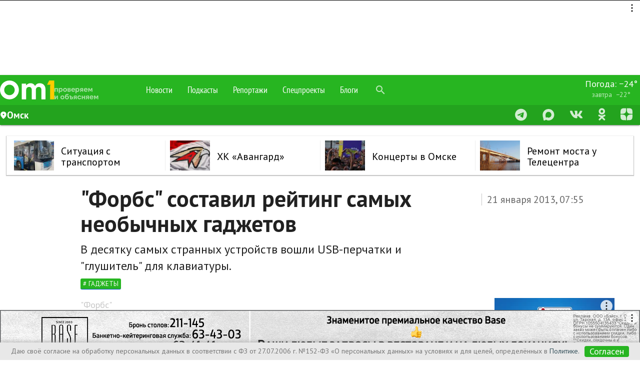

--- FILE ---
content_type: text/html; charset=utf-8
request_url: https://ucann.om1.ru/news/science/3699/
body_size: 351132
content:
<!DOCTYPE html>
<html lang="ru" prefix="og: http://ogp.me/ns# article: http://ogp.me/ns/article#" >
<head>
  <meta charset="utf-8">
  <meta http-equiv="X-UA-Compatible" content="IE=edge">
  <meta name="viewport" content="width=device-width, initial-scale=1">

        
    <link rel="alternate" type="application/atom+xml" href="https://www.om1.ru/news/rss"/>
  <meta name="robots" content="max-image-preview:large">
    <script>
    const createAdvertisementCounter = () => window.NewsAdvertisementCounter = 0;

    const incrementAdvertisementCounter = () => window.NewsAdvertisementCounter++;

    const getAdvertisementCounter = () => window.NewsAdvertisementCounter;

    createAdvertisementCounter();

    function renderYandexRtb(blockId, renderTo) {
        incrementAdvertisementCounter();

        const
            advCounter = getAdvertisementCounter(),
            newRtbName = renderTo + '-' + advCounter;

        document.getElementById(renderTo).id = newRtbName;

        window.yaContextCb.push(()=>{
            Ya.Context.AdvManager.render({
                blockId: blockId,
                renderTo: newRtbName
            });
        });
    }
</script>  <link href="https://s.om1.ru/localStorage/custom_upload/om1_favicon.png" type="image/png" rel="icon"/>
  <link href="https://s.om1.ru/localStorage/custom_upload/om1_favicon.png" type="image/png" rel="shortcut icon"/>



  <link rel="apple-touch-icon" href="https://user72902.clients-cdnnow.ru/localStorage/70/9d/bd/ff/709dbdff.png"/>
    <link rel="canonical" href="https://om1.ru/news/science/3699/"/>
        <link rel="amphtml" href="https://www.om1.ru/amp/news/science/3699/">
  
  <meta name="viewport" content="width=device-width">

  <script type="text/javascript" src="/assets/3ed348c3/jquery.js"></script>
<title> "Форбс" составил рейтинг [самых необычных гаджетов] - www.om1.ru </title>
      <meta name="description" content="В десятку самых странных устройств вошли USB-перчатки и &quot;глушитель&quot; для клавиатуры."/>
  
              <meta property="og:title" content="&quot;Форбс&quot; составил рейтинг самых необычных гаджетов"/>
            <meta property="og:description" content="В десятку самых странных устройств вошли USB-перчатки и &quot;глушитель&quot; для клавиатуры."/>
            <meta property="og:site_name" content="om1.ru"/>
            <meta property="og:url" content="https://www.om1.ru/news/science/3699/"/>
            <meta property="og:image" content=""/>
            <meta property="og:image:width" content="1020"/>
            <meta property="og:image:height" content="673"/>
            <meta property="article:author" content=""/>
            <meta property="article:publisher" content="Om1.ru"/>
            <meta property="og:type" content="article"/>
                <meta name="twitter:card" content="summary_large_image"/>
            <meta name="twitter:title" content="&quot;Форбс&quot; составил рейтинг самых необычных гаджетов"/>
            <meta name="twitter:description" content="В десятку самых странных устройств вошли USB-перчатки и &quot;глушитель&quot; для клавиатуры."/>
            <meta name="twitter:url" content="https://www.om1.ru/news/science/3699/"/>
            <meta name="twitter:image" content=""/>
            <meta name="twitter:site" content=""/>
            <meta name="title" content="&quot;Форбс&quot; составил рейтинг самых необычных гаджетов"/>
    
  
  <link rel="preload"
        href="https://fonts.googleapis.com/icon?family=Material+Icons"
        as="style"
        onload="this.onload=null;this.rel='stylesheet'">
  <noscript>
    <link rel="stylesheet" href="https://fonts.googleapis.com/icon?family=Material+Icons">
  </noscript>

  <link rel="preload"
        href="https://user72902.clients-cdnnow.ru/tstatic/external/fonts/PT_Sans.css"
        as="style"
        onload="this.onload=null;this.rel='stylesheet'">
  <noscript>
    <link rel="stylesheet" href="https://user72902.clients-cdnnow.ru/tstatic/external/fonts/PT_Sans.css">
  </noscript>

  <link rel="preload"
        href="https://user72902.clients-cdnnow.ru/tstatic/external/materialize/css/materialize.min.css"
        as="style"
        onload="this.onload=null;this.rel='stylesheet'"
        media="screen,projection">
  <noscript>
    <link rel="stylesheet" href="https://user72902.clients-cdnnow.ru/tstatic/external/materialize/css/materialize.min.css"
          media="screen,projection">
  </noscript>

  <link rel="preload"
        href="https://user72902.clients-cdnnow.ru/tstatic/external/site_weather.css"
        as="style"
        onload="this.onload=null;this.rel='stylesheet'"
        media="screen,projection">
  <noscript>
    <link rel="stylesheet" href="https://user72902.clients-cdnnow.ru/tstatic/external/site_weather.css" media="screen,projection">
  </noscript>

  <style>.container{margin:0 auto;max-width:1280px;width:90%}@media only screen and (min-width: 601px){.container{width:85%}}@media only screen and (min-width: 993px){.container{width:70%}}.container .row{margin-left:-0.75rem;margin-right:-0.75rem}html{font-family:sans-serif;-ms-text-size-adjust:100%;-webkit-text-size-adjust:100%}body{margin:0}html{box-sizing:border-box}*,*:before,*:after{box-sizing:inherit}html{line-height:1.5;font-family:"Roboto", sans-serif;font-weight:normal;color:rgba(0,0,0,0.87)}@media only screen and (min-width: 0){html{font-size:14px}}@media only screen and (min-width: 992px){html{font-size:14.5px}}@media only screen and (min-width: 1200px){html{font-size:15px}}h1,h2,h3,h4,h5,h6{font-weight:400;line-height:1.1}.clearfix{clear:both}h2{font-size:3.56rem;line-height:110%;margin:1.78rem 0 1.424rem 0}</style>
  <style>.text__h1{font-family:PT Sans,Arial,'Helvetica Neue',Helvetica,sans-serif;font-size:46px;font-weight:700;margin-bottom:10px;margin-top:0;width:90%}.news-content p,.news-content ul,.news-content ol{width:90%}.news-content p,.news-content h5,.news-content h2,.news-content h3,.news-content h2{width:90%}.news-content p{margin-bottom:24px}.news-content p br{height:0;line-height:0;display:block;content:" ";margin-bottom:24px}</style>
  <style>.theme-dropdown .dropdown-menu{position:static;display:block;margin-bottom:20px}.theme-showcase>p>.btn{margin:5px 0}.theme-showcase .navbar .container{width:auto}html{font-family:'PT Sans',sans-serif}body{font-family:'PT Sans',sans-serif}body.body_grey{background-color:#e8e6e1!important}body.body_transparent{background-color:transparent!important}.t-footer .container{width:100%}.t-main-container a{color:#000;transition:color .28s ease}.t-main-container a:hover{text-decoration:none;color:#ff5400}.t-main-container a.btn{color:#fff}span.cmnt-count{display:inline-block;font-size:12px;line-height:1em;vertical-align:super;color:#b8b8b8}span.cmnt-count_red{color:#ff5400}.t-menu{max-width:1000px}.t-top-menu__logo-image{max-width:90px}.t-main-container{max-width:1280px;min-width:1000px;padding-top:22px;width:98%}.t-main-container_compact{_width:980px;min-width:980px;max-width:1052px}.t-main-container_compact .row .col.t-column-left{width:72%}.t-main-container_compact .row .col.t-column-right{width:28%;padding:0}.t-main-container>.row{margin-left:0;margin-right:0}.t-footer .container .row{margin-left:0;margin-right:0}.t-main-container .row .t-left-column{_background-color:#fff;padding:0}.t-right-column{padding-right:0}.t-top-menu{background-color:#6a920f;height:unset;line-height:60px;min-width:1000px}.t-top-menu>.nav-wrapper{height:60px}.t-container{min-width:1000px}.t-top-menu .container{max-width:1280px;min-width:1000px;width:100%}.t-top-menu ul a:hover{color:#fff}.t-top-menu .nav-content{background-color:rgb(255 255 255);height:40px;line-height:40px;#box-shadow:0 2px 2px 0 rgb(0 0 0 / .14),0 1px 5px 0 rgb(0 0 0 / .12),0 3px 1px -2px rgb(0 0 0 / .2);#box-shadow:0 2px 2px 0 rgb(0 0 0 / .14),0 1px 5px 0 rgb(0 0 0 / .12),0 3px 1px -2px rgb(0 0 0 / .2)}.t-top-menu .nav-content i.material-icons{height:40px;line-height:40px}.t-top-menu .search-icon{height:60px!important;line-height:60px!important}.t-top-menu .switcher-tab{padding-right:1rem}.t-top-menu .tabs{width:33%;margin:0;height:40px}.t-top-menu .tabs_right{width:auto}.t-top-menu .rates{line-height:24px;font-size:14px}.t-top-menu .rates a{padding-top:8px;padding-bottom:10px}.t-top-menu .rates a div{font-size:14px;line-height:20px}.t-top-menu .rates a div span{display:inline-block;padding-left:10px;font-size:16px;width:55px}.t-top-menu .rates a div label{font-size:14px;color:rgb(255 255 255 / .7);width:55px;display:inline-block}.t-top-menu .tabs .tab{height:40px;line-height:40px}.t-top-menu .tabs.tabs-transparent .indicator{background-color:#6a920f!important}.t-top-menu .tabs.tabs-transparent .tab a,.t-top-menu .tabs .tab a{color:rgb(0 0 0 / .6);text-transform:uppercase;padding:0 10px;font-size:14px}.t-top-menu .tabs.tabs-transparent .tab a.active{color:#6a920f}.t-top-menu .tabs.tabs-transparent .tab a:hover,.t-top-menu .tabs .tab a:hover{color:#6a920f}.t-top-menu .tabs .tab a{font-size:16px}.t-top-menu .switcher-tab label{color:rgb(0 0 0 / .6);font-size:14px;text-transform:uppercase}.t-top-menu .switcher-tab label:hover{color:#6a920f}.t-top-menu .brand-logo{padding:7px 10px 0 10px;background-color:rgb(0 0 0 / .1)}.t-top-menu .center-card{position:absolute;left:0;width:32%;margin-left:-16%;text-align:center;font-size:16px}nav.t-top-menu .center-card a{color:#000;-webkit-transition:color .3s;transition:color .3s}nav.t-top-menu .center-card a:hover{color:#ff5400}nav.t-top-menu .nav-wrapper i{height:60px;line-height:60px}@media screen and (max-width:1250px){.t-top-menu .center-card{display:none}.t-top-menu .tabs{width:50%}.t-top-menu .tabs_right{width:auto}ul.t-top-menu-nav{width:68%;float:left; height:60px;}}.t-footer{background-color:#6a920f!important;min-width:1000px}.t-search .input-group .form-control:nth-child(2){border-bottom-left-radius:.25rem;border-top-left-radius:.25rem}.t-card{float:left;width:100%;_display:block;_background-color:#fff;_box-shadow:0 3px 3px rgb(0 0 0 / .35);_box-shadow:0 2px 5px rgb(0 0 0 / .26)}.t-card__title{padding:0 20px}.t-card__bottom{_border-top:1px solid rgb(0 0 0 / .12);_margin-top:1rem;_margin-bottom:1rem;_margin-left:15px;_margin-right:15px}.t-card__text>p{padding-left:15px;padding-right:15px}.t-card .card-content{position:relative}.t-card .card-content .btn{background-color:#7d0101;position:absolute;right:20px;bottom:-18px}.t-card .card-content .btn:hover{background-color:#ac0401}.card-content img{max-width:100%}.card .card-action .t-card-tags a{text-transform:lowercase!important;margin-right:10px!important}.clearfix::after{content:"";display:table;clear:both}.clearfix::before{content:"";display:table;clear:both}h1.t-page-header{font-size:3rem;line-height:110%;margin:0;padding-left:50px}h2.t-page-description{font-size:2rem;line-height:110%;margin:0;padding-left:50px}h1.t-page-header_compact{padding-left:30px}h2.t-page-description_compact{padding-left:30px}#to-the-top{background-image:url([data-uri]);background-size:auto 32px;background-repeat:no-repeat;background-position:center center;background-color:#7d0101}#to-the-top:hover{background-color:#ac0401}.social-button{font-size:13px;line-height:30px;height:54px;width:54px;display:inline-block;overflow:hidden;-webkit-box-sizing:border-box;box-sizing:border-box;margin-right:7px;padding:0;-webkit-transition:opacity .4s,width .2s,color .3s;transition:opacity .4s,width .2s,color .3s;vertical-align:bottom;text-decoration:none;letter-spacing:1px;text-transform:uppercase;color:#fff;border-radius:100%;background:none no-repeat #fff0;-webkit-background-size:auto 30px;background-size:auto 30px}.social-button:hover,.social-button:active{-webkit-transition:width .2s,color .3s;transition:width .2s,color .3s;opacity:.9;color:#fff}.social-button:last-child{margin-right:0}.social-button_vk{background-color:#4d75a3;background-image:url([data-uri]);background-position:1px 2px;-webkit-background-size:auto 48px;background-size:auto 48px}.social-button_vk:hover{background-color:#4d75a3}.social-button_facebook{background-color:#3a5795;background-image:url([data-uri]);background-position:8px 9px;-webkit-background-size:auto 32px;background-size:auto 32px}.social-button_facebook:hover{background-color:#3a5795}.social-button_twitter{background-color:#55acee;background-image:url([data-uri]);background-position:3px 1px;-webkit-background-size:auto 50px;background-size:auto 50px}.social-button_twitter:hover{background-color:#55acee}html{font-size:18px}ul.t-top-menu-nav{padding-left:112px}.brand-logo{height:60px}.news-grid{display:-ms-flexbox;display:flex;-webkit-box-flex:1;-webkit-box-flex:1;-webkit-flex:1 0 auto;-ms-flex:1 0 auto;flex:1 0 auto}.news-grid__elem{background-color:#fff;width:24.25%;float:initial;min-height:1px;margin-left:1%;box-shadow:0 1px 1px 1px rgb(0 0 0 / .2),0 0 1px 0 rgb(0 0 0 / .2),0 0 1px -2px rgb(0 0 0 / .3);box-shadow_:0 2px 2px 0 rgb(0 0 0 / .2),0 1px 1px 0 rgb(0 0 0 / .3),0 1px 1px -2px rgb(0 0 0 / .4);position:relative;z-index:10;display:-webkit-box;display:-webkit-flex;display:-ms-flexbox;display:flex;-webkit-box-orient:horizontal;-webkit-box-direction:normal;-webkit-flex-direction:row;-ms-flex-direction:row;flex-direction:row;margin-bottom:12px;-webkit-transition:box-shadow .1s,opacity .1s;-o-transition:box-shadow .1s,opacity .1s;transition:box-shadow .1s,opacity .1s;color:#000;-webkit-flex-shrink:1;-ms-flex-negative:1;flex-shrink:1;-webkit-box-flex:0;-webkit-flex-grow:0;-ms-flex-positive:0;flex-grow:0;overflow:hidden}.news-grid__elem_nb{box-shadow:none;margin-bottom:0}.news-grid__elem_label{padding-top:25px}.news-grid__elem_col{border-bottom:1px solid #ccc;position:relative;z-index:1;display:-webkit-inline-box;display:-webkit-inline-flex;display:-ms-inline-flexbox;display:inline-flex;-webkit-box-orient:vertical;-webkit-box-direction:normal;-webkit-flex-direction:column;-ms-flex-direction:column;flex-direction:column;width:100%;background-color:#fff;-webkit-transition:opacity .1s;-o-transition:opacity .1s;transition:opacity .1s;will-change:opacity;-webkit-box-pack:end;-webkit-justify-content:flex-end;-ms-flex-pack:end;justify-content:flex-end}.news-grid__elem_row{display:-webkit-inline-box;display:-webkit-inline-flex;display:-ms-inline-flexbox;display:inline-flex;-webkit-flex-direction:column;-ms-flex-direction:column;flex-direction:column;align-content:flex-start;width:100%}.news-grid__elem_row{min-height:353px}.news-grid__elem_row_half{min-height:180px}.news-piece{width:45%;border-top:none}.news-piece_major-wrap{padding:10px 20px 15px 20px;display:-webkit-box;display:-webkit-flex;display:-ms-flexbox;display:flex;-webkit-box-flex:1;-webkit-flex-grow:1;-ms-flex-positive:1;flex-grow:1;z-index:1}.news-piece_major{padding:0;margin:0;width:100%;display:-webkit-box;display:-webkit-flex;display:-ms-flexbox;display:flex;-webkit-flex-direction:column;-ms-flex-direction:column;flex-direction:column;-webkit-box-flex:1;-webkit-flex-grow:1;-ms-flex-positive:1;flex-grow:1}.news-piece_major p{-webkit-box-flex:1;-webkit-flex-grow:1;-ms-flex-positive:1;flex-grow:1}.news-grid__elem .news-grid__elem__label{position:absolute;left:50px;top:0;height:25px;line-height:25px;border:1px solid #e8e6e1;padding:0 10px;text-transform:uppercase;font-size:11px;color:#6a920f}.news-grid__elem .news-grid__elem__label:hover{color:#6a920f}.news-grid__elem .news-grid__elem__label_green{border:none;background-color:#6a920f;color:#fff}.news-grid__elem .news-grid__elem__label_green:hover{color:#fff}.news-grid__elem_2x .news-grid__elem__label{left:50px}.news-grid__elem_with-image .news-grid__elem__label{left:50px;color:#fff;z-index:1;_background-color:rgb(0 0 0 / .1);_border:2px solid #fff;_border-top:none;_-moz-box-shadow:0 3px 5px 0 rgb(0 0 0 / .6),inset 0 0 6px rgb(0 0 0 / .4);_box-shadow:0 3px 5px 0 rgb(0 0 0 / .6),inset 0 0 6px rgb(0 0 0 / .4);_text-shadow:rgb(0 0 0 / .9) 0 0 4px;box-shadow:0 3px 5px 0 rgb(0 0 0 / .6);-webkit-transition:box-shadow .3s;transition:box-shadow .3s}.news-grid__elem_with-image .news-grid__elem__label:hover{color:#fff;_-moz-box-shadow:0 3px 5px 0 rgb(0 0 0 / .3),inset 0 0 6px rgb(0 0 0 / .2);_box-shadow:0 3px 5px 0 rgb(0 0 0 / .3),inset 0 0 6px rgb(0 0 0 / .2);box-shadow:0 3px 5px 0 rgb(0 0 0 / .3)}.news-grid .news-piece__date{color:#999;font-size:16px;font-weight:400}.news-grid .news-piece__extra{font-size:12px;font-weight:400;padding:5px 0 0 0;margin:0;color:#b8b8b8}.news-grid .news-piece__extra:before{content:''}.news-grid .news-piece__extra:after{content:''}.new-news-piece__link{font-size:18px;line-height:1.2em;-webkit-box-flex:1;-webkit-flex-grow:1;-ms-flex-positive:1;flex-grow:1;color:#000;text-decoration:none;z-index:1;font-weight:400}.new-news-grid__elem__photo{flex-shrink:0;min-height:173px;position:relative}.news-grid .news-grid__elem_2x{width:49.5%}.news-grid .news-grid__elem_3x{width:100%}.news-grid .news-grid__elem_3x .news-grid__elem_2x{width:50%;margin-left:0}.news-grid__elem_big{width:100%;margin-left:0}.news-piece_major .new-news-piece__link{font-size:20px;font-weight:400;letter-spacing:.01em}.news-piece_major .new-news-piece__link_small{font-size:14px;-webkit-box-flex:10;-webkit-flex-grow:10;-ms-flex-positive:10;flex-grow:10}.news-grid__elem_big .news-piece_major .new-news-piece__link{font-size:24px;line-height:28px;margin-bottom:15px}.news-grid__elem_big .new-news-grid__elem__photo-el{background-size:cover}.news-grid__elem_big .new-news-grid__elem__photo{min-height:400px}.news-grid .news-grid__elem_2x .new-news-grid__elem__photo{position:static;-webkit-box-flex:2;-webkit-flex-grow:2;-ms-flex-positive:2;flex-grow:2;display:block}.news-grid .news-grid__elem_2x .new-news-grid__elem__photo-el{background-size:cover}.news-grid .news-grid__elem_2x .news-piece_major-wrap{-webkit-box-flex:0;-webkit-flex-grow:0;-ms-flex-positive:0;flex-grow:0;padding:15px 50px 0 50px}.news-grid__elem_2x .news-piece_major .new-news-piece__link{color:#fff;text-shadow:rgb(0 0 0 / .498039) 0 2px 2px;font-size:28px;font-weight:400}.news-grid__elem_2x .news-piece_major .new-news-piece__link_small{font-size:18px;font-weight:400}.news-grid__elem_2x .news-piece_major p{color:#fff;width:80%;-webkit-box-flex:1;-webkit-flex-grow:1;-ms-flex-positive:1;flex-grow:1}.new-news-grid__elem__photo-el{min-width:100%;height:auto;min-height:100%;margin:auto;background-size:cover;position:absolute;background-repeat:no-repeat;top:0;right:0;bottom:0;left:0;background-position:center center}.news-grid .news-grid__elem_2x .news-piece_major .news-piece__extra{background-color:#fff;width:auto;border-radius:3px;font-size:12px;line-height:18px;padding:1px 5px 3px 5px}.news-grid .news-grid__elem_2x .news-piece_major .news-piece__date{text-shadow:0 2px 2px rgb(0 0 0 / .5);color:rgb(255 255 255 / .8)}.news-grid__elem_2x .new-news-grid__elem__photo-el:before{content:'';min-width:100%;height:60%;min-height:60%;margin:auto;background-size:cover;position:absolute;background-repeat:no-repeat;opacity:1;background-image:-webkit-gradient(linear,left bottom,left top,from(rgb(0 0 0 / .75)),to(#fff0));background-image:-webkit-linear-gradient(bottom,rgb(0 0 0 / .75),#fff0);background-image:linear-gradient(to top,rgb(0 0 0 / .75),#fff0);_background-color:rgb(0 0 0 / .5);_top:0;right:0;bottom:0;left:0;transition:opacity .3s}.news-grid__elem_2x:hover .new-news-grid__elem__photo-el:before{opacity:.5}.new-news-grid__elem__list{display:-webkit-box;display:-webkit-flex;display:-ms-flexbox;display:flex;-webkit-box-orient:vertical;-webkit-box-direction:normal;-webkit-flex-direction:column;-ms-flex-direction:column;flex-direction:column;-webkit-box-flex:1;-webkit-flex-grow:1;-ms-flex-positive:1;flex-grow:1;padding:15px 50px 15px 32px}.new-news-grid__elem__list-title{padding-left:20px;padding-bottom:5px;text-transform:uppercase;font-size:14px;color:#9fb778}.new-news-grid__elem__list-item{-webkit-box-flex:1;-webkit-flex-grow:1;-ms-flex-positive:1;flex-grow:1;display:-webkit-box;display:-webkit-flex;display:-ms-flexbox;display:flex;-webkit-box-orient:vertical;-webkit-box-direction:normal;-webkit-flex-direction:column;-ms-flex-direction:column;flex-direction:column;width:100%;background:url(../img/b-news-item-sprite.png);background-position:-211px 8px;background-repeat:no-repeat;padding-left:20px;padding-bottom:12px}.new-news-grid__elem__list-item_video{background-image:url([data-uri]),none;background-position:0 6px;background-size:12px auto}.new-news-grid__elem__list-item_photo{background-image:url([data-uri]),none;background-position:0 6px;background-size:12px auto}.new-news-grid__elem__list-item_pie{background-image:url([data-uri]),none;background-position:0 6px;background-size:12px auto}.new-news-grid__elem__list-item_bars{background-image:url([data-uri]),none;background-position:0 6px;background-size:12px auto}.new-news-grid__elem__list-item .new-news-piece__link{-webkit-box-flex:1;-webkit-flex-grow:1;-ms-flex-positive:1;flex-grow:1}.new-news-grid__elem__list_big{-webkit-box-flex:1;-webkit-flex-grow:1;-ms-flex-positive:1;flex-grow:1}.new-news-grid__elem__list_big .new-news-grid__elem__list-item .new-news-piece__link{font-size:32px;font-weight:700}.new-news-grid__elem__list_big .new-news-grid__elem__list-item .new-news-piece__link span.cmnt-count{font-size:16px}.new-news-grid__elem__list_big .new-news-grid__elem__list-item{background-position:-211px 16px}.new-news-grid__elem__list_big .new-news-grid__elem__list-item_video{background-position:0 13px}.new-news-grid__elem__list_big .new-news-grid__elem__list-item_photo{background-position:0 13px}.new-news-grid__elem__list_big .new-news-grid__elem__list-item_pie{background-position:0 13px}.new-news-grid__elem__list_big .new-news-grid__elem__list-item_bars{background-position:0 13px}.new-news-grid__elem__list-item__brd{border-bottom:1px solid #ededed;padding-bottom:10px}.new-news-grid__elem__list .new-news-grid__elem__list-item:last-child{padding-bottom:0}.new-news-grid__elem__list .new-news-grid__elem__list-item:last-child .new-news-grid__elem__list-item__brd{border-bottom:none;padding-bottom:0}.new-news-grid__elem__list_2col{-webkit-box-orient:horizontal;-webkit-box-direction:normal;-webkit-flex-direction:row;-ms-flex-direction:row;flex-direction:row;-ms-flex-wrap:wrap;flex-wrap:wrap}.new-news-grid__elem__list_2col .new-news-grid__elem__list-item{width:51%;padding-bottom:18px}.new-news-grid__elem__list_2col .new-news-grid__elem__list-item:nth-child(n+3) .new-news-grid__elem__list-item__brd{border-bottom:none;padding-bottom:0}.new-news-grid__elem__list_2col .new-news-grid__elem__list-item:nth-child(n+3){padding-bottom:0}.new-news-grid__elem__list_2col .new-news-grid__elem__list-item:nth-child(1n){padding-right:50px}.new-news-grid__elem__list_2col .new-news-grid__elem__list-item:nth-child(2n){width:45%;padding-right:0}.new-news-grid__elem__list_small .new-news-grid__elem__list-item{padding-bottom:0}.new-news-grid__elem__list_small .new-news-grid__elem__list-item .new-news-grid__elem__list-item__brd{border-bottom:none;padding-bottom:0}.news-grid .news-grid__elem:nth-child(1){margin-left:0}.new-news-piece__tags{font-size:11px}a.new-news-piece__tag{color:#888;display:inline-block;padding-right:5px;text-transform:uppercase}.news-grid__elem_2x .news-piece_major .new-news-piece__tags{font-size:14px}.news-grid__elem_2x .news-piece_major a.new-news-piece__tag{margin-right:2px;padding:0 5px;background-color:rgb(0 0 0 / .5);color:rgb(255 255 255 / .7)}.news-grid__elem_2x .news-piece_major a.new-news-piece__tag:hover{color:rgb(255 255 255);background-color:rgb(0 0 0 / .7);-webkit-transition:background-color .3s,color .3s;transition:background-color .3s,color .3s}.news-grid_compact .news-grid__elem{width:100%}.news-grid_compact .news-grid__elem_row{min-height:90px}.news-grid_compact .news-grid__elem_2x .new-news-grid__elem__photo{min-height:20px}.news-grid_compact .news-grid__elem_2x .news-piece_major-wrap{padding:10px 20px 15px 20px}.news-grid_compact .news-grid__elem_compact .news-grid__elem_row{-webkit-box-orient:horizontal;-webkit-box-direction:normal;-webkit-flex-direction:row;-ms-flex-direction:row;flex-direction:row}.news-grid_compact .news-grid__elem_compact .new-news-grid__elem__photo{width:34%;-webkit-box-flex:1;-webkit-flex-grow:1;-ms-flex-positive:1;flex-grow:1;min-height:142px}.news-grid_compact .news-grid__elem_compact .news-piece_major-wrap{width:64%;-webkit-box-flex:1;-webkit-flex-grow:1;-ms-flex-positive:1;flex-grow:1}.news-grid_compact .news-grid__elem_2x .new-news-grid__elem__photo-el:before{height:100%;min-height:100%}.news-grid_compact .news-grid__elem_with-image .news-grid__elem__label{left:20px}.flex-col{display:-webkit-box;display:-webkit-flex;display:-ms-flexbox;display:flex;-webkit-box-orient:vertical;-webkit-box-direction:normal;-webkit-flex-direction:column;-ms-flex-direction:column;flex-direction:column}.t-top-menu .input-field input[type=search]{display:block;height:60px;line-height:60px;padding-left:0rem;width:3rem;margin:0;cursor:pointer;background-color:#fff0}.t-top-menu .input-field input[type=search]:hover{background-color:rgb(0 0 0 / .1)}.t-top-menu .input-field input[type=search]:focus{display:block;line-height:inherit;padding-left:3rem;width:100%;background-color:rgb(255 255 255 / .7)}@media screen and (max-width:1250px){.t-top-menu .input-field input[type=search]:focus{width:7rem}}.t-top-menu .input-field label{cursor:pointer}.t-top-menu .icon-close{display:none}.t-top-menu .input-field i{height:60px!important;line-height:60px!important}.switch label input[type=checkbox]+.lever:after{width:14px;height:14px;left:0;top:0}.switch label input[type=checkbox]:checked+.lever:after{background-color:#6a920f}.switch label input[type=checkbox]:checked+.lever{background-color:rgb(106 146 15 / .4);margin:0 8px}#to-the-top{background-image:url([data-uri]);background-size:auto 32px;background-repeat:no-repeat;background-position:center center;background-color:rgb(106 146 15)}#to-the-top:hover{background-color:rgb(106 146 15 / .8)}.fixed-action-btn{-webkit-transition:bottom .3s,background-color .3s;transition:bottom .3s,background-color .3s}.fixed-action-btn.inactive{bottom:-60px}.t-main-container .spinner-layer{border-color:rgb(106 146 15)}.header_h3{font-size:2rem;line-height:2rem;padding-left:30px;margin-top:1rem;margin-bottom:1rem}.t-fixed-action-btn{right:initial;left:23px}.m-button{font-size:18px;position:relative;display:block;float:left;box-sizing:border-box;width:100%;height:45px;line-height:45px;margin-bottom:10px;-webkit-user-select:none;-moz-user-select:none;-ms-user-select:none;user-select:none;-webkit-transition:all .3s;-o-transition:all .3s;transition:all .3s;text-align:center;text-decoration:none;color:#698c15;border:1px solid #698c15;border-radius:6px;background-color:#fff}.m-button_activated{margin-bottom:5px;cursor:default;color:#000;border-color:#fff0}a.m-button_loading{color:#fff0!important}.m-button_loading .m-button__extra{color:#fff}.spinner__bounce{display:inline-block;width:10px;height:10px;-webkit-animation:bouncedelay 1.4s infinite ease-in-out;-o-animation:bouncedelay 1.4s infinite ease-in-out;animation:bouncedelay 1.4s infinite ease-in-out;border-radius:100%;background-color:#698c15;-webkit-animation-fill-mode:both;-o-animation-fill-mode:both;animation-fill-mode:both}.spinner_color_white .spinner__bounce{background-color:#fff}.spinner__bounce_1{-webkit-animation-delay:-0.32s;-o-animation-delay:-0.32s;animation-delay:-0.32s}.spinner__bounce_2{-webkit-animation-delay:-0.16s;-o-animation-delay:-0.16s;animation-delay:-0.16s}.spinner{text-align:center;line-height:45px;top:10px;height:45px;margin-left:-50px;-webkit-transition:opacity .3s;transition:opacity .3s;opacity:1}@-webkit-keyframes bouncedelay{0%,80%,100%{-webkit-transform:scale(0)}40%{-webkit-transform:scale(1)}}@-o-keyframes bouncedelay{0%,80%,100%{-webkit-transform:scale(0);-o-transform:scale(0);transform:scale(0)}40%{-webkit-transform:scale(1);-o-transform:scale(1);transform:scale(1)}}@keyframes bouncedelay{0%,80%,100%{-webkit-transform:scale(0);-ms-transform:scale(0);-o-transform:scale(0);transform:scale(0)}40%{-webkit-transform:scale(1);-ms-transform:scale(1);-o-transform:scale(1);transform:scale(1)}}.double-bounce1,.double-bounce2{position:absolute;top:0;left:0;width:100%;height:100%;-webkit-animation:bounce 2s infinite ease-in-out;-o-animation:bounce 2s infinite ease-in-out;animation:bounce 2s infinite ease-in-out;opacity:.6;border-radius:50%;background-color:#6b9120}.double-bounce2{-webkit-animation-delay:-1s;-o-animation-delay:-1s;animation-delay:-1s}@-webkit-keyframes bounce{0%,100%{-webkit-transform:scale(0)}50%{-webkit-transform:scale(1)}}@-o-keyframes bounce{0%,100%{-webkit-transform:scale(0);-o-transform:scale(0);transform:scale(0)}50%{-webkit-transform:scale(1);-o-transform:scale(1);transform:scale(1)}}@keyframes bounce{0%,100%{-webkit-transform:scale(0);-o-transform:scale(0);transform:scale(0)}50%{-webkit-transform:scale(1);-o-transform:scale(1);transform:scale(1)}}.spinner__wrap{position:relative}.spinner__wrap .spinner{position:absolute;top:8px;right:8px;width:24px;height:24px}.m-button .spinner{line-height:45px;position:absolute;top:10px;top:-2px;left:50%;display:inline-block;width:100px;height:45px;margin-left:-50px;-webkit-transition:opacity .3s;-o-transition:opacity .3s;transition:opacity .3s;opacity:0}.m-button_loading .spinner{opacity:1}.m-button_loading{color:#fff}.m-button_loading .m-button__extra{color:#fff}.b-tlgrm_btn{line-height:40px;font-size:24px;color:#fff;text-decoration:none;background-color:#1e88e5!important;padding:5px 10px;display:inline-block;width:auto;text-align:center;border-radius:4px;text-transform:initial;background-image:url('data:image/svg+xml;utf8,<svg version="1.1" xmlns="http://www.w3.org/2000/svg" xmlns:xlink="http://www.w3.org/1999/xlink" x="0px" y="0px" viewBox="0 0 1000 1000" enable-background="new 0 0 1000 1000" xml:space="preserve"><g><path fill="#FFFFFF" d="M500,10C229.4,10,10,229.4,10,500s219.4,490,490,490s490-219.4,490-490S770.6,10,500,10z M740.8,345.9l-80.4,378.8c-5.5,27-21.8,33.3-44.4,20.9L493.5,655l-58.8,57.2c-6.9,6.7-12.3,12.3-24.5,12.3c-15.9,0-13.2-5.9-18.6-21.1l-41.7-137l-121.2-37.7c-26.2-8-26.4-26,5.9-38.9l472-182.2C728.2,297.9,749,312.8,740.8,345.9L740.8,345.9z"/></g></svg>');background-position:10px center;background-size:auto 2rem;background-repeat:no-repeat;padding-left:50px}.b-tlgrm_btn_msg{background-image:url('data:image/svg+xml;utf8,<svg version="1.1" xmlns="http://www.w3.org/2000/svg" xmlns:xlink="http://www.w3.org/1999/xlink" x="0px" y="0px" viewBox="0 0 48 48" enable-background="new 0 0 48 48" xml:space="preserve" width="48" height="48"><path fill="#FFFFFF" d="M24,4C13.5,4,5,12.1,5,22c0,5.2,2.3,9.8,6,13.1V44l7.8-4.7c1.6,0.4,3.4,0.7,5.2,0.7c10.5,0,19-8.1,19-18 C43,12.1,34.5,4,24,4z"/><polygon fill="#448AFF" points="12,28 22,17 27,22 36,17 26,28 21,23 "/></svg>')}input:not([type]),input[type=text],input[type=password],input[type=email],input[type=url],input[type=time],input[type=date],input[type=datetime],input[type=datetime-local],input[type=tel],input[type=number],input[type=search],textarea.materialize-textarea{background-color:rgb(255 255 255 / .2);border-bottom:1px solid rgb(255 255 255 / .5)}.t-top-menu .m-menu__weather{text-decoration:none;position:relative;line-height:35px;height:60px}.t-top-menu .weather-icon{position:inherit;display:inline-block}.t-top-menu .m-menu__weather-tomorrow{font-size:14px;line-height:14px;margin:0;position:absolute;top:32px;left:0;width:100%;text-align:center;color:rgb(255 255 255 / .7)}.t-social-buttons{display:inline-block;height:40px;vertical-align:top}.t-social-button:hover{opacity:.7}.t-social-button{font-family:PT Sans Narrow,Arial,'Helvetica Neue',Helvetica,sans-serif;font-size:14px;line-height:40px;display:inline-block;box-sizing:border-box;height:40px;padding-right:5px;padding-left:36px;vertical-align:bottom;text-decoration:none;text-transform:uppercase;color:#666;border-radius:4px;background:none no-repeat #fff0;background-size:auto 32px;margin-right:5px;cursor:pointer;transition:opacity .28s ease}.t-social-button_vk{padding-left:36px;background-image:url([data-uri]);background-position:2px 2px;-webkit-background-size:auto 33px;background-size:auto 33px}.t-social-button_facebook{padding-left:32px;background-image:url([data-uri]);background-position:8px 11px;-webkit-background-size:auto 17px;background-size:auto 16px}.t-social-button_twitter{padding-left:34px;background-image:url([data-uri]);background-position:3px 4px}.t-social-button_blablanator{padding-left:33px;background-image:url([data-uri]);background-position:6px 8px;-webkit-background-size:auto 24px;background-size:auto 24px}.t-social-button_telegram{padding-left:32px;background-image:url([data-uri]);background-position:8px 10px;background-size:auto 21px}.t-social-button_whatsapp{padding-left:32px;background-image:url([data-uri]);background-position:8px 10px;background-size:auto 21px}.t-social-button_viber{padding-left:32px;background-image:url([data-uri]);background-position:8px 11px;background-size:auto 19px}.t-social-button_mail{background-image:url([data-uri]);background-position:11px 12px;background-size:auto 16px}.t-social-button_class,.t-social-button_ok{padding-left:36px;background-image:url([data-uri]);background-position:10px 9px;-webkit-background-size:auto 20px;background-size:auto 20px}.t-social-right{float:right;height:40px;line-height:40px}.f-social-button:hover{opacity:.7}.f-social-button{font-size:18px;line-height:40px;display:inline-block;box-sizing:border-box;height:40px;padding-left:0;padding-right:36px;vertical-align:bottom;text-decoration:none;color:#666;border-radius:4px;background:none no-repeat #fff0;background-size:auto 32px;margin-right:5px;cursor:pointer;transition:opacity .28s ease}.f-social-button_vk{padding-right:36px;background-image:url([data-uri]);background-position:right 2px;-webkit-background-size:auto 33px;background-size:auto 33px}.f-social-button_facebook{padding-right:32px;background-image:url([data-uri]);background-position:right 11px;-webkit-background-size:auto 17px;background-size:auto 16px}.f-social-button_twitter{padding-right:34px;background-image:url([data-uri]);background-position:right 4px}.f-social-button_blablanator{padding-right:33px;background-image:url([data-uri]);background-position:right 8px;-webkit-background-size:auto 24px;background-size:auto 24px}.f-social-button_telegram{padding-right:32px;background-image:url([data-uri]);background-position:right 10px;background-size:auto 21px}.f-social-button_whatsapp{padding-right:32px;background-image:url([data-uri]);background-position:right 10px;background-size:auto 21px}.f-social-button_viber{padding-right:32px;background-image:url([data-uri]);background-position:right 11px;background-size:auto 19px}.f-social-button_mail{padding-right:32px;background-image:url([data-uri]);background-position:right 12px;background-size:auto 16px}.f-social-right{float:right;height:40px;line-height:40px}.t-b-right{box-shadow:0 1px 1px 1px rgb(0 0 0 / .2),0 0 1px 0 rgb(0 0 0 / .2),0 0 1px -2px rgb(0 0 0 / .3);background-color:#fff;padding:10px;text-align:center}.g-48{padding-right:89.53%;position:relative;-moz-box-sizing:border-box;-webkit-box-sizing:border-box;box-sizing:border-box;*padding-right:0;*margin-right:89.53%}.g-48,.g-row{*zoom:1}.g-48:before,.g-48:after,.g-row:before,.g-row:after{clear:both;content:'';display:block}.g-first{clear:left}.g-span-1,.g-span-2,.g-span-3,.g-span-4,.g-span-5,.g-span-6,.g-span-7,.g-span-8,.g-span-9,.g-span-10,.g-span-11,.g-span-12,.g-span-13,.g-span-14,.g-span-15,.g-span-16,.g-span-17,.g-span-18,.g-span-19,.g-span-20,.g-span-21,.g-span-22,.g-span-23,.g-span-24,.g-span-25,.g-span-26,.g-span-27,.g-span-28,.g-span-29,.g-span-30,.g-span-31,.g-span-32,.g-span-33,.g-span-34,.g-span-35,.g-span-36,.g-span-37,.g-span-38,.g-span-39,.g-span-40,.g-span-41,.g-span-42,.g-span-43,.g-span-44,.g-span-45,.g-span-46,.g-span-47,.g-span-48{float:left;position:relative;*display:inline}.g-span-1{margin-right:-15%;width:15%}.g-col-1{left:0%}.g-span-2{margin-right:-35%;width:35%}.g-col-2{left:20%}.g-span-3{margin-right:-55%;width:55%}.g-col-3{left:40%}.g-span-4{margin-right:-75%;width:75%}.g-col-4{left:60%}.g-span-5{margin-right:-95%;width:95%}.g-col-5{left:80%}.g-span-6{margin-right:-115%;width:115%}.g-col-6{left:100%}.g-span-7{margin-right:-135%;width:135%}.g-col-7{left:120%}.g-span-8{margin-right:-155%;width:155%}.g-col-8{left:140%}.g-span-9{margin-right:-175%;width:175%}.g-col-9{left:160%}.g-span-10{margin-right:-195%;width:195%}.g-col-10{left:180%}.g-span-11{margin-right:-215%;width:215%}.g-col-11{left:200%}.g-span-12{margin-right:-235%;width:235%}.g-col-12{left:220%}.g-span-13{margin-right:-255%;width:255%}.g-col-13{left:240%}.g-span-14{margin-right:-275%;width:275%}.g-col-14{left:260%}.g-span-15{margin-right:-295%;width:295%}.g-col-15{left:280%}.g-span-16{margin-right:-315%;width:315%}.g-col-16{left:300%}.g-span-17{margin-right:-335%;width:335%}.g-col-17{left:320%}.g-span-18{margin-right:-355%;width:355%}.g-col-18{left:340%}.g-span-19{margin-right:-375%;width:375%}.g-col-19{left:360%}.g-span-20{margin-right:-395%;width:395%}.g-col-20{left:380%}.g-span-21{margin-right:-415%;width:415%}.g-col-21{left:400%}.g-span-22{margin-right:-435%;width:435%}.g-col-22{left:420%}.g-span-23{margin-right:-455%;width:455%}.g-col-23{left:440%}.g-span-24{margin-right:-475%;width:475%}.g-col-24{left:460%}.g-span-25{margin-right:-495%;width:495%}.g-col-25{left:480%}.g-span-26{margin-right:-515%;width:515%}.g-col-26{left:500%}.g-span-27{margin-right:-535%;width:535%}.g-col-27{left:520%}.g-span-28{margin-right:-555%;width:555%}.g-col-28{left:540%}.g-span-29{margin-right:-575%;width:575%}.g-col-29{left:560%}.g-span-30{margin-right:-595%;width:595%}.g-col-30{left:580%}.g-span-31{margin-right:-615%;width:615%}.g-col-31{left:600%}.g-span-32{margin-right:-635%;width:635%}.g-col-32{left:620%}.g-span-33{margin-right:-655%;width:655%}.g-col-33{left:640%}.g-span-34{margin-right:-675%;width:675%}.g-col-34{left:660%}.g-span-35{margin-right:-695%;width:695%}.g-col-35{left:680%}.g-span-36{margin-right:-715%;width:715%}.g-col-36{left:700%}.g-span-37{margin-right:-735%;width:735%}.g-col-37{left:720%}.g-span-38{margin-right:-755%;width:755%}.g-col-38{left:740%}.g-span-39{margin-right:-775%;width:775%}.g-col-39{left:760%}.g-span-40{margin-right:-795%;width:795%}.g-col-40{left:780%}.g-span-41{margin-right:-815%;width:815%}.g-col-41{left:800%}.g-span-42{margin-right:-835%;width:835%}.g-col-42{left:820%}.g-span-43{margin-right:-855%;width:855%}.g-col-43{left:840%}.g-span-44{margin-right:-875%;width:875%}.g-col-44{left:860%}.g-span-45{margin-right:-895%;width:895%}.g-col-45{left:880%}.g-span-46{margin-right:-915%;width:915%}.g-col-46{left:900%}.g-span-47{margin-right:-935%;width:935%}.g-col-47{left:920%}.g-span-48{margin-right:-955%;width:955%}.g-col-48{left:940%}.g-col-1.g-main-col-1{width:545%;margin-right:-545%}.l-body-wrap .g-col-30.g-main-col-2:before{content:'';background:#ccc;width:1px;height:100%;position:absolute;top:0;display:block;left:-4.7%}.g-restore,.g-initial{position:relative}.g-restore .g-12{padding-right:0;margin-right:-400%}.g-restore .g-initial{margin-right:-1075%}.g-span-1 .g-restore{margin-right:-33.33%}.g-col-1 .g-restore .g-12,.g-col-1 .g-restore .g-initial{left:0%}.g-span-2 .g-restore{margin-right:42.86%}.g-col-2 .g-restore .g-12,.g-col-2 .g-restore .g-initial{left:-100%}.g-span-3 .g-restore{margin-right:63.64%}.g-col-3 .g-restore .g-12,.g-col-3 .g-restore .g-initial{left:-200%}.g-span-4 .g-restore{margin-right:73.33%}.g-col-4 .g-restore .g-12,.g-col-4 .g-restore .g-initial{left:-300%}.g-span-5 .g-restore{margin-right:78.95%}.g-col-5 .g-restore .g-12,.g-col-5 .g-restore .g-initial{left:-400%}.g-span-6 .g-restore{margin-right:82.61%}.g-col-6 .g-restore .g-12,.g-col-6 .g-restore .g-initial{left:-500%}.g-span-7 .g-restore{margin-right:85.19%}.g-col-7 .g-restore .g-12,.g-col-7 .g-restore .g-initial{left:-600%}.g-span-8 .g-restore{margin-right:87.1%}.g-col-8 .g-restore .g-12,.g-col-8 .g-restore .g-initial{left:-700%}.g-span-9 .g-restore{margin-right:88.57%}.g-col-9 .g-restore .g-12,.g-col-9 .g-restore .g-initial{left:-800%}.g-span-10 .g-restore{margin-right:89.74%}.g-col-10 .g-restore .g-12,.g-col-10 .g-restore .g-initial{left:-900%}.g-span-11 .g-restore{margin-right:90.7%}.g-col-11 .g-restore .g-12,.g-col-11 .g-restore .g-initial{left:-1000%}.g-span-12 .g-restore{margin-right:91.49%}.g-col-12 .g-restore .g-12,.g-col-12 .g-restore .g-initial{left:-1100%}.b-pushtop-16{margin-top:-16px}body .push-left{float:left}body .push-right{float:right}body .align_center{text-align:center}body .float_none{float:none}body .nowrap{white-space:nowrap}.css-inline-block,.i-inline-block{display:inline-block;float:none}.context:after{visibility:hidden;display:block;font-size:0;content:" ";clear:both;height:0}.i-hightlinght_push-left_10{padding-left:10px}.i-hightlinght_push-left_20{padding-left:20px}.i-hightlinght_push-left_60{padding-left:60px}.i-hightlinght_push-left_180{padding-left:180px}.layout{position:relative;-moz-box-sizing:border-box;box-sizing:border-box}.layout_height_global{min-height:100%}.layout_push-top_45{padding-top:45px}.layout_pull-bottom_140{margin-bottom:-140px}.layout__base{position:relative;-moz-box-sizing:content-box;box-sizing:content-box;margin:0 auto;padding:0 1%;padding-right:2.5%;min-width:960px;max-width:1280px}.grid{position:relative;-moz-box-sizing:border-box;box-sizing:border-box;padding-right:96.09%}.grid:after,.grid:before{display:block;clear:both;content:''}.grid__module_first_yes{clear:left}.grid__module{position:relative;float:left}.grid__module_span_1{margin-right:-20%;width:20%}.grid__module_col_1{left:0}.grid__module_span_2{margin-right:-40%;width:40%}.grid__module_col_2{left:20%}.grid__module_span_3{margin-right:-60%;width:60%}.grid__module_col_3{left:40%}.grid__module_span_4{margin-right:-80%;width:80%}.grid__module_col_4{left:60%}.grid__module_span_5{margin-right:-100%;width:100%}.grid__module_col_5{left:80%}.grid__module_span_6{margin-right:-120%;width:120%}.grid__module_col_6{left:100%}.grid__module_span_7{margin-right:-140%;width:140%}.grid__module_col_7{left:120%}.grid__module_span_8{margin-right:-160%;width:160%}.grid__module_col_8{left:140%}.grid__module_span_9{margin-right:-180%;width:180%}.grid__module_col_9{left:160%}.grid__module_span_10{margin-right:-200%;width:200%}.grid__module_col_10{left:180%}.grid__module_span_11{margin-right:-220%;width:220%}.grid__module_col_11{left:200%}.grid__module_span_12{margin-right:-240%;width:240%}.grid__module_col_12{left:220%}.grid__module_span_13{margin-right:-260%;width:260%}.grid__module_col_13{left:240%}.grid__module_span_14{margin-right:-280%;width:280%}.grid__module_col_14{left:260%}.grid__module_span_15{margin-right:-300%;width:300%}.grid__module_col_15{left:280%}.grid__module_span_16{margin-right:-320%;width:320%}.grid__module_col_16{left:300%}.grid__module_span_17{margin-right:-340%;width:340%}.grid__module_col_17{left:320%}.grid__module_span_18{margin-right:-360%;width:360%}.grid__module_col_18{left:340%}.grid__module_span_19{margin-right:-380%;width:380%}.grid__module_col_19{left:360%}.grid__module_span_20{margin-right:-400%;width:400%}.grid__module_col_20{left:380%}.grid__module_span_21{margin-right:-420%;width:420%}.grid__module_col_21{left:400%}.grid__module_span_22{margin-right:-440%;width:440%}.grid__module_col_22{left:420%}.grid__module_span_23{margin-right:-460%;width:460%}.grid__module_col_23{left:440%}.grid__module_span_24{margin-right:-480%;width:480%}.grid__module_col_24{left:460%}.grid__module_span_25{margin-right:-500%;width:500%}.grid__module_col_25{left:480%}.grid__module_span_26{margin-right:-520%;width:520%}.grid__module_col_26{left:500%}.grid__module_span_27{margin-right:-540%;width:540%}.grid__module_col_27{left:520%}.grid__module_span_28{margin-right:-560%;width:560%}.grid__module_col_28{left:540%}.grid__module_span_29{margin-right:-580%;width:580%}.grid__module_col_29{left:560%}.grid__module_span_30{margin-right:-600%;width:600%}.grid__module_col_30{left:580%}.grid__module_span_31{margin-right:-620%;width:620%}.grid__module_col_31{left:600%}.grid__module_span_32{margin-right:-640%;width:640%}.grid__module_col_32{left:620%}.grid__module_span_33{margin-right:-660%;width:660%}.grid__module_col_33{left:640%}.grid__module_span_34{margin-right:-680%;width:680%}.grid__module_col_34{left:660%}.grid__module_span_35{margin-right:-700%;width:700%}.grid__module_col_35{left:680%}.grid__module_span_36{margin-right:-720%;width:720%}.grid__module_col_36{left:700%}.grid__module_span_37{margin-right:-740%;width:740%}.grid__module_col_37{left:720%}.grid__module_span_38{margin-right:-760%;width:760%}.grid__module_col_38{left:740%}.grid__module_span_39{margin-right:-780%;width:780%}.grid__module_col_39{left:760%}.grid__module_span_40{margin-right:-800%;width:800%}.grid__module_col_40{left:780%}.grid__module_span_41{margin-right:-820%;width:820%}.grid__module_col_41{left:800%}.grid__module_span_42{margin-right:-840%;width:840%}.grid__module_col_42{left:820%}.grid__module_span_43{margin-right:-860%;width:860%}.grid__module_col_43{left:840%}.grid__module_span_44{margin-right:-880%;width:880%}.grid__module_col_44{left:860%}.grid__module_span_45{margin-right:-900%;width:900%}.grid__module_col_45{left:880%}.grid__module_span_46{margin-right:-920%;width:920%}.grid__module_col_46{left:900%}.grid__module_span_47{margin-right:-940%;width:940%}.grid__module_col_47{left:920%}.grid__module_span_48{margin-right:-960%;width:960%}.grid__module_col_48{left:940%}.grid__module_span_49{margin-right:-980%;width:980%}.grid__module_col_49{left:960%}.grid__module_span_50{margin-right:-1000%;width:1000%}.grid__module_col_50{left:980%}.grid__module_span_51{margin-right:-1020%;width:1020%}.grid__module_col_51{left:1000%}.grid__module_span_52{margin-right:-1040%;width:1040%}.grid__module_col_52{left:1020%}.grid__module_span_53{margin-right:-1060%;width:1060%}.grid__module_col_53{left:1040%}.grid__module_span_54{margin-right:-1080%;width:1080%}.grid__module_col_54{left:1060%}.grid__module_span_55{margin-right:-1100%;width:1100%}.grid__module_col_55{left:1080%}.grid__module_span_56{margin-right:-1120%;width:1120%}.grid__module_col_56{left:1100%}.grid__module_span_57{margin-right:-1140%;width:1140%}.grid__module_col_57{left:1120%}.grid__module_span_58{margin-right:-1160%;width:1160%}.grid__module_col_58{left:1140%}.grid__module_span_59{margin-right:-1180%;width:1180%}.grid__module_col_59{left:1160%}.grid__module_span_60{margin-right:-1200%;width:1200%}.grid__module_col_60{left:1180%}.grid__module_span_61{margin-right:-1220%;width:1220%}.grid__module_col_61{left:1200%}.grid__module_span_62{margin-right:-1240%;width:1240%}.grid__module_col_62{left:1220%}.grid__module_span_63{margin-right:-1260%;width:1260%}.grid__module_col_63{left:1240%}.grid__module_span_64{margin-right:-1280%;width:1280%}.grid__module_col_64{left:1260%}.grid__module_span_65{margin-right:-1300%;width:1300%}.grid__module_col_65{left:1280%}.grid__module_span_66{margin-right:-1320%;width:1320%}.grid__module_col_66{left:1300%}.grid__module_span_67{margin-right:-1340%;width:1340%}.grid__module_col_67{left:1320%}.grid__module_span_68{margin-right:-1360%;width:1360%}.grid__module_col_68{left:1340%}.grid__module_span_69{margin-right:-1380%;width:1380%}.grid__module_col_69{left:1360%}.grid__module_span_70{margin-right:-1400%;width:1400%}.grid__module_col_70{left:1380%}.grid__module_span_71{margin-right:-1420%;width:1420%}.grid__module_col_71{left:1400%}.grid__module_span_72{margin-right:-1440%;width:1440%}.grid__module_col_72{left:1420%}.grid__module_span_73{margin-right:-1460%;width:1460%}.grid__module_col_73{left:1440%}.grid__module_span_74{margin-right:-1480%;width:1480%}.grid__module_col_74{left:1460%}.grid__module_span_75{margin-right:-1500%;width:1500%}.grid__module_col_75{left:1480%}.grid__module_span_76{margin-right:-1520%;width:1520%}.grid__module_col_76{left:1500%}.grid__module_span_77{margin-right:-1540%;width:1540%}.grid__module_col_77{left:1520%}.grid__module_span_78{margin-right:-1560%;width:1560%}.grid__module_col_78{left:1540%}.grid__module_span_79{margin-right:-1580%;width:1580%}.grid__module_col_79{left:1560%}.grid__module_span_80{margin-right:-1600%;width:1600%}.grid__module_col_80{left:1580%}.grid__module_span_81{margin-right:-1620%;width:1620%}.grid__module_col_81{left:1600%}.grid__module_span_82{margin-right:-1640%;width:1640%}.grid__module_col_82{left:1620%}.grid__module_span_83{margin-right:-1660%;width:1660%}.grid__module_col_83{left:1640%}.grid__module_span_84{margin-right:-1680%;width:1680%}.grid__module_col_84{left:1660%}.grid__module_span_85{margin-right:-1700%;width:1700%}.grid__module_col_85{left:1680%}.grid__module_span_86{margin-right:-1720%;width:1720%}.grid__module_col_86{left:1700%}.grid__module_span_87{margin-right:-1740%;width:1740%}.grid__module_col_87{left:1720%}.grid__module_span_88{margin-right:-1760%;width:1760%}.grid__module_col_88{left:1740%}.grid__module_span_89{margin-right:-1780%;width:1780%}.grid__module_col_89{left:1760%}.grid__module_span_90{margin-right:-1800%;width:1800%}.grid__module_col_90{left:1780%}.grid__module_span_91{margin-right:-1820%;width:1820%}.grid__module_col_91{left:1800%}.grid__module_span_92{margin-right:-1840%;width:1840%}.grid__module_col_92{left:1820%}.grid__module_span_93{margin-right:-1860%;width:1860%}.grid__module_col_93{left:1840%}.grid__module_span_94{margin-right:-1880%;width:1880%}.grid__module_col_94{left:1860%}.grid__module_span_95{margin-right:-1900%;width:1900%}.grid__module_col_95{left:1880%}.grid__module_span_96{margin-right:-1920%;width:1920%}.grid__module_col_96{left:1900%}.grid__module_span_97{margin-right:-1940%;width:1940%}.grid__module_col_97{left:1920%}.grid__module_span_98{margin-right:-1960%;width:1960%}.grid__module_col_98{left:1940%}.grid__module_span_99{margin-right:-1980%;width:1980%}.grid__module_col_99{left:1960%}.grid__module_span_100{margin-right:-2000%;width:2000%}.grid__module_col_100{left:1980%}.grid__module_span_101{margin-right:-2020%;width:2020%}.grid__module_col_101{left:2000%}.grid__module_span_102{margin-right:-2040%;width:2040%}.grid__module_col_102{left:2020%}.grid__module_span_103{margin-right:-2060%;width:2060%}.grid__module_col_103{left:2040%}.grid__module_span_104{margin-right:-2080%;width:2080%}.grid__module_col_104{left:2060%}.grid__module_span_105{margin-right:-2100%;width:2100%}.grid__module_col_105{left:2080%}.grid__module_span_106{margin-right:-2120%;width:2120%}.grid__module_col_106{left:2100%}.grid__module_span_107{margin-right:-2140%;width:2140%}.grid__module_col_107{left:2120%}.grid__module_span_108{margin-right:-2160%;width:2160%}.grid__module_col_108{left:2140%}.grid__module_span_109{margin-right:-2180%;width:2180%}.grid__module_col_109{left:2160%}.grid__module_span_110{margin-right:-2200%;width:2200%}.grid__module_col_110{left:2180%}.grid__module_span_111{margin-right:-2220%;width:2220%}.grid__module_col_111{left:2200%}.grid__module_span_112{margin-right:-2240%;width:2240%}.grid__module_col_112{left:2220%}.grid__module_span_113{margin-right:-2260%;width:2260%}.grid__module_col_113{left:2240%}.grid__module_span_114{margin-right:-2280%;width:2280%}.grid__module_col_114{left:2260%}.grid__module_span_115{margin-right:-2300%;width:2300%}.grid__module_col_115{left:2280%}.grid__module_span_116{margin-right:-2320%;width:2320%}.grid__module_col_116{left:2300%}.grid__module_span_117{margin-right:-2340%;width:2340%}.grid__module_col_117{left:2320%}.grid__module_span_118{margin-right:-2360%;width:2360%}.grid__module_col_118{left:2340%}.grid__module_span_119{margin-right:-2380%;width:2380%}.grid__module_col_119{left:2360%}.grid__module_span_120{margin-right:-2400%;width:2400%}.grid__module_col_120{left:2380%}.grid__module_span_121{margin-right:-2420%;width:2420%}.grid__module_col_121{left:2400%}.grid__module_span_122{margin-right:-2440%;width:2440%}.grid__module_col_122{left:2420%}.grid__module_span_123{margin-right:-2460%;width:2460%}.grid__module_col_123{left:2440%}.grid__module_span_124{margin-right:-2480%;width:2480%}.grid__module_col_124{left:2460%}.grid__module_span_125{margin-right:-2500%;width:2500%}.grid__module_col_125{left:2480%}.grid__module_span_126{margin-right:-2520%;width:2520%}.grid__module_col_126{left:2500%}.grid__module_span_127{margin-right:-2540%;width:2540%}.grid__module_col_127{left:2520%}.grid__module_span_128{margin-right:-2560%;width:2560%}.grid__module_col_128{left:2540%}.submenu__list_separator_left{-moz-box-sizing:border-box;box-sizing:border-box;padding-left:30%;border-left:1px solid #e6f6c5}.submenu__list_tight_yes .submenu__elem{margin-bottom:5px}.submenu__list_tight_yes .submenu__elem_size_l{margin-bottom:9px}.submenu__elem{margin-bottom:9px;font-size:14px!important;line-height:1.3}.submenu__elem_size_l{font-size:18px!important}.submenu__link{padding-top:2px;border-bottom:1px solid #bccd92;color:#4d660f;text-decoration:none}.submenu__link:visited{color:#4d660f}.submenu__link:hover{border-bottom-color:#ffcbb2;color:#ff5400}.submenu__elem_hilite_yes .submenu__link{border-bottom-color:#e0ba9b;color:#b51b1b}.submenu__elem_hilite_yes .submenu__link:hover{border-bottom-color:#ffcbb2;color:#ff5400}.case{position:relative;display:block;float:left;margin-right:1%;width:22%;height:130px;background:none center center no-repeat #fff0;box-shadow:inset 0 -40px 50px rgb(0 0 0 / .6);font-size:13px;-webkit-transition:box-shadow .2s;-o-transition:box-shadow .2s;transition:box-shadow .2s}.case:hover{box-shadow:inset 0 -40px 40px rgb(0 0 0 / .3)}.case__desc{position:absolute;right:0;bottom:0;left:0;padding:5px 10px 5px 7px;background-color:#6a920f;background-color:#fff0;color:#fff;line-height:1.3}.case__comments{color:#bbb;font-size:11px}.new-news-grid__elem__list-item .new-main-title{margin: unset; font-size: 18px; line-height: 1.2em; font-weight: 400; color: #000;flex-grow: 1;}.news-piece_major-wrap .new-main-title-big{color: #fff; text-shadow: rgb(0 0 0 / .498039) 0 2px 2px; font-size: 28px; font-weight: 400; margin: 0;}.news-piece_major-wrap .new-main-title-image{font-size: 20px; font-weight: 400; letter-spacing: .01em; line-height: 1.2em; flex-grow: 1; margin: 0}.new-main-title-flat{flex-grow: 1; margin: 0; font-size: 32px; font-weight: 700; line-height: 1.2em;}.new-main-title-flat-small{flex-grow: 1; margin: 0; font-size: 18px; line-height: 1.2em; font-weight: 400;}.new-main-title-company-news2{font-size: 20px; font-weight: 400; letter-spacing: .01em; line-height: 1.2em; flex-grow: 1; margin: 0;}.news-post-time{color: #888; font-size: 11px; text-transform: uppercase;}.news-peace-bottom-wrapper{display: flex; align-items: center; gap: 20px; padding-top: 5px}.news-peace-bottom-wrapper_vertical{flex-direction: column-reverse; align-items: start; gap: 10px; padding-top: 10px}.news-peace-bottom-wrapper_black-background .news-post-time {font-size: 14px; background-color: rgb(0 0 0 / .5); color: rgb(255 255 255 / .7); padding: 0 5px;}.news-peace-bottom-wrapper_padding{padding: 10px 0 20px 0;}</style>

  <link rel="preload" href="https://user72902.clients-cdnnow.ru/tstatic/d7ce155c195e632ba1d2f49b209b6d15cf845647/35eb9f41ed3f49643b698f7681ea3b2b/newmain/site_weather.css" as="style" onload="this.onload=null;this.rel='stylesheet'" media="screen,projection"><noscript><link rel="stylesheet" href="https://user72902.clients-cdnnow.ru/tstatic/d7ce155c195e632ba1d2f49b209b6d15cf845647/35eb9f41ed3f49643b698f7681ea3b2b/newmain/site_weather.css" media="screen,projection"></noscript>

<link rel="preload" href="https://user72902.clients-cdnnow.ru/tstatic/d7ce155c195e632ba1d2f49b209b6d15cf845647/35eb9f41ed3f49643b698f7681ea3b2b/forms.css" as="style" onload="this.onload=null;this.rel='stylesheet'" media="screen,projection"><noscript><link rel="stylesheet" href="https://user72902.clients-cdnnow.ru/tstatic/d7ce155c195e632ba1d2f49b209b6d15cf845647/35eb9f41ed3f49643b698f7681ea3b2b/forms.css" media="screen,projection"></noscript>

<link rel="preload" href="https://user72902.clients-cdnnow.ru/tstatic/d7ce155c195e632ba1d2f49b209b6d15cf845647/35eb9f41ed3f49643b698f7681ea3b2b/geolocation.css" as="style" onload="this.onload=null;this.rel='stylesheet'" media="screen,projection"><noscript><link rel="stylesheet" href="https://user72902.clients-cdnnow.ru/tstatic/d7ce155c195e632ba1d2f49b209b6d15cf845647/35eb9f41ed3f49643b698f7681ea3b2b/geolocation.css" media="screen,projection"></noscript>

<link rel="preload" href="https://user72902.clients-cdnnow.ru/tstatic/d7ce155c195e632ba1d2f49b209b6d15cf845647/35eb9f41ed3f49643b698f7681ea3b2b/newmain/news_single.css" as="style" onload="this.onload=null;this.rel='stylesheet'" media="screen,projection"><noscript><link rel="stylesheet" href="https://user72902.clients-cdnnow.ru/tstatic/d7ce155c195e632ba1d2f49b209b6d15cf845647/35eb9f41ed3f49643b698f7681ea3b2b/newmain/news_single.css" media="screen,projection"></noscript>

<link rel="preload" href="https://user72902.clients-cdnnow.ru/tstatic/d7ce155c195e632ba1d2f49b209b6d15cf845647/35eb9f41ed3f49643b698f7681ea3b2b/new_menus.css" as="style" onload="this.onload=null;this.rel='stylesheet'" media="screen,projection"><noscript><link rel="stylesheet" href="https://user72902.clients-cdnnow.ru/tstatic/d7ce155c195e632ba1d2f49b209b6d15cf845647/35eb9f41ed3f49643b698f7681ea3b2b/new_menus.css" media="screen,projection"></noscript>

<link rel="preload" href="https://user72902.clients-cdnnow.ru/tstatic/d7ce155c195e632ba1d2f49b209b6d15cf845647/35eb9f41ed3f49643b698f7681ea3b2b/search-news-box.css" as="style" onload="this.onload=null;this.rel='stylesheet'" media="screen,projection"><noscript><link rel="stylesheet" href="https://user72902.clients-cdnnow.ru/tstatic/d7ce155c195e632ba1d2f49b209b6d15cf845647/35eb9f41ed3f49643b698f7681ea3b2b/search-news-box.css" media="screen,projection"></noscript>

<link rel="preload" href="https://user72902.clients-cdnnow.ru/tstatic/d7ce155c195e632ba1d2f49b209b6d15cf845647/35eb9f41ed3f49643b698f7681ea3b2b/b-news-online-translation.css" as="style" onload="this.onload=null;this.rel='stylesheet'" media="screen,projection"><noscript><link rel="stylesheet" href="https://user72902.clients-cdnnow.ru/tstatic/d7ce155c195e632ba1d2f49b209b6d15cf845647/35eb9f41ed3f49643b698f7681ea3b2b/b-news-online-translation.css" media="screen,projection"></noscript>

<link rel="preload" href="https://user72902.clients-cdnnow.ru/tstatic/d7ce155c195e632ba1d2f49b209b6d15cf845647/35eb9f41ed3f49643b698f7681ea3b2b/reportage-in-news.css" as="style" onload="this.onload=null;this.rel='stylesheet'" media="screen,projection"><noscript><link rel="stylesheet" href="https://user72902.clients-cdnnow.ru/tstatic/d7ce155c195e632ba1d2f49b209b6d15cf845647/35eb9f41ed3f49643b698f7681ea3b2b/reportage-in-news.css" media="screen,projection"></noscript>

<link rel="preload" href="https://user72902.clients-cdnnow.ru/tstatic/d7ce155c195e632ba1d2f49b209b6d15cf845647/35eb9f41ed3f49643b698f7681ea3b2b/swipebox.css" as="style" onload="this.onload=null;this.rel='stylesheet'" media="screen,projection"><noscript><link rel="stylesheet" href="https://user72902.clients-cdnnow.ru/tstatic/d7ce155c195e632ba1d2f49b209b6d15cf845647/35eb9f41ed3f49643b698f7681ea3b2b/swipebox.css" media="screen,projection"></noscript>

<link rel="preload" href="https://user72902.clients-cdnnow.ru/tstatic/d7ce155c195e632ba1d2f49b209b6d15cf845647/35eb9f41ed3f49643b698f7681ea3b2b/fotorama.css" as="style" onload="this.onload=null;this.rel='stylesheet'" media="screen,projection"><noscript><link rel="stylesheet" href="https://user72902.clients-cdnnow.ru/tstatic/d7ce155c195e632ba1d2f49b209b6d15cf845647/35eb9f41ed3f49643b698f7681ea3b2b/fotorama.css" media="screen,projection"></noscript>

<link rel="preload" href="https://user72902.clients-cdnnow.ru/tstatic/d7ce155c195e632ba1d2f49b209b6d15cf845647/35eb9f41ed3f49643b698f7681ea3b2b/photorep.css" as="style" onload="this.onload=null;this.rel='stylesheet'" media="screen,projection"><noscript><link rel="stylesheet" href="https://user72902.clients-cdnnow.ru/tstatic/d7ce155c195e632ba1d2f49b209b6d15cf845647/35eb9f41ed3f49643b698f7681ea3b2b/photorep.css" media="screen,projection"></noscript>

<link rel="preload" href="https://user72902.clients-cdnnow.ru/tstatic/d7ce155c195e632ba1d2f49b209b6d15cf845647/35eb9f41ed3f49643b698f7681ea3b2b/commentsTree.css" as="style" onload="this.onload=null;this.rel='stylesheet'" media="screen,projection"><noscript><link rel="stylesheet" href="https://user72902.clients-cdnnow.ru/tstatic/d7ce155c195e632ba1d2f49b209b6d15cf845647/35eb9f41ed3f49643b698f7681ea3b2b/commentsTree.css" media="screen,projection"></noscript>

<link rel="preload" href="https://user72902.clients-cdnnow.ru/tstatic/d7ce155c195e632ba1d2f49b209b6d15cf845647/35eb9f41ed3f49643b698f7681ea3b2b/news_common.css" as="style" onload="this.onload=null;this.rel='stylesheet'" media="screen,projection"><noscript><link rel="stylesheet" href="https://user72902.clients-cdnnow.ru/tstatic/d7ce155c195e632ba1d2f49b209b6d15cf845647/35eb9f41ed3f49643b698f7681ea3b2b/news_common.css" media="screen,projection"></noscript>

<link rel="preload" href="https://user72902.clients-cdnnow.ru/tstatic/d7ce155c195e632ba1d2f49b209b6d15cf845647/35eb9f41ed3f49643b698f7681ea3b2b/jquery.treeview.css" as="style" onload="this.onload=null;this.rel='stylesheet'" media="screen,projection"><noscript><link rel="stylesheet" href="https://user72902.clients-cdnnow.ru/tstatic/d7ce155c195e632ba1d2f49b209b6d15cf845647/35eb9f41ed3f49643b698f7681ea3b2b/jquery.treeview.css" media="screen,projection"></noscript>

<link rel="preload" href="https://user72902.clients-cdnnow.ru/tstatic/d7ce155c195e632ba1d2f49b209b6d15cf845647/35eb9f41ed3f49643b698f7681ea3b2b/decorations.css" as="style" onload="this.onload=null;this.rel='stylesheet'" media="screen,projection"><noscript><link rel="stylesheet" href="https://user72902.clients-cdnnow.ru/tstatic/d7ce155c195e632ba1d2f49b209b6d15cf845647/35eb9f41ed3f49643b698f7681ea3b2b/decorations.css" media="screen,projection"></noscript>

<link rel="preload" href="https://user72902.clients-cdnnow.ru/tstatic/d7ce155c195e632ba1d2f49b209b6d15cf845647/35eb9f41ed3f49643b698f7681ea3b2b/popup.css" as="style" onload="this.onload=null;this.rel='stylesheet'" media="screen,projection"><noscript><link rel="stylesheet" href="https://user72902.clients-cdnnow.ru/tstatic/d7ce155c195e632ba1d2f49b209b6d15cf845647/35eb9f41ed3f49643b698f7681ea3b2b/popup.css" media="screen,projection"></noscript>

<link rel="preload" href="https://user72902.clients-cdnnow.ru/tstatic/d7ce155c195e632ba1d2f49b209b6d15cf845647/35eb9f41ed3f49643b698f7681ea3b2b/popups.css" as="style" onload="this.onload=null;this.rel='stylesheet'" media="screen,projection"><noscript><link rel="stylesheet" href="https://user72902.clients-cdnnow.ru/tstatic/d7ce155c195e632ba1d2f49b209b6d15cf845647/35eb9f41ed3f49643b698f7681ea3b2b/popups.css" media="screen,projection"></noscript>

<link rel="preload" href="https://user72902.clients-cdnnow.ru/tstatic/d7ce155c195e632ba1d2f49b209b6d15cf845647/35eb9f41ed3f49643b698f7681ea3b2b/buttons.css" as="style" onload="this.onload=null;this.rel='stylesheet'" media="screen,projection"><noscript><link rel="stylesheet" href="https://user72902.clients-cdnnow.ru/tstatic/d7ce155c195e632ba1d2f49b209b6d15cf845647/35eb9f41ed3f49643b698f7681ea3b2b/buttons.css" media="screen,projection"></noscript>

<link rel="preload" href="https://user72902.clients-cdnnow.ru/tstatic/d7ce155c195e632ba1d2f49b209b6d15cf845647/35eb9f41ed3f49643b698f7681ea3b2b/rating.css" as="style" onload="this.onload=null;this.rel='stylesheet'" media="screen,projection"><noscript><link rel="stylesheet" href="https://user72902.clients-cdnnow.ru/tstatic/d7ce155c195e632ba1d2f49b209b6d15cf845647/35eb9f41ed3f49643b698f7681ea3b2b/rating.css" media="screen,projection"></noscript>

<link rel="preload" href="https://user72902.clients-cdnnow.ru/tstatic/d7ce155c195e632ba1d2f49b209b6d15cf845647/35eb9f41ed3f49643b698f7681ea3b2b/common.css" as="style" onload="this.onload=null;this.rel='stylesheet'" media="screen,projection"><noscript><link rel="stylesheet" href="https://user72902.clients-cdnnow.ru/tstatic/d7ce155c195e632ba1d2f49b209b6d15cf845647/35eb9f41ed3f49643b698f7681ea3b2b/common.css" media="screen,projection"></noscript>

<link rel="preload" href="https://user72902.clients-cdnnow.ru/tstatic/d7ce155c195e632ba1d2f49b209b6d15cf845647/35eb9f41ed3f49643b698f7681ea3b2b/g-icons.css" as="style" onload="this.onload=null;this.rel='stylesheet'" media="screen,projection"><noscript><link rel="stylesheet" href="https://user72902.clients-cdnnow.ru/tstatic/d7ce155c195e632ba1d2f49b209b6d15cf845647/35eb9f41ed3f49643b698f7681ea3b2b/g-icons.css" media="screen,projection"></noscript>

<link rel="preload" href="https://user72902.clients-cdnnow.ru/tstatic/d7ce155c195e632ba1d2f49b209b6d15cf845647/35eb9f41ed3f49643b698f7681ea3b2b/b-popup-subscribe__popup.css" as="style" onload="this.onload=null;this.rel='stylesheet'" media="screen,projection"><noscript><link rel="stylesheet" href="https://user72902.clients-cdnnow.ru/tstatic/d7ce155c195e632ba1d2f49b209b6d15cf845647/35eb9f41ed3f49643b698f7681ea3b2b/b-popup-subscribe__popup.css" media="screen,projection"></noscript>

<link rel="preload" href="https://user72902.clients-cdnnow.ru/tstatic/d7ce155c195e632ba1d2f49b209b6d15cf845647/35eb9f41ed3f49643b698f7681ea3b2b/b-popup-subscribe__layouts.css" as="style" onload="this.onload=null;this.rel='stylesheet'" media="screen,projection"><noscript><link rel="stylesheet" href="https://user72902.clients-cdnnow.ru/tstatic/d7ce155c195e632ba1d2f49b209b6d15cf845647/35eb9f41ed3f49643b698f7681ea3b2b/b-popup-subscribe__layouts.css" media="screen,projection"></noscript>

<link rel="preload" href="https://user72902.clients-cdnnow.ru/tstatic/d7ce155c195e632ba1d2f49b209b6d15cf845647/35eb9f41ed3f49643b698f7681ea3b2b/b-popup-subscribe__subscribe-content.css" as="style" onload="this.onload=null;this.rel='stylesheet'" media="screen,projection"><noscript><link rel="stylesheet" href="https://user72902.clients-cdnnow.ru/tstatic/d7ce155c195e632ba1d2f49b209b6d15cf845647/35eb9f41ed3f49643b698f7681ea3b2b/b-popup-subscribe__subscribe-content.css" media="screen,projection"></noscript>

<link rel="preload" href="https://user72902.clients-cdnnow.ru/tstatic/d7ce155c195e632ba1d2f49b209b6d15cf845647/35eb9f41ed3f49643b698f7681ea3b2b/b-popup-subscribe__buttons.css" as="style" onload="this.onload=null;this.rel='stylesheet'" media="screen,projection"><noscript><link rel="stylesheet" href="https://user72902.clients-cdnnow.ru/tstatic/d7ce155c195e632ba1d2f49b209b6d15cf845647/35eb9f41ed3f49643b698f7681ea3b2b/b-popup-subscribe__buttons.css" media="screen,projection"></noscript>

<link rel="preload" href="https://user72902.clients-cdnnow.ru/tstatic/d7ce155c195e632ba1d2f49b209b6d15cf845647/35eb9f41ed3f49643b698f7681ea3b2b/b-form-builder__hint.css" as="style" onload="this.onload=null;this.rel='stylesheet'" media="screen,projection"><noscript><link rel="stylesheet" href="https://user72902.clients-cdnnow.ru/tstatic/d7ce155c195e632ba1d2f49b209b6d15cf845647/35eb9f41ed3f49643b698f7681ea3b2b/b-form-builder__hint.css" media="screen,projection"></noscript>

<!--[if lt IE 8]>
<link rel="preload" href="https://user72902.clients-cdnnow.ru/tstatic/d7ce155c195e632ba1d2f49b209b6d15cf845647/35eb9f41ed3f49643b698f7681ea3b2b/decorations.ie.if_lt_IE_8.css" as="style" onload="this.onload=null;this.rel='stylesheet'" media="screen,projection"><noscript><link rel="stylesheet" href="https://user72902.clients-cdnnow.ru/tstatic/d7ce155c195e632ba1d2f49b209b6d15cf845647/35eb9f41ed3f49643b698f7681ea3b2b/decorations.ie.if_lt_IE_8.css" media="screen,projection"></noscript>
<![endif]-->

<!--[if lt IE 8]>
<link rel="preload" href="https://user72902.clients-cdnnow.ru/tstatic/d7ce155c195e632ba1d2f49b209b6d15cf845647/35eb9f41ed3f49643b698f7681ea3b2b/b-popup-subscribe__popup.ie.if_lt_IE_8.css" as="style" onload="this.onload=null;this.rel='stylesheet'" media="screen,projection"><noscript><link rel="stylesheet" href="https://user72902.clients-cdnnow.ru/tstatic/d7ce155c195e632ba1d2f49b209b6d15cf845647/35eb9f41ed3f49643b698f7681ea3b2b/b-popup-subscribe__popup.ie.if_lt_IE_8.css" media="screen,projection"></noscript>
<![endif]-->

<!--[if lt IE 8]>
<link rel="preload" href="https://user72902.clients-cdnnow.ru/tstatic/d7ce155c195e632ba1d2f49b209b6d15cf845647/35eb9f41ed3f49643b698f7681ea3b2b/b-popup-subscribe__buttons.ie.if_lt_IE_8.css" as="style" onload="this.onload=null;this.rel='stylesheet'" media="screen,projection"><noscript><link rel="stylesheet" href="https://user72902.clients-cdnnow.ru/tstatic/d7ce155c195e632ba1d2f49b209b6d15cf845647/35eb9f41ed3f49643b698f7681ea3b2b/b-popup-subscribe__buttons.ie.if_lt_IE_8.css" media="screen,projection"></noscript>
<![endif]-->

<!--[if lt IE 8]>
<link rel="preload" href="https://user72902.clients-cdnnow.ru/tstatic/d7ce155c195e632ba1d2f49b209b6d15cf845647/35eb9f41ed3f49643b698f7681ea3b2b/b-popup-subscribe__popup.ie.if_lt_IE_8.css" as="style" onload="this.onload=null;this.rel='stylesheet'" media="screen,projection"><noscript><link rel="stylesheet" href="https://user72902.clients-cdnnow.ru/tstatic/d7ce155c195e632ba1d2f49b209b6d15cf845647/35eb9f41ed3f49643b698f7681ea3b2b/b-popup-subscribe__popup.ie.if_lt_IE_8.css" media="screen,projection"></noscript>
<![endif]-->

<!--[if lt IE 8]>
<link rel="preload" href="https://user72902.clients-cdnnow.ru/tstatic/d7ce155c195e632ba1d2f49b209b6d15cf845647/35eb9f41ed3f49643b698f7681ea3b2b/b-popup-subscribe__buttons.ie.if_lt_IE_8.css" as="style" onload="this.onload=null;this.rel='stylesheet'" media="screen,projection"><noscript><link rel="stylesheet" href="https://user72902.clients-cdnnow.ru/tstatic/d7ce155c195e632ba1d2f49b209b6d15cf845647/35eb9f41ed3f49643b698f7681ea3b2b/b-popup-subscribe__buttons.ie.if_lt_IE_8.css" media="screen,projection"></noscript>
<![endif]-->



  <link rel="preload"
        href="https://user72902.clients-cdnnow.ru/tstatic/external/fonts/PT_Sans_Narrow.css"
        as="style"
        onload="this.onload=null;this.rel='stylesheet'">
  <noscript>
    <link rel="stylesheet" href="https://user72902.clients-cdnnow.ru/tstatic/external/fonts/PT_Sans_Narrow.css">
  </noscript>

  <!-- Cookie Notify -->
<div class="t-i-agree">
    <div class="t-i-agree__panel">Даю своё согласие на обработку персональных данных в соответствии с ФЗ от 27.07.2006 г. №152-ФЗ «О персональных данных» на условиях и для целей, определённых в <a target="_blank" href="/policy_agreement/">Политике.</a></div>
    <div class="t-i-agree__btn-container"><a class="t-i-agree__btn" href="#">Согласен</a></div>
</div>

<script>
    document.addEventListener("DOMContentLoaded", function() {
        var cookieName = 'i_agree_privacy';

        var setCookie = function (name, val, expires) {
            val = val ? val : 'yes';
            expires = expires ? expires : '';
            var img = new Image();
            var div = document.getElementById('body');
            img.onload = function () {
                div.appendChild(img);
            };
            img.src = 'https://www.om1.ru/lite/setc/?n=' + cookieName + '&v=' + val + '&e=' + expires;
        };
        var getCookie = function () {
            cookie = ' ' + document.cookie;
            search = ' ' + cookieName + '=';
            isShown = (cookie.length > 0 && (cookie.indexOf(search) != -1));
            if (isShown) {
                return true;
            }
            return false;
        };

        if (getCookie()) {
            return;
        }

        var obj = jQuery(".t-i-agree");
        obj.addClass("active");
        obj.find(".t-i-agree__btn").click(function () {
            var expires = 86400 * 365 * 2;
            setCookie(cookieName, "yes", expires);
            obj.hide();
        });
    });
</script>

<style>
    .t-i-agree {
        display: none;
    }
    .t-i-agree.active {
        position: fixed; left: 0px; bottom: 0px; right: 0px; display: flex; padding: 7px 10px; box-shadow: rgb(162, 162, 162) 0px 0px 10px; z-index: 9999999; justify-content: center; align-items: center; background: rgb(232, 232, 232);
        display: flex;
    }
    .t-i-agree__panel {
        color: rgb(117, 117, 117); margin-right: 10px;
        font-size: 14px;
    }
    @media (max-width: 768px) {
        .t-i-agree__panel {
            font-size: 13px;
        }
        .t-i-agree.active {
            padding: 10px 15px;
        }
    }
    .t-i-agree__panel a {
        color: rgb(50, 78, 89);
    }
    .t-i-agree__btn-container {
        height: 14px; display: flex; align-items: center;
    }
    .t-i-agree__btn {
        position: relative; padding: 0px 10px; border-radius: 4px;
        transition: opacity 0.4s ease;
        cursor: pointer; color: rgb(255, 255, 255); text-decoration: none; line-height: 22px; display: block; left: 0px; background: rgb(106, 146, 15);
    }
    a.t-i-agree__btn {
        color: #fff;
        text-decoaration: none;
        background-color: #27b521;
    }
    a.t-i-agree__btn:hover {
        color: #fff;
        text-decoaration: none;
    }
    .t-i-agree__btn:hover {
        opacity: .7;
    }

    .copyright {
        text-decoration: none;
        color: #fff;
        margin-left: auto;
    }

    .footer-social {
        display: flex;
        align-items: center;
        gap: 5px;
    }

    .nav-title {
        margin: 0;
        font-size: 1rem;
        color: #fff;
        display: block;
        cursor: pointer;
        line-height: 1.1;
        font-weight: inherit;
    }

    .nav-title a {
        height: 64px;
        display: flex;
        align-items: center;
    }
</style>
<!-- /Cookie Notify -->

      <!-- advertronic -->
  <link rel="preconnect" href="https://cdn.advertronic.io">
  <link rel="preload" href="https://cdn.advertronic.io/b/343bca3f-fe52-4502-895f-cffca9094474.json" as="fetch" type="application/json" crossorigin>
  <script src="https://cdn.advertronic.io/j/s.js" type="module" async></script>
  <script>
    (window.advertronic = window.advertronic || {cmd:[]}).cmd.push({
      init:{userId: '343bca3f-fe52-4502-895f-cffca9094474'}
    });
  </script>
  <!--/ advertronic -->
    <script>
    function tryUpdateNewsTime(){
      if(typeof updateNewsTime === "function"){
        updateNewsTime();
        return true;
      }
      return false;
    }
    document.addEventListener("DOMContentLoaded", () => {
      const timeInterval = setInterval(()=>{
        if(tryUpdateNewsTime()){
          clearInterval(timeInterval);
        }
      },1000);
    })
  </script>
  </head>


<body class="body_transparent ">



<div class="t-container t-top" >
  </noscript>
<link rel="preload"
      href="//user72902.clients-cdnnow.ru/tstatic/external/misc/om1/common.css"
      as="style"
      onload="this.onload=null;this.rel='stylesheet'">
<noscript>
    <link rel="stylesheet" href="//user72902.clients-cdnnow.ru/tstatic/external/misc/om1/common.css">
</noscript>

<script>
    var clickOpts = {};
</script>

<div id="screenGlideAdb"></div>
<div class="container" style="z-index: 12; position:relative; max-width: 1290px; width: 100%">
    <div id="topAdb"></div>
</div>


<style>
    #topAdb {
        z-index: 10;
        position: relative;
        text-align: center;
        width: 100%;
        height: 150px;
    }
    #rastyagka_0>div  {
        text-align: center;
        width: 100%;
    }
    #first1col_0>div, #first2col_0>div {
        text-align: center;
        width: 100%;
        max-width: 240px;
        margin: 0 auto;
        display: flex;
        align-items: center;
        justify-content: center;
    }
    .itemprop {
        display: none;
    }
    .new-news-piece__link-icons {
        _min-width: 9em;
        display: inline-block;
    }
    .new-news-piece__link-icon {
        min-width: 1.5em;
        width: 1.5em;
        display: inline-block !important;
        text-align: center;
        color: #23a31e;
    }
    .new-news-piece__link-icon_fire {
        color: #B71C1C;
    }
    .news-grid__elem_2x .news-piece_major .new-news-piece__link .new-news-piece__link-icon {
        _color: #fff;
    }
    .nav-content .social-buttons.right li, .nav-content .social-buttons.right li>a, .nav-content .social-buttons.right i {
        height: 40px;
        line-height: 40px;
    }
    .nav-content .social-buttons.right i {
        opacity: .8;
    }
    .cv-wrap {
        position: relative;
        z-index: 1;
    }
    .cv-block.last {
        margin-left: 45px;
    }
    .cv-block span.negative, .cv-block span.positive {
        position: absolute;
        line-height: .8rem;
        bottom: 0;
        right: 0;
    }
    .t-branding nav.t-top-menu {
        z-index: 2 !important;
    }
    .t-top-title{
        position: absolute;
        width: calc(100% - 120px);
        transform: translateY(-50%);
        font-size: 20px;
    }
    span.cmnt-count {
        font-size: .8em;
        vertical-align: baseline;
    }
    .new-news-grid__elem__list .new-news-grid__elem__list-item:lst-child {
        padding-bottom: 12px;
    }
    .new-news-grid__elem__list .new-news-grid__elem__list-item:last-child .new-news-grid__elem__list-item__brd {
        border-bottom: none;
        padding-bottom: 2px;
    }

    .new-news-grid__elem__list-item {
        #min-height: 25px;
        #max-height: auto;
        #min-width: 413px;
        #max-width: auto;
    }
    .news-grid__elem news-grid__elem_with-image news-grid__elem_2x {
        #min-height: 70px;
        #min-width: 413px;
        #max-width: 413px;
    }
    blockquote.tiktok-embed {
        border: none;
        padding-left: 0;
    }
    .t-top-menu .rates a div span {
        width: 65px;
    }
    .b-header-auth .b-header-auth__tab a, .b-header-auth__tab_active_yes {
        _background-color: rgb(39, 181, 33) !important;
        background-color: rgb(35, 163, 30) !important;
    }
    .i-branding .l-footer, .i-branding .l-header-wrap, #frame .l-footer, .i-branding .l-footer-bg {
        background-color: rgb(39, 181, 33);
    }
    .l-footer, .l-header-wrap, #frame .l-footer {
        background-color: rgb(39, 181, 33);
    }
    .b-text-valute_dinamic_up .b-text-valute-more {
        background-color: rgb(39, 181, 33);
    }
    a.b-ad-btn, a.b-ad-btn b {
        background-color: rgb(39, 181, 33);
    }
    .l-header-wrap {
        background-color: rgb(39, 181, 33);
    }
    .case__desc {
        background-color: rgb(39, 181, 33);
    }
    .realty-search-top, .job_search, .job-center-search {
        background-color: rgb(39, 181, 33);
    }
    .service-page__header {
        background-color: rgb(35, 163, 30);
    }
    .social-button_blablanator {
        background-color: rgb(39, 181, 33);
    }
    .main-rate__before-point {
        background-color: rgb(35, 163, 30);
    }
    .news-crsl__dot_current {
        color: rgb(35, 163, 30);
    }
    .comms__comments .js_comments_forms_submit {
        background-color: rgb(39, 181, 33);
    }
    .b-header-logo {
        height: inherit;
    }
    .news-poll__value {
        color: rgb(35, 163, 30);
    }
    .news-poll__fill {
        background-color: rgb(39, 181, 33);
    }
    .t-main-container .news-piece-layout__main a.news-piece-layout__caption-tag {
        background-color: rgb(39, 181, 33);
    }
    .t-main-container .news-piece-layout__rightBlock a.news-piece-layout__caption-tag {
        background-color: rgb(39, 181, 33);
    }
    .show-more-cut-news:hover {
        background-color: rgb(39, 181, 33);
    }
    .show-more-cut-news:active {
        background-color: rgb(39, 181, 33);
    }
    .pbutton {
        background-color: rgb(39, 181, 33);
    }
    .t-main-container .news-piece-layout__main a.pbutton {
        background-color: rgb(39, 181, 33);
    }
    .unlink {
        border-bottom: 0px;
    }
    .news-crsl__dot_current {
        color: rgb(35, 163, 30);
    }
    .t-top-menu {
        _background-color: rgb(35, 163, 30) !important;
    }
    .t-top-menu .tabs.tabs-transparent .indicator {
        background-color: rgb(35, 163, 30) !important;
    }
    .t-top-menu .tabs.tabs-transparent .tab a.active {
        background-color: rgb(35, 163, 30);
    }
    .t-top-menu .tabs.tabs-transparent .tab a:hover, .t-top-menu .tabs .tab a:hover {
        background-color: rgb(35, 163, 30);
    }
    .t-top-menu .switcher-tab label:hover {
        background-color: rgb(35, 163, 30);
    }
    .t-footer {
        _background-color: rgb(35, 163, 30) !important;
    }
    .news-grid__elem .news-grid__elem__label {
        _color: rgb(13, 162, 45);
    }
    .news-grid__elem .news-grid__elem__label:hover {
        _color: rgb(13, 162, 45);
    }
    .news-grid__elem .news-grid__elem__label_green {
        background-color: rgb(35, 163, 30);
    }
    .layout__header {
        background-color: rgb(35, 163, 30);
    }
    .layout__footer {
        background-color: rgb(35, 163, 30);
    }
    .news-crsl__dot_current {
        background-color: rgb(35, 163, 30);
    }
    .i-branding .b-header-logo, .b-header-logo {
        background-color: rgb(35, 163, 30);
        _background: rgba(255,255,255,.6);
    }
    .i-branding .b-footer-logo, .b-footer-logo {
        background-color: rgb(35, 163, 30);
        _background: rgba(255,255,255,.6);
    }
    .logo {
        background-color: rgb(35, 163, 30);
        _background: rgba(255,255,255,.6);
    }
    .b-header-search {
        background: rgba(255,255,255,.6);
        border: 0;
        box-shadow: 0 2px 4px 0 rgba(0,0,0,.3) inset;
        _background-color: #afc971;
    }
    .main-menu__more:hover {
        background: #afc971;
    }
    .main-menu__elem:hover .main-menu__link {
        background: #afc971;
    }
    .main-menu__elem:hover .main-menu__link:after {
        background: #afc971;
    }
    .b-nbtn_theme_green, .button_color_green {
        color: #fff;
        border-top: 1px solid rgb(39, 181, 33);
        border-bottom: 1px solid rgb(13, 162, 45);
        background-color: rgb(39, 181, 33);
        background-image: linear-gradient(to bottom, rgb(39, 181, 33),rgb(35, 163, 30));
    }
    .b-nbtn_theme_green:hover, .button_color_green:hover {
        background-color: rgb(39, 181, 33);
        background-image: linear-gradient(to bottom, rgb(35, 163, 30),rgb(39, 181, 33));
    }
    .b-afisha-date-select__time {
        background-image: linear-gradient(to bottom, rgb(39, 181, 33),rgb(35, 163, 30));
    }
    .b-footer-socials a:hover {
        text-decoration: none;
        border: 0;
    }
    .main-menu__sub, main-menu__elem_active .main-menu__link, .main-menu__elem_current .main-menu__link, .main-menu__elem:hover .main-menu__link {
        background-color: #AAE2A9 !important;
    }
    .main-menu__sub.submenu {
        display: none !important;
    }
    #to-the-top {
        background-color: rgba(39, 181, 33, 1) !important;
    }
    #to-the-top:hover {
        background-color: rgba(39, 181, 33, .8) !important;
    }
    .news-grid__elem_with-image .news-grid__elem__label {
        left: 20px;
    }
    .news-grid__elem_with-image.news-grid__elem_2x .news-grid__elem__label {
        left: 50px;
    }
    .news-grid__elem_2x {
        #border-radius: 5px;
    }
    .news-grid__elem {
        #border-radius: 5px;
    }
    .news-grid__elem_with-image>center, .adsbygoogle {
        width: 100% !important;
        text-align: center !important;
    }
    .t-main-container {
        position: relative;
        z-index: 12;
    }
    .button_color_green {
        color: #fff;
        border-top: 1px solid rgb(39, 181, 33);
        border-bottom: 1px solid rgb(13, 162, 45);
        background-color: rgb(39, 181, 33);
        background-image: linear-gradient(to bottom, rgb(39, 181, 33),rgb(35, 163, 30));
    }
    .button_color_green:hover {
        background-color: rgb(39, 181, 33);
        background-image: linear-gradient(to bottom, rgb(35, 163, 30),rgb(39, 181, 33));
    }
    .b-btn.b-btn_size_big.b-btn_color_green .b-btn__crn-right,
    .b-btn.b-btn_size_big.b-btn_color_green .b-btn__crn-left {
        display:none;
    }
    .b-btn.b-btn_size_big.b-btn_color_green .b-btn__text {
        background-position: 0 0;
        text-shadow: none;
        color: #fff;
        border-top: 1px solid rgb(39, 181, 33);
        border-bottom: 1px solid rgb(13, 162, 45);
        background-color: rgb(39, 181, 33);
        background-image: linear-gradient(to bottom, rgb(39, 181, 33),rgb(35, 163, 30));
        border-radius: 5px;
    }
    .b-btn.b-btn_size_big.b-btn_color_green .b-btn__text:hover {
        background-color: rgb(39, 181, 33);
        background-image: linear-gradient(to bottom, rgb(35, 163, 30),rgb(39, 181, 33));
    }
    .content-block h2.mk-container__form__header, h2.mk-container__form__header {
        background-color: rgb(39, 181, 33);
    }
    .mk-container__form {
        float: none;
        margin: 0 auto;
        position: relative;
    }
    .mk-container__photo {
        display: none;
    }
    .mk-container {
        background-color: #fff;
    }
    body div .job_onejob {
        background-color: rgba(39, 181, 33, .1);
    }
    .button_wrap-width-link {
        background-image: linear-gradient(to bottom, rgb(39, 181, 33),rgb(35, 163, 30));
    }
    .button_wrap-width-link {
        background-image: linear-gradient(to bottom, rgb(39, 181, 33),rgb(35, 163, 30));
    }
    .vacancyList tbody .nodd td, .resume-card__header, .job-rubric__table td, .job-rubric__table th {
        background-color: rgba(39, 181, 33, .1);
    }
    .buttons_wrap, .buttons_wrap-grey {
        background: no-repeat 0 0 linear-gradient(to bottom, rgb(39, 181, 33),rgb(35, 163, 30));
    }
    .info span.time-live-value, .job_table td a.rating, .resume-card__header-r b {
        color: rgb(35, 163, 30);
    }
    .l-header-wrap .main-menu {
        margin-left: 140px;
    }
</style>

<!-- Header menu -->
<script>
    (function($) {
        $(function() {
            var	$header = $('.l-header-wrap').first(),
                $menu = $header.find('.main-menu').first(),
                $elems = $menu.find('.main-menu__elem'),
                $more = $menu.find('.main-menu__more');
            var menuWidth = $menu.width();
            moreWidth = $more.outerWidth() + 11; // + arrow image width
            $more.hide();

            var curWidth = moreWidth;

            $elems.each(function(i) {
                var $this = $(this);
                curWidth += $this.width();

                if (i + 1 == $elems.length) { return; }

                if (curWidth > menuWidth) {
                    $more.show();
                }
            });
        });
    })(jQuery);

</script>

<style>
    * {
        box-sizing: border-box;
    }
    .article_column {
        width: 100%;
    }

    .close {
        cursor: pointer;
        position: absolute;
        top: 1%;
        right: 0%;
        padding: 0px 8px;
        margin-right: 10px;
        transform: translate(0%, -30%);
        color: black;
        font-weith: bold;
        border-radius: 100%;
    }
    .a {
        border: 1px solid #d5d7da;
        width: 100%;
        height: 90px;
        text-align: center;
        position: fixed;
        background: #d5d7da63;
        z-index: 5;
        bottom: 0%;
        font-size: 35px;
    }

    .close:hover {background: #b5b5b5;}

    .background {    width: 49.5%; height: auto; }
</style>

<!-- Header menu --></div>




<style>
  .t-top-menu, .t-top-menu .dropdown-content {
    background-color: #27b521;
  }
  .t-top-menu .nav-content {
    background-color: #23a31e;
    box-shadow: none;
  }
  nav.t-top-menu .center-card a {
    color: rgba(255,255,255,.8);
    font-family: 'PT Sans Narrow', sans-serif;
  }
  .t-top-menu .switcher-tab label {
    color: rgba(255,255,255,.8);
    font-family: 'PT Sans Narrow', sans-serif;
  }
  .t-top-menu .switcher-tab label:hover, nav.t-top-menu .center-card a:hover {
    color: rgba(255,255,255,1);
  }
  .t-top-menu .tabs.tabs-transparent .tab a, .t-top-menu .tabs .tab a,
  .t-top-menu .tabs.tabs-transparent .tab a.active {
    color: rgba(255,255,255,.8);
    font-family: 'PT Sans Narrow', sans-serif;
  }
  .t-top-menu .tabs.tabs-transparent .tab a:hover, .t-top-menu .tabs .tab a:hover {
    color: rgba(255,255,255,1);
  }
  .t-top-menu .switch label .lever {
    background-color: #fff;
  }
  .t-top-menu .switch label .lever:after {
    background-color: #edc93b;
  }
  .t-top-menu ul.t-top-menu-nav li>a {
    font-family: 'PT Sans Narrow', sans-serif;
  }
  .t-top-menu .center-card {
    width: auto;
    position: relative;
    display: inline-block;
    margin: 0 10px;
  }
  .t-top-menu .center-card {
    width: auto;
    position: relative;
    display: inline-block;
  }
  .t-footer {
    background-color: rgb(35, 163, 30) !important;
  }
  .news-grid__elem .news-grid__elem__label_green {
    background-color: rgb(39, 181, 33) !important;
  }
  .t-top-menu .center-card_centered {
    position: absolute;
    left: 50%;
    max-width: 25%;
    overflow: hidden;
    transform: translateX(-50%);
  }

  .comms__comments .js_comments_forms_submit {
    background-color: rgb(39, 181, 33) !important;
  }
  #to-the-top {
    background-color: rgba(39, 181, 33, 1) !important;
  }
  #to-the-top:hover {
    background-color: rgba(39, 181, 33, .8) !important;
  }
</style>

<style>
  .menu-wrapper {
    display:flex;
    align-items: center;
    height: 60px;
  }

  .menu-wrapper .right {
    margin-left: auto;
  }

  .menu-container {
    position:relative;
    z-index: 12;
  }

  .site-logo {
    display: flex;
  }

  .logo-wrapper {
    display: flex;
    align-items: baseline;
    gap: 20px;
  }

  .logo-text {
    display: flex;
  }
</style>
<nav class="t-top-menu ">
  <div class="nav-wrapper">
    <div class="container menu-container">
      <div class="menu-wrapper">
        <div class="logo-wrapper">
          <a href="/" class="t-brand-logo scandal site-logo">
                                                                                            <img src="https://user72902.clients-cdnnow.ru/localStorage/custom_upload/om1_logo.svg" alt="Om1.ru" class="t-top-menu__logo-image" style="max-width: 109px; width: 109px;">
          </a>
          <div class="logo-text">
            <svg width="88" height="24" viewBox="0 0 88 24" fill="none" xmlns="http://www.w3.org/2000/svg">
              <path d="M83.2718 20.1587L85.2084 16.1398H87.3926V23.4204H85.6744V18.6298L83.7669 22.4157H82.7476L80.8401 18.6298V23.4204H79.1218V16.1398H81.3352L83.2718 20.1587Z" fill="white" fill-opacity="0.6"/>
              <path d="M72.2471 18.9647H75.8729C75.8049 18.5181 75.6156 18.1638 75.305 17.9017C74.9943 17.6396 74.6012 17.5086 74.1255 17.5086C73.6595 17.5086 73.2615 17.6396 72.9315 17.9017C72.6014 18.1541 72.3733 18.5084 72.2471 18.9647ZM74.242 23.6243C73.6693 23.6243 73.1402 23.5321 72.6548 23.3476C72.1792 23.1535 71.7666 22.8865 71.4171 22.5467C71.0774 22.207 70.8104 21.7993 70.6162 21.3236C70.4318 20.8479 70.3396 20.3286 70.3396 19.7655C70.3396 19.1928 70.4367 18.6735 70.6308 18.2075C70.825 17.7318 71.0919 17.329 71.4317 16.9989C71.7714 16.6592 72.1743 16.397 72.6403 16.2126C73.1062 16.0282 73.6159 15.9359 74.1692 15.9359C74.7128 15.9359 75.203 16.0233 75.6399 16.198C76.0864 16.3728 76.465 16.6203 76.7757 16.9407C77.0863 17.261 77.329 17.6445 77.5037 18.091C77.6785 18.5278 77.7658 19.0132 77.7658 19.5471C77.7658 19.6539 77.761 19.7704 77.7513 19.8966C77.7416 20.0228 77.727 20.1587 77.7076 20.3043H72.2034C72.3005 20.8285 72.5286 21.2411 72.8878 21.542C73.247 21.843 73.7032 21.9934 74.2566 21.9934C74.6643 21.9934 75.0235 21.9109 75.3341 21.7459C75.6544 21.5711 75.9117 21.3139 76.1058 20.9741L77.4309 22.0225C77.062 22.5467 76.6058 22.9448 76.0621 23.2166C75.5282 23.4884 74.9215 23.6243 74.242 23.6243Z" fill="white" fill-opacity="0.6"/>
              <path d="M67.1619 17.7124H65.6039C65.2641 17.7124 64.9972 17.7998 64.803 17.9745C64.6089 18.1493 64.5118 18.3774 64.5118 18.6589C64.5118 18.9404 64.6089 19.1685 64.803 19.3433C64.9972 19.518 65.2641 19.6054 65.6039 19.6054H67.1619V17.7124ZM65.3563 16.1398H68.953V23.4204H67.1619V21.178H65.7349L64.4535 23.4204H62.3713L63.973 20.8576C63.575 20.6441 63.2644 20.348 63.0411 19.9694C62.8275 19.5908 62.7208 19.154 62.7208 18.6589C62.7208 18.29 62.7839 17.9551 62.9101 17.6542C63.0363 17.3435 63.211 17.0766 63.4343 16.8533C63.6672 16.63 63.9439 16.4553 64.2643 16.3291C64.5943 16.2029 64.9583 16.1398 65.3563 16.1398Z" fill="white" fill-opacity="0.6"/>
              <path d="M61.2039 16.1398V23.4204H59.3109V20.4354H56.4569V23.4204H54.564V16.1398H56.4569V18.7171H59.3109V16.1398H61.2039Z" fill="white" fill-opacity="0.6"/>
              <path d="M45.9524 19.7801C45.9524 19.2171 46.0494 18.7026 46.2436 18.2366C46.4377 17.761 46.7047 17.3532 47.0445 17.0135C47.3842 16.6737 47.7919 16.4116 48.2676 16.2272C48.753 16.033 49.2772 15.9359 49.8402 15.9359C50.6362 15.9359 51.3303 16.1204 51.9225 16.4893C52.5146 16.8582 52.9515 17.3775 53.233 18.0473L51.6021 18.8773C51.4371 18.489 51.2041 18.1929 50.9032 17.9891C50.6023 17.7852 50.2479 17.6833 49.8402 17.6833C49.549 17.6833 49.282 17.7367 49.0393 17.8435C48.7967 17.9405 48.5879 18.0862 48.4132 18.2803C48.2482 18.4647 48.1171 18.6832 48.0201 18.9356C47.923 19.188 47.8744 19.4695 47.8744 19.7801C47.8744 20.081 47.923 20.3626 48.0201 20.6247C48.1171 20.8771 48.2482 21.1003 48.4132 21.2945C48.5879 21.4789 48.7918 21.6245 49.0248 21.7313C49.2675 21.8284 49.5344 21.8769 49.8257 21.8769C50.2334 21.8769 50.5925 21.775 50.9032 21.5711C51.2138 21.3576 51.4468 21.0469 51.6021 20.6392L53.2475 21.4255C52.9757 22.1245 52.5389 22.6681 51.937 23.0564C51.3449 23.435 50.6411 23.6243 49.8257 23.6243C49.2626 23.6243 48.7433 23.5321 48.2676 23.3476C47.7919 23.1535 47.3842 22.8865 47.0445 22.5467C46.7047 22.207 46.4377 21.8041 46.2436 21.3382C46.0494 20.8625 45.9524 20.3431 45.9524 19.7801Z" fill="white" fill-opacity="0.6"/>
              <path d="M42.7747 17.7124H41.2166C40.8769 17.7124 40.6099 17.7998 40.4158 17.9745C40.2216 18.1493 40.1246 18.3774 40.1246 18.6589C40.1246 18.9404 40.2216 19.1685 40.4158 19.3433C40.6099 19.518 40.8769 19.6054 41.2166 19.6054H42.7747V17.7124ZM40.9691 16.1398H44.5657V23.4204H42.7747V21.178H41.3477L40.0663 23.4204H37.9841L39.5858 20.8576C39.1878 20.6441 38.8771 20.348 38.6539 19.9694C38.4403 19.5908 38.3335 19.154 38.3335 18.6589C38.3335 18.29 38.3966 17.9551 38.5228 17.6542C38.649 17.3435 38.8238 17.0766 39.047 16.8533C39.28 16.63 39.5567 16.4553 39.877 16.3291C40.2071 16.2029 40.5711 16.1398 40.9691 16.1398Z" fill="white" fill-opacity="0.6"/>
              <path d="M32.9038 16.1398V18.2949H34.6511C35.0491 18.2949 35.4083 18.3628 35.7287 18.4987C36.0587 18.6249 36.3354 18.8045 36.5586 19.0375C36.7916 19.2608 36.9712 19.5277 37.0974 19.8384C37.2236 20.149 37.2867 20.4888 37.2867 20.8576C37.2867 21.2265 37.2236 21.5663 37.0974 21.8769C36.9712 22.1876 36.7916 22.4594 36.5586 22.6924C36.3354 22.9156 36.0587 23.0952 35.7287 23.2311C35.4083 23.3573 35.0491 23.4204 34.6511 23.4204H31.1564V17.858H29.3945V16.1398H32.9038ZM32.9038 21.8478H34.4181C34.7579 21.8478 35.0249 21.7556 35.219 21.5711C35.4132 21.3867 35.5102 21.1489 35.5102 20.8576C35.5102 20.5664 35.4132 20.3286 35.219 20.1441C35.0249 19.9597 34.7579 19.8675 34.4181 19.8675H32.9038V21.8478Z" fill="white" fill-opacity="0.6"/>
              <path d="M24.9042 21.8915C25.1857 21.8915 25.443 21.843 25.6759 21.7459C25.9089 21.6488 26.1079 21.5129 26.273 21.3382C26.438 21.1634 26.569 20.9547 26.6661 20.712C26.7632 20.4694 26.8117 20.1975 26.8117 19.8966C26.8117 19.5957 26.7632 19.3239 26.6661 19.0812C26.569 18.8385 26.438 18.6298 26.273 18.455C26.1079 18.2803 25.9089 18.1493 25.6759 18.0619C25.443 17.9648 25.1857 17.9163 24.9042 17.9163C24.3412 17.9163 23.8801 18.0959 23.5209 18.455C23.1714 18.8142 22.9967 19.2947 22.9967 19.8966C22.9967 20.4985 23.1714 20.9839 23.5209 21.3527C23.8801 21.7119 24.3412 21.8915 24.9042 21.8915ZM24.8896 23.6243C24.2878 23.6243 23.7442 23.5224 23.2588 23.3185C22.7734 23.1146 22.356 22.8186 22.0065 22.4303C21.6668 22.0323 21.3998 21.5469 21.2056 20.9741C21.0212 20.3917 20.929 19.7316 20.929 18.9938V18.557C20.929 17.6542 21.0164 16.8727 21.1911 16.2126C21.3755 15.5525 21.657 14.9992 22.0356 14.5526C22.4142 14.0964 22.8996 13.7469 23.4918 13.5042C24.0839 13.2518 24.7926 13.0917 25.6177 13.0237L28.0494 12.8344L28.1368 14.6837L25.7051 14.8439C25.1906 14.873 24.7489 14.9458 24.38 15.0623C24.0111 15.1788 23.7005 15.3438 23.4481 15.5574C23.2054 15.7612 23.0209 16.0233 22.8948 16.3437C22.7686 16.6543 22.6957 17.0232 22.6763 17.4503C23.2588 16.6349 24.1082 16.2272 25.2246 16.2272C25.739 16.2272 26.2099 16.3145 26.637 16.4893C27.0738 16.664 27.4427 16.9116 27.7436 17.2319C28.0543 17.5523 28.2921 17.9357 28.4571 18.3822C28.6319 18.8288 28.7192 19.3239 28.7192 19.8675C28.7192 20.4305 28.627 20.945 28.4426 21.411C28.2581 21.8672 27.996 22.2604 27.6563 22.5904C27.3262 22.9205 26.9234 23.1777 26.4477 23.3622C25.9817 23.5369 25.4624 23.6243 24.8896 23.6243Z" fill="white" fill-opacity="0.6"/>
              <path d="M15.8542 23.6243C15.2911 23.6243 14.7718 23.5272 14.2961 23.3331C13.8205 23.1389 13.4079 22.8719 13.0584 22.5322C12.7187 22.1924 12.4517 21.7896 12.2575 21.3236C12.0731 20.8479 11.9809 20.3334 11.9809 19.7801C11.9809 19.2268 12.0731 18.7171 12.2575 18.2512C12.4517 17.7755 12.7187 17.3678 13.0584 17.028C13.4079 16.6883 13.8205 16.4213 14.2961 16.2272C14.7718 16.033 15.2911 15.9359 15.8542 15.9359C16.4269 15.9359 16.9463 16.033 17.4122 16.2272C17.8879 16.4213 18.2956 16.6883 18.6354 17.028C18.9848 17.3678 19.2518 17.7755 19.4362 18.2512C19.6304 18.7171 19.7275 19.2268 19.7275 19.7801C19.7275 20.3334 19.6304 20.8479 19.4362 21.3236C19.2518 21.7896 18.9848 22.1924 18.6354 22.5322C18.2956 22.8719 17.8879 23.1389 17.4122 23.3331C16.9463 23.5272 16.4269 23.6243 15.8542 23.6243ZM15.8542 21.8769C16.1357 21.8769 16.3929 21.8284 16.6259 21.7313C16.8686 21.6245 17.0773 21.4789 17.252 21.2945C17.4268 21.1003 17.5627 20.8771 17.6598 20.6247C17.7568 20.3626 17.8054 20.081 17.8054 19.7801C17.8054 19.4695 17.7568 19.188 17.6598 18.9356C17.5627 18.6832 17.4268 18.4647 17.252 18.2803C17.0773 18.0862 16.8686 17.9405 16.6259 17.8435C16.3929 17.7367 16.1357 17.6833 15.8542 17.6833C15.5727 17.6833 15.3106 17.7367 15.0679 17.8435C14.8349 17.9405 14.631 18.0862 14.4563 18.2803C14.2816 18.4647 14.1457 18.6832 14.0486 18.9356C13.9515 19.188 13.903 19.4695 13.903 19.7801C13.903 20.081 13.9515 20.3626 14.0486 20.6247C14.1457 20.8771 14.2816 21.1003 14.4563 21.2945C14.631 21.4789 14.8349 21.6245 15.0679 21.7313C15.3106 21.8284 15.5727 21.8769 15.8542 21.8769Z" fill="white" fill-opacity="0.6"/>
              <path d="M2.0087 16.1398V20.6538L4.93551 16.1398H6.81391V23.4204H4.92095V18.9064L1.99414 23.4204H0.115738L0.115738 16.1398H2.0087Z" fill="white" fill-opacity="0.6"/>
              <path d="M71.6825 5.1587L73.6192 1.1398L75.8034 1.1398V8.42042H74.0851V3.62977L72.1776 7.4157H71.1583L69.2508 3.62977V8.42042H67.5326V1.1398H69.7459L71.6825 5.1587Z" fill="white" fill-opacity="0.6"/>
              <path d="M60.6578 3.96468H64.2836C64.2156 3.51814 64.0263 3.16381 63.7157 2.90171C63.4051 2.63961 63.0119 2.50856 62.5362 2.50856C62.0703 2.50856 61.6723 2.63961 61.3422 2.90171C61.0122 3.15411 60.784 3.50843 60.6578 3.96468ZM62.6527 8.62428C62.08 8.62428 61.5509 8.53206 61.0656 8.34761C60.5899 8.15346 60.1773 7.88651 59.8279 7.54675C59.4881 7.20698 59.2211 6.79927 59.027 6.3236C58.8425 5.84794 58.7503 5.32858 58.7503 4.76555C58.7503 4.19281 58.8474 3.67346 59.0415 3.2075C59.2357 2.73183 59.5027 2.32897 59.8424 1.99891C60.1822 1.65915 60.585 1.39705 61.051 1.21261C61.517 1.02816 62.0266 0.935944 62.5799 0.935944C63.1235 0.935944 63.6138 1.02331 64.0506 1.19805C64.4972 1.37278 64.8758 1.62032 65.1864 1.94067C65.497 2.26102 65.7397 2.64446 65.9144 3.09101C66.0892 3.52784 66.1766 4.01322 66.1766 4.54713C66.1766 4.65391 66.1717 4.7704 66.162 4.8966C66.1523 5.0228 66.1377 5.1587 66.1183 5.30432H60.6142C60.7112 5.82852 60.9394 6.24109 61.2985 6.54202C61.6577 6.84295 62.114 6.99342 62.6673 6.99342C63.075 6.99342 63.4342 6.91091 63.7448 6.74588C64.0652 6.57114 64.3224 6.31389 64.5166 5.97413L65.8416 7.02254C65.4728 7.54675 65.0165 7.94475 64.4729 8.21656C63.939 8.48837 63.3323 8.62428 62.6527 8.62428Z" fill="white" fill-opacity="0.6"/>
              <path d="M55.5727 2.71241H54.0146C53.6749 2.71241 53.4079 2.79978 53.2138 2.97452C53.0196 3.14925 52.9225 3.37738 52.9225 3.6589C52.9225 3.94041 53.0196 4.16854 53.2138 4.34327C53.4079 4.51801 53.6749 4.60538 54.0146 4.60538H55.5727V2.71241ZM53.7671 1.1398H57.3637V8.42042H55.5727V6.17799H54.1457L52.8643 8.42042H50.782L52.3838 5.85764C51.9858 5.64408 51.6751 5.348 51.4518 4.96941C51.2383 4.59081 51.1315 4.15398 51.1315 3.6589C51.1315 3.29001 51.1946 2.9551 51.3208 2.65417C51.447 2.34353 51.6217 2.07657 51.845 1.8533C52.078 1.63003 52.3546 1.45529 52.675 1.3291C53.005 1.2029 53.3691 1.1398 53.7671 1.1398Z" fill="white" fill-opacity="0.6"/>
              <path d="M45.8296 6.94099C46.1014 6.94099 46.3538 6.89245 46.5868 6.79537C46.8198 6.68859 47.0188 6.54298 47.1838 6.35854C47.3585 6.16439 47.4944 5.94111 47.5915 5.68872C47.6886 5.42662 47.7371 5.1451 47.7371 4.84417C47.7371 4.53353 47.6886 4.25201 47.5915 3.99961C47.4944 3.74722 47.3585 3.5288 47.1838 3.34436C47.0188 3.15021 46.8198 3.0046 46.5868 2.90752C46.3538 2.80074 46.1014 2.74735 45.8296 2.74735C45.5481 2.74735 45.286 2.80074 45.0433 2.90752C44.8103 3.0046 44.6065 3.15021 44.4317 3.34436C44.2667 3.5288 44.1356 3.74722 44.0386 3.99961C43.9415 4.25201 43.893 4.53353 43.893 4.84417C43.893 5.1451 43.9415 5.42662 44.0386 5.68872C44.1356 5.94111 44.2667 6.16439 44.4317 6.35854C44.6065 6.54298 44.8103 6.68859 45.0433 6.79537C45.286 6.89245 45.5481 6.94099 45.8296 6.94099ZM46.281 8.68833C45.7762 8.68833 45.32 8.58641 44.9123 8.38255C44.5142 8.17869 44.1745 7.88747 43.893 7.50887V11.3967H42V1.20386H43.893V2.17946C44.1745 1.80087 44.5142 1.50964 44.9123 1.30579C45.3103 1.10193 45.7617 1 46.2664 1C46.7518 1 47.1984 1.09708 47.6061 1.29122C48.0235 1.47567 48.3827 1.73777 48.6836 2.07753C48.9942 2.40759 49.2321 2.81045 49.3971 3.28611C49.5718 3.75207 49.6592 4.27143 49.6592 4.84417C49.6592 5.4072 49.5718 5.92655 49.3971 6.40222C49.2321 6.87789 48.9991 7.2856 48.6982 7.62536C48.3972 7.95542 48.0381 8.21752 47.6206 8.41167C47.2129 8.59611 46.7664 8.68833 46.281 8.68833Z" fill="white" fill-opacity="0.6"/>
              <path d="M35.4885 3.96468H39.1143C39.0463 3.51814 38.857 3.16381 38.5464 2.90171C38.2357 2.63961 37.8426 2.50856 37.3669 2.50856C36.901 2.50856 36.5029 2.63961 36.1729 2.90171C35.8428 3.15411 35.6147 3.50843 35.4885 3.96468ZM37.4834 8.62428C36.9107 8.62428 36.3816 8.53206 35.8962 8.34761C35.4206 8.15346 35.008 7.88651 34.6585 7.54675C34.3188 7.20698 34.0518 6.79927 33.8577 6.3236C33.6732 5.84794 33.581 5.32858 33.581 4.76555C33.581 4.19281 33.6781 3.67346 33.8722 3.2075C34.0664 2.73183 34.3333 2.32897 34.6731 1.99891C35.0129 1.65915 35.4157 1.39705 35.8817 1.21261C36.3476 1.02816 36.8573 0.935944 37.4106 0.935944C37.9542 0.935944 38.4444 1.02331 38.8813 1.19805C39.3278 1.37278 39.7064 1.62032 40.0171 1.94067C40.3277 2.26102 40.5704 2.64446 40.7451 3.09101C40.9199 3.52784 41.0072 4.01322 41.0072 4.54713C41.0072 4.65391 41.0024 4.7704 40.9927 4.8966C40.983 5.0228 40.9684 5.1587 40.949 5.30432H35.4448C35.5419 5.82852 35.77 6.24109 36.1292 6.54202C36.4884 6.84295 36.9446 6.99342 37.498 6.99342C37.9057 6.99342 38.2649 6.91091 38.5755 6.74588C38.8958 6.57114 39.1531 6.31389 39.3472 5.97413L40.6723 7.02254C40.3034 7.54675 39.8472 7.94475 39.3036 8.21656C38.7696 8.48837 38.1629 8.62428 37.4834 8.62428Z" fill="white" fill-opacity="0.6"/>
              <path d="M28.0989 6.99342H29.9482C30.22 6.99342 30.4287 6.91576 30.5743 6.76044C30.7199 6.59541 30.7927 6.40126 30.7927 6.17799C30.7927 5.95472 30.7199 5.76542 30.5743 5.6101C30.4287 5.45478 30.22 5.37712 29.9482 5.37712H28.0989V6.99342ZM28.0989 3.97924H29.7443C29.9967 3.97924 30.186 3.90644 30.3122 3.76082C30.4481 3.61521 30.5161 3.45018 30.5161 3.26574C30.5161 3.0813 30.4481 2.92113 30.3122 2.78522C30.186 2.63961 29.9967 2.5668 29.7443 2.5668H28.0989V3.97924ZM26.3516 8.42042V1.1398H30.0501C30.7296 1.1398 31.2684 1.30483 31.6664 1.63488C32.0741 1.96494 32.278 2.40663 32.278 2.95996C32.278 3.32884 32.1809 3.65404 31.9868 3.93556C31.8023 4.20737 31.5402 4.41123 31.2005 4.54713C31.6373 4.69274 31.9722 4.92087 32.2052 5.23151C32.4479 5.54215 32.5692 5.91589 32.5692 6.35272C32.5692 6.66336 32.511 6.94488 32.3945 7.19728C32.278 7.44967 32.113 7.66809 31.8994 7.85253C31.6955 8.03697 31.4431 8.17773 31.1422 8.27481C30.851 8.37188 30.5258 8.42042 30.1666 8.42042H26.3516Z" fill="white" fill-opacity="0.6"/>
              <path d="M21.0729 8.62428C20.5099 8.62428 19.9905 8.5272 19.5148 8.33305C19.0392 8.1389 18.6266 7.87195 18.2771 7.53218C17.9374 7.19242 17.6704 6.78956 17.4763 6.3236C17.2918 5.84794 17.1996 5.33344 17.1996 4.78011C17.1996 4.22678 17.2918 3.71714 17.4763 3.25118C17.6704 2.77551 17.9374 2.3678 18.2771 2.02804C18.6266 1.68827 19.0392 1.42132 19.5148 1.22717C19.9905 1.03302 20.5099 0.935944 21.0729 0.935944C21.6456 0.935944 22.165 1.03302 22.6309 1.22717C23.1066 1.42132 23.5143 1.68827 23.8541 2.02804C24.2036 2.3678 24.4705 2.77551 24.655 3.25118C24.8491 3.71714 24.9462 4.22678 24.9462 4.78011C24.9462 5.33344 24.8491 5.84794 24.655 6.3236C24.4705 6.78956 24.2036 7.19242 23.8541 7.53218C23.5143 7.87195 23.1066 8.1389 22.6309 8.33305C22.165 8.5272 21.6456 8.62428 21.0729 8.62428ZM21.0729 6.87693C21.3544 6.87693 21.6117 6.82839 21.8446 6.73132C22.0873 6.62453 22.296 6.47892 22.4708 6.29448C22.6455 6.10033 22.7814 5.87706 22.8785 5.62466C22.9756 5.36256 23.0241 5.08104 23.0241 4.78011C23.0241 4.46947 22.9756 4.18795 22.8785 3.93556C22.7814 3.68316 22.6455 3.46475 22.4708 3.2803C22.296 3.08615 22.0873 2.94054 21.8446 2.84347C21.6117 2.73668 21.3544 2.68329 21.0729 2.68329C20.7914 2.68329 20.5293 2.73668 20.2866 2.84347C20.0536 2.94054 19.8497 3.08615 19.675 3.2803C19.5003 3.46475 19.3644 3.68316 19.2673 3.93556C19.1702 4.18795 19.1217 4.46947 19.1217 4.78011C19.1217 5.08104 19.1702 5.36256 19.2673 5.62466C19.3644 5.87706 19.5003 6.10033 19.675 6.29448C19.8497 6.47892 20.0536 6.62453 20.2866 6.73132C20.5293 6.82839 20.7914 6.87693 21.0729 6.87693Z" fill="white" fill-opacity="0.6"/>
              <path d="M12.3206 6.87693C12.5924 6.87693 12.8448 6.82839 13.0777 6.73132C13.3107 6.62453 13.5097 6.47892 13.6748 6.29448C13.8495 6.10033 13.9854 5.87706 14.0825 5.62466C14.1795 5.36256 14.2281 5.08104 14.2281 4.78011C14.2281 4.46947 14.1795 4.18795 14.0825 3.93556C13.9854 3.68316 13.8495 3.46475 13.6748 3.2803C13.5097 3.08615 13.3107 2.94054 13.0777 2.84347C12.8448 2.73668 12.5924 2.68329 12.3206 2.68329C12.039 2.68329 11.7769 2.73668 11.5343 2.84347C11.3013 2.94054 11.0974 3.08615 10.9227 3.2803C10.7577 3.46475 10.6266 3.68316 10.5295 3.93556C10.4325 4.18795 10.3839 4.46947 10.3839 4.78011C10.3839 5.08104 10.4325 5.36256 10.5295 5.62466C10.6266 5.87706 10.7577 6.10033 10.9227 6.29448C11.0974 6.47892 11.3013 6.62453 11.5343 6.73132C11.7769 6.82839 12.039 6.87693 12.3206 6.87693ZM12.772 8.62428C12.2672 8.62428 11.8109 8.52235 11.4032 8.31849C11.0052 8.11463 10.6654 7.82341 10.3839 7.44482V11.3327H8.49095V1.1398H10.3839V2.1154C10.6654 1.73681 11.0052 1.44559 11.4032 1.24173C11.8012 1.03787 12.2526 0.935944 12.7574 0.935944C13.2428 0.935944 13.6893 1.03302 14.097 1.22717C14.5145 1.41161 14.8736 1.67371 15.1746 2.01347C15.4852 2.34353 15.723 2.74639 15.8881 3.22206C16.0628 3.68802 16.1502 4.20737 16.1502 4.78011C16.1502 5.34315 16.0628 5.8625 15.8881 6.33816C15.723 6.81383 15.4901 7.22155 15.1891 7.56131C14.8882 7.89136 14.529 8.15346 14.1116 8.34761C13.7039 8.53206 13.2573 8.62428 12.772 8.62428Z" fill="white" fill-opacity="0.6"/>
              <path d="M0.115738 1.1398H6.75566V8.42042H4.8627V2.85803H2.0087V8.42042H0.115738L0.115738 1.1398Z" fill="white" fill-opacity="0.6"/>
            </svg>

          </div>
        </div>

                <a href="#" data-activates="mobile-demo" class="button-collapse"><i class="material-icons">menu</i></a>

        <ul id="dropdown1" class="dropdown-content t-top-menu-nav__dropdown">
        </ul>
                <ul id="nav-mobile" class="t-top-menu-nav hide-on-med-and-down" style="padding-left: 80px; display: flex;" itemscope itemtype="http://schema.org/SiteNavigationElement">
        	        		<li style="float: left;"><a href="/news/" itemprop="url">Новости</a></li>
        	        		<li style="float: left;"><a href="/news/tag/подкаст/" itemprop="url">Подкасты</a></li>
        	        		<li style="float: left;"><a href="/news/tag/%D1%80%D0%B5%D0%BF%D0%BE%D1%80%D1%82%D0%B0%D0%B6/" itemprop="url">Репортажи</a></li>
        	        		<li style="float: left;"><a href="/news/tag/%D0%A1%D0%BF%D0%B5%D1%86%D0%BF%D1%80%D0%BE%D0%B5%D0%BA%D1%82/" itemprop="url">Спецпроекты</a></li>
        	        		<li style="float: left;"><a href="/news/tag/%D0%B1%D0%BB%D0%BE%D0%B3%D0%B8/" itemprop="url">Блоги</a></li>
        	          <li class="t-top-menu-nav__search">
            <form mehtod="get" action="/search/">
            <div class="input-field">
              <input name="searchString" type="search" id="topSearch" required>
              <label class="label-icon" for="topSearch"><i class="material-icons">search</i></label>
              <i class="material-icons icon-close">close</i>
            </div>
            </form>
          </li>
        </ul>


        <ul class="right">
                    
          
          <li>
                                                                                         <a href="/weather/" class="m-menu__weather" style="text-decoration: none;">
                            Погода: −24°
              <div class="m-menu__weather-tomorrow">завтра &nbsp;−22°</div>
            </a>
                                              </li>
        </ul>
      </div>
    </div>
  </div>

    <div class="nav-content">
    <div class="container" style="position:relative; z-index: 20; display: flex; align-items: center;justify-content: space-between">
      
      
      <div class="geo-select-wrap">
    <div class="geo-modal-point">
        <svg width="15" height="19" viewBox="0 0 15 19" fill="none" xmlns="http://www.w3.org/2000/svg">
            <path d="M7.44267 9.46385C7.95435 9.46385 8.39254 9.28182 8.75723 8.91775C9.12192 8.55368 9.30395 8.11549 9.30333 7.60319C9.30271 7.09089 9.12068 6.65301 8.75723 6.28956C8.39378 5.92611 7.95559 5.74376 7.44267 5.74252C6.92974 5.74128 6.49186 5.92363 6.12903 6.28956C5.76621 6.65549 5.58386 7.09337 5.582 7.60319C5.58014 8.11301 5.76248 8.5512 6.12903 8.91775C6.49559 9.2843 6.93346 9.46634 7.44267 9.46385ZM7.44267 18.7672C4.94627 16.6429 3.08188 14.67 1.8495 12.8484C0.617121 11.0268 0.000620222 9.34043 0 7.78926C0 5.46342 0.748298 3.61051 2.24489 2.23051C3.74149 0.85052 5.47408 0.160522 7.44267 0.160522C9.41125 0.160522 11.1441 0.85052 12.6414 2.23051C14.1386 3.61051 14.8866 5.46342 14.8853 7.78926C14.8853 9.33981 14.2691 11.0262 13.0368 12.8484C11.8044 14.6706 9.93968 16.6435 7.44267 18.7672Z" fill="white"/>
        </svg>
    </div>
    <div class="geo-modal-switch" data-current-region="25">
        Омск
    </div>
</div>
<div class="geolocation" style="display: none">
    <div class="geolocation-container">
        <div class="geolocation-region active">
            <div class="geolocation-wrapper">
                <div class="geolocation-title">
                    <div class="geolocation-title__text">Ваш регион</div>
                    <div class="geolocation-title__city">Омск?</div>
                </div>
                <div class="geolocation-body">
                    <div class="geolocation-accept geolocation-button">Да</div>
                    <div class="geolocation-change geolocation-button">Сменить</div>
                </div>
            </div>
        </div>
        <div class="geolocation-choose">
            <div class="geolocation-wrapper">
                <div class="geolocation-title">
                    <div class="geolocation-title__text">Выберите регион</div>
                </div>
                <div class="geolocation-body">
                                            <div class="geolocation-city geolocation-button"
                             data-id="11">
                            Новосибирск
                        </div>
                                                    <div class="geolocation-divider"></div>
                                                                    <div class="geolocation-city geolocation-button active"
                             data-id="25">
                            Омск
                        </div>
                                                            </div>
            </div>
        </div>
    </div>
    <div class="geolocation-close"></div>
</div>
            

    
        
            
                <!-- Icons -->
<style>
    .header_icon{
  		height: 40px;
    }
    .telegram-icon {
        transform: translate(0px, 4px);
    }
    .telegram-icon:before {
        content: url("https://www.om1.ru/cv/telegram.svg");
    }
    .max-icon {
        transform: translate(0px, 3px);
    }
    .max-icon:before {
        content: url("https://www.om1.ru/cv/max.svg");
    }
    .vk-icon {
        transform: translate(0px, 4px);
    }
    .vk-icon:before {
        content: url("https://www.om1.ru/cv/vk.svg");
    }
    .odnoklassniki-icon {
        transform: translate(0px, 3px);
    }
    .odnoklassniki-icon:before {
        content: url("https://www.om1.ru/cv/ok.svg");
    }
    .yandexdzen-icon {
        transform: translate(0px, 3px);
    }
    .yandexdzen-icon:before {
        content: url("https://www.om1.ru/cv/dzen.svg");
    }
</style>
<!-- Icons -->
<ul class="list-inline social-buttons right">
  <li class="header_icon"><a href="https://t.me/+QLjX1UnHDVJjYjQy" target="_blank" aria-label="Telegram"><i class="telegram-icon"></i></a></li>
  <li class="header_icon"><a href="https://max.ru/om1_omsk" target="_blank" aria-label="MAX"><i class="max-icon"></i></a></li>
  <li class="header_icon"><a href="https://vk.com/om1_omsk" target="_blank" aria-label="VK"><i class="vk-icon"></i></a></li>
  <li class="header_icon"><a href="https://ok.ru/om1" target="_blank" aria-label="Odnoklassniki"><i class="odnoklassniki-icon"></i></a></li>
  <li class="header_icon"><a href="https://dzen.ru/om1.ru" target="_blank" aria-label="Yandex Dzen"><i class="yandexdzen-icon"></i></a></li>
</ul>


            
        
    

      
            
            
    </div>
  </div>
  
  
</nav>

<script type="text/javascript">$(document).trigger('documentbodyloadstart');</script>


<div id="body-wrap">
      <div id="body">
    <main>
      <div id="frame" class="container t-main-container ">
        <div id="branding_background"></div>
                 
<style>
.t-top-items {
  padding: 0 .5%;
  box-sizing: border-box;
  width: 100%;
}
.t-top-item {
  margin: .5rem 0 .5rem 0;
  float: left;
  width: 25%;
  border-left: 1px solid #ededed;
  box-sizing: border-box;
  position: relative;
  overflow: hidden;
}
.t-top-item:first-child {
  border-left: 0;
}
.t-top-item:last-child {
}
.t-top-item-photo {
  display: inline-block;
  margin: 0 .5rem 0 .5rem;
  padding: 0;
  font-size: 0;
  line-height: 0;
  vertical-align: top;
}
.t-top-item-photo img {
  height: 60px;
  width: auto;
}
.t-top-item-title {
    display: inline-block;
    height: 100%;
    vertical-align: top;
    _font-family: 'PT SANS NARROW';
    font-size: 1.1rem;
    line-height: 1.4rem;
}
.t-top-item-title a {
    position: absolute;
    width: calc(100% - 120px);
    top: 50%;
    transform: translateY(-50%);  
}
</style>

<div class="col s12 t-left-column">
  <div class="news-grid clearfix">
    <div class="news-grid__elem news-grid__elem_3x t-top-items-wrap">
      <div class="t-top-items custom-splide splide">
        <div class="splide__track">
          <div class="splide__list">
                        <div class="t-top-item splide__slide">
              <div class="t-top-item-photo"><img style="width: 80px; height: 60px;" alt="Ситуация с транспортом" src="https://user72902.clients-cdnnow.ru/localStorage/73/e5/9e/01/73e59e01_resizedScaled_120to90.webp"></div>
              <div class="t-top-item-title"><h2 class="t-top-title"><a style="width:auto;" href="https://www.om1.ru/news/tag/%D0%9E%D0%B1%D1%89%D0%B5%D1%81%D1%82%D0%B2%D0%B5%D0%BD%D0%BD%D1%8B%D0%B9+%D1%82%D1%80%D0%B0%D0%BD%D1%81%D0%BF%D0%BE%D1%80%D1%82+%D0%B2+%D0%9E%D0%BC%D1%81%D0%BA%D0%B5/">Ситуация с транспортом</a></h2></div>
            </div>
                        <div class="t-top-item splide__slide">
              <div class="t-top-item-photo"><img style="width: 80px; height: 60px;" alt="ХК «Авангард»" src="https://user72902.clients-cdnnow.ru/localStorage/ee/b9/41/18/eeb94118_resizedScaled_120to90.jpg"></div>
              <div class="t-top-item-title"><h2 class="t-top-title"><a style="width:auto;" href="https://www.om1.ru/news/avangard/">ХК «Авангард»</a></h2></div>
            </div>
                        <div class="t-top-item splide__slide">
              <div class="t-top-item-photo"><img style="width: 80px; height: 60px;" alt="Концерты в Омске" src="https://user72902.clients-cdnnow.ru/localStorage/87/42/0c/cc/87420ccc_resizedScaled_120to90.webp"></div>
              <div class="t-top-item-title"><h2 class="t-top-title"><a style="width:auto;" href="https://www.om1.ru/news/tag/%D0%9A%D0%BE%D0%BD%D1%86%D0%B5%D1%80%D1%82%D1%8B+%D0%B2+%D0%9E%D0%BC%D1%81%D0%BA%D0%B5/">Концерты в Омске</a></h2></div>
            </div>
                        <div class="t-top-item splide__slide">
              <div class="t-top-item-photo"><img style="width: 80px; height: 60px;" alt="Ремонт моста у Телецентра" src="https://user72902.clients-cdnnow.ru/localStorage/topBlock/2025/11/13/120/tImg77684_resizedScaled_120to90.webp"></div>
              <div class="t-top-item-title"><h2 class="t-top-title"><a style="width:auto;" href="https://www.om1.ru/news/tag/%D1%80%D0%B5%D0%BC%D0%BE%D0%BD%D1%82+%D0%BC%D0%BE%D1%81%D1%82%D0%B0+%D1%83+%D0%A2%D0%B5%D0%BB%D0%B5%D1%86%D0%B5%D0%BD%D1%82%D1%80%D0%B0/">Ремонт моста у Телецентра</a></h2></div>
            </div>
                      </div>
        </div>
      </div>
    </div>
  </div>
</div>

        
        <div class="grid">
        <div class="grid__module grid__module_col_1 grid__module_span_128">
            <script async src="https://jsn.24smi.net/smi.js"></script>
<style type="text/css">
    .grid__module_span_32.js-newsRightColumn {
        width: calc((1 - (128 - 32)/ 128) * 100%);
    }

    .grid__module_col_97.js-newsRightColumn {
        left: calc((1 - (128 - 97)/ 128) * 100%);
        position: absolute;
        height: 100%;
    }
    .newsContent .js-newsRightColumn>div {
        position: sticky;
        top: 10px;
    }
    .adAd>div>a {
        display: block;
        margin: 0 auto;
        position: relative;
        text-align: center;
    }
    .adAd>div>div {
        margin: 0 auto;
    }
    div#payed_autocenters {
        display: none;
    }

    .smi_teaser_3107_block-title {
        padding-top: 10px;
        padding-left: 10px !important;
    }

    .directadvert_block-title {
        font-family: Arial, Helvetica, sans-serif;
        font-weight: 100;
        padding-top: 20px;
        font-size: 20px;
        color: #1A1A1A;
        padding-bottom: 10px;
        border-bordr: 1px solid #ebebeb;
        padding-left: 10px !important;
    }

    .newsUnderNewsFullwidth {
        clear: both;
        position: relative;
        margin: 0;
    }
</style>

<style>
    .undertext-wrapper {
        width: 100%;
    }
    .undertext-wrapper-right {
        width: 100%; float: right;
    }

    .undertext-wrapper_v2 {
        width: 150%;
    }
    .undertext-wrapper_v2 .undertext-wrapper-left {
        width: 33%; float: left; display: block;
    }
    .undertext-wrapper_v2 .undertext-wrapper-right {
        width: 66%; float: right;
    }


    #obmen_goriz .smiinformer3107, .news_undertext_gt .smiinformer3107 {width: 100%;}
    .news_undertext_largeAd {width: 50%; float: left;}
    #obmen_goriz, .news_undertext_gt {}

    .comms {
        margin-bottom: 0;
        border-bottom: none;
    }
    .comms__comments {
        width: 85%;
        margin-left: 15%;
        padding-left: 0;
    }
    .comms__comments .js_comment_form-pad {
        margin-top: 0;
    }
    .comms__comments .comments_editor td {
        padding: 0;
    }
    .comms__comments .js_comment_form-pad .forms_textarea {
        width: 90%;
    }
    .comms__comments .js_comments_forms_submit {
        font-style: normal;
    }
    .socialnetworks-posting.grey-brd {
        border: none;
    }
    .news-between {
        padding-top: 1rem; border-top: 2px solid #c7c7c7;
    }
</style>

<link rel="preload"
      href="//s.om1.ru/misc/forms/forms.css"
      as="style"
      onload="this.onload=null;this.rel='stylesheet'">
<noscript>
    <link rel="stylesheet" href="//s.om1.ru/misc/forms/forms.css">
</noscript>
<script src="//s.om1.ru/misc/forms/forms.js"  type="text/javascript"></script>

<style>
    .news-piece-layout .splash-heading__shade {
        top: inherit;
        bottom: 0;
        padding: 140px 20px 30px 21%;
        background-image: -webkit-gradient(linear,left bottom,left top,from(rgba(0,0,0,0.75)),to(rgba(0,0,0,0)));
        background-image: -webkit-linear-gradient(bottom,rgba(0,0,0,0.75),rgba(0,0,0,0));
        background-image: linear-gradient(to top,rgba(0,0,0,0.75),rgba(0,0,0,0));
    }
</style>

<style type="text/css">
    .flex-container {
        display: flex;
        width: 100%;
    }
    .flex1 {
        flex-shrink: 3;
        margin-right: 2rem;
    }
    .flex1 img {
        width: 100%;
    }
</style>

<!--Logo-->
<div class="flex-container">
    <div class="flex-item flex1">
        <!--1-->
        <div id="_topLogo1Adb"></div>
    </div>

    <div class="flex-item flex1">
        <!--2-->
        <div id="_topLogo2Adb"></div>
    </div>

    <div class="flex-item flex1">
        <!--3-->
        <div id="_topLogo3Adb"></div>
    </div>

    <div class="flex-item flex1">
        <!--4-->
        <div id="_topLogo4Adb"></div>
    </div>

    <div class="flex-item flex1">
        <!--5-->
        <div id="_topLogo5Adb"></div>
    </div>
</div>



<style type="text/css">
    .b-img-lenta__item {
        position: relative;
        display: block;
        float: left;
        margin-right: 1%;
        width: 19%;
        height: 130px;
        background: none center center no-repeat transparent;
        box-shadow: inset 0 -40px 50px rgba(0,0,0,.6);
        font-size: 13px;
        -webkit-transition: box-shadow .2s;
        -o-transition: box-shadow .2s;
        transition: box-shadow .2s;
        margin-bottom: 25px;
    }
    .b-img-lenta__item-text {
        position: absolute;
        right: 0;
        bottom: 0;
        left: 0;
        padding: 5px 10px 5px 7px;
        background-color: rgba(0,0,0,0);
        color: #fff;
        line-height: 1.3;
    }
    .logoAdb:last-child .b-img-lenta__item {
        margin-right: 0;
        width: 20%;
    }
</style>
<!--Rastyagka-->
<div _id="rastyagka_0" id="midRastyagkaAdb" style="text-align: center;"></div>
<!--Rastyagka-->

<script type="text/javascript" src="//t.om1.ru//external/textmistake/jquery.textmistake.js"></script>
<script type="text/javascript">
    (function(e){
        let mailTo = '';
                <!-- Omsk -->
        mailTo = 'info@om1.ru';
                
        jQuery(document).textmistake({
            'l10n': {
                'title': 'Сообщить автору об опечатке:',
                'urlHint': 'Адрес страницы с ошибкой:',
                'errTextHint': 'Текст с ошибкой:',
                'yourComment': 'Ваш комментарий или корректная версия:',
                'userComment': 'Комментарий от пользователя:',
                'commentPlaceholder': 'Введите комментарий',
                'cancel': 'Отмена',
                'send': 'Отправить',
                'mailSubject': 'Ошибка в тексте на сайте',
                'mailTitle': 'Ошибка в тексте на сайте',
                'mailSended': 'Уведомление отправлено',
                'mailSendedDesc': 'Ваше уведомление успешно отправлено. Спасибо за ваш отзыв!',
                'mailNotSended': 'Ошибка при отправке',
                'mailNotSendedDesc': 'Увы, но ваше сообщение не было отправлено. Извините что так получилось.',
            },
            'mailTo': mailTo.replace(/\(d0g\)/, '@'),
            'mailFrom': 'textmistake(d0g)yourdomain.com'.replace(/\(d0g\)/, '@'),
            'mandrillKey': '',
            'sendmailUrl': '/sendMistake/',
        });
    })(jQuery)
</script>

<style>
    #mt_c div.title.feedback {
        background-image: none;
        padding: 0;
        text-align: center;
    }

    #mt_c .close {
        background-image: url("data:image/svg+xml,%3Csvg version='1.0' xmlns='http://www.w3.org/2000/svg' width='34.000000pt' height='34.000000pt' viewBox='0 0 150.000000 150.000000' preserveAspectRatio='xMidYMid meet'%3E%3Cg transform='translate(0.000000,150.000000) scale(0.100000,-0.100000)'%0Afill='%23000000' stroke='none'%3E%3Cpath d='M631 1430 c-231 -49 -412 -190 -506 -395 -48 -103 -60 -165 -59 -295%0A1 -95 6 -129 27 -195 36 -110 89 -196 173 -279 366 -367 978 -217 1141 279 23%0A69 26 97 26 205 0 108 -3 136 -26 205 -71 216 -239 383 -454 452 -87 28 -245%0A39 -322 23z m-31 -450 c74 -66 142 -120 150 -120 8 1 76 54 150 120 74 66 142%0A120 151 120 17 0 89 -73 89 -90 0 -5 -58 -62 -130 -126 -74 -67 -130 -125%0A-130 -135 0 -10 52 -63 123 -126 123 -108 137 -122 137 -135 0 -16 -73 -88%0A-89 -88 -9 0 -77 54 -151 120 -74 65 -142 119 -150 119 -8 0 -76 -54 -150%0A-119 -74 -66 -143 -120 -152 -120 -19 0 -90 79 -85 94 2 6 61 62 130 125 71%0A63 127 121 127 131 0 9 -57 69 -130 134 -72 64 -130 121 -130 126 0 17 72 90%0A89 90 9 0 77 -54 151 -120z'/%3E%3C/g%3E%3C/svg%3E%0A");
        background-repeat: no-repeat;
        background-position: center center;
        right: 15px;
        top: 25px;
    }

    #mt_c div.title h1 {
        font-size: 20px;
        line-height: 28px;
        font-weight: 700;
    }

    #mt_c p.nowrap, #mt_c p.nopadding {
        font-size: 16px;
        line-height: 28px;
    }
    #mt_c blockquote {
        font-size: 16px;
        line-height: 28px;
        margin: 15px 0;
        padding-left: 1.5rem;
    }
    #mt_c p {
        font-size: 16px;
        line-height: 28px;
    }
    #mt_c input[type='text'] {
        margin: 0;
        font-size: 16px;
    }

    #mt_c input[type='button'] {
        font-size: 16px;
    }
    #mt_c {
        width: 600px;
    }
</style>


<!-- infinity scroll -->
<style>
    .news_undertext_advert .news-piece_major .news-piece__link {
        font-size: 18px;
        font-weight: bold;
        line-height: 20px;
    }
    .news_undertext_advert .news-grid__elem_ad .news-piece_major .news-piece__link:after {
        content: "Реклама";
        display: block;
        font-size: 12px;
        color: #b2b2b2;
        font-weight: normal;
    }

    .news_undertext_advert .news-image {
        position: relative;
        z-index: 1;
        display: block;
        overflow: hidden;
        height: 160px;
        margin-bottom: 5px;
        box-shadow: inset 0 0 30px rgba(0,0,0,0.3);
    }

    .news_undertext_advert .news-grid__elem {
        float: left;
        width: 24%;
        min-height: 1px;
        margin-right: 1%;
        padding: 0;
        flex-direction: column;
    }
    .news_undertext_advert .news-grid__elem:last-child{
        margin-right: 0;
    }
    .news_undertext_advert .news-case__img {
        width: 100%;
    }
    .news_undertext_advert .news-grid__elem .news-piece_major {
        padding: 10px 20px 15px 20px;
    }

    .photorep-ad {
        transform: translateY(-50%);
        position: relative;
        top: 50%;
    }
    .social-button-writeus__button {
        padding-left: 15px !important;
        background-image: none;
    }
    #obmen_goriz {margin-bottom: 20px;}

    ._news-piece-layout__dummy { background-image: none !important;}
    .news-piece-layout__date { display: none;}
    ._news-piece-layout__author { display: none;}
    .news-piece-layout__footer .orange-brd {border-top: 0; padding-top: 0;}

    .news-content__crosspostcard a.news-content__crosspostcard__photo {
        border: 0;
    }
</style>

<div id="newsCounter" style="display: none;"></div>

    <script type="text/javascript">
                var nativeRollDisable = false;
                var currentNewsContainerId = false;
        var currentNewsId = false;
        document.addEventListener("DOMContentLoaded", function () {

            var getInfCookie = function (){
                return false;
                cookie = ' ' + document.cookie;
                search = ' newnews=';
                pushShown = (cookie.length > 0 && (cookie.indexOf(search) != -1));
                if (pushShown) {
                    return false;
                }
                return true;
            }

            if (!getInfCookie()) {
                console.log('new news');
                $(".newsUnderNewsRight").html('');

                var bannerCBRight = "";

                var lastAction = new Date().getTime();

                app.addListener ('onNewsPhotoreportageSlide', function(){
                    if (new Date().getTime() - lastAction < 2000) return;
                    lastAction = new Date().getTime();
                    YaCounterHit();

                });

                app.addListener ('onNewsPhotoreportageOpen', function(){
                    YaCounterHit();
                });


                var onNewsLoadFinished = function() {
                    //addGlobalTeaserBlock();
                };

                var onNewsPartChanged = function(data) {
                    YaCounterHit();
                };

                var onNextNewsBeforeLoad = function(data) {
                    $(".partner-video-loaded").closest(".undertext-wrapper").removeClass("undertext-wrapper_v2");
                    $(".partner-video-loaded").remove();
                    let targetEl = $("#newsUnderNewsFullwidth"+data['currentNewsId']).find(".adv_kod_frame");

                    if (targetEl.length) {
                        targetEl.addClass("partner-video-loaded");
                    }

                    window.underNewsFullwidth = !window.underNewsFullwidth;
                        let adEl = $(".newsUnderNewsFullwidth");
                        adEl.each(function (index){
                            if(this.children[0].innerHTML.trim() === ""){
                                this.children[0].id = "newsUnderNewsFullwidth"+index;
                                if (adConfig && adConfig['banners'] && adConfig['banners']['top']) {
                                    addAdBanner(this.children[0].id, adConfig['banners']['top']['data_name'])
                                }
                            }
                        });

                };
                var onNextNewsUrlChanged = function(data) {
                    YaCounterHit();

                    if (typeof yaCounter19719937 != 'undefined') {
                        var newUrl = $('meta[property="og:url"]').attr('content');
                        var newTitle = $('meta[property="og:title"]').attr('content');
                        yaCounter19719937.hit(newUrl, {title: newTitle});
                    }

                    $('.li-counters').append('<a href="//www.liveinternet.ru/click;Om1-group" '+
                        'target="_blank"><img src="//counter.yadro.ru/hit;Om1-group?t14.15;r'+
                        escape(document.referrer)+((typeof(screen)=='undefined')?'':
                            ';s'+screen.width+'*'+screen.height+'*'+(screen.colorDepth?
                                screen.colorDepth:screen.pixelDepth))+';u'+escape(document.URL)+
                        ';h'+escape(document.title.substring(0,150))+';'+Math.random()+
                        '" alt="" title="LiveInternet: показано число просмотров за 24'+
                        ' часа, посетителей за 24 часа и за сегодня" '+
                        'border="0" width="88" height="31"><\/a>');

                    $('.li-counters').append('<div style="display: none"><a href="https://www.liveinternet.ru/click;Om1-media" '+
                        'target="_blank"><img src="https://counter.yadro.ru/hit;Om1-media?t44.15;r'+
                        escape(document.referrer)+((typeof(screen)=='undefined')?'':
                            ';s'+screen.width+'*'+screen.height+'*'+(screen.colorDepth?
                                screen.colorDepth:screen.pixelDepth))+';u'+escape(document.URL)+
                        ';h'+escape(document.title.substring(0,150))+';'+Math.random()+
                        '" alt="" title="LiveInternet: показано число просмотров за 24'+
                        ' часа, посетителей за 24 часа и за сегодня" '+
                        'border="0" width="31" height="31"><\/a></div>');

                    if (typeof VK != 'undefined' && typeof VK.Retargeting != 'undefined') {
                        VK.Retargeting.Hit();
                    }

                    startContentInsight(data);

                    (function(){
                        var _tmr = window._tmr || (window._tmr = []);
                        _tmr.push({id: "2650369", type: "pageView", start: (new Date()).getTime()});
                        (function (d, w, id) {
                            if (d.getElementById(id)) return;
                            var ts = d.createElement("script"); ts.type = "text/javascript"; ts.async = true; ts.id = id;
                            ts.src = "https://top-fwz1.mail.ru/js/code.js";
                            var f = function () {var s = d.getElementsByTagName("script")[0]; s.parentNode.insertBefore(ts, s);};
                            if (w.opera == "[object Opera]") { d.addEventListener("DOMContentLoaded", f, false); } else { f(); }
                        })(document, window, "topmailru-code");
                    });

                    stopVideopotok();
                };

                var onNextNewsLoaded = function(data) {
                    var el = $('#'+data['newsContainerId']);
                    if (el.length) {

                        let adEl = $('#newsUnderNewsFullwidth'+data['newsId']).find('.adv_kod_frame');
                        if (adEl.length) {
                            adEl.attr('id', 'adv_kod_frame_'+data['newsId']);
                                                                                }

                        let adElBtm = $('.newsUnderTextAdb');
                        if (adElBtm.length) {
                            adElBtm.each(function(index){
                                if(this.innerHTML.trim() === ""){
                                    this.setAttribute('id', 'newsUnderTextAdb'+index);
                                    addAdBanner('newsUnderTextAdb'+index, adConfig['banners']['newsBtm']['data_name']);
                                }
                            });
                        }

                        let adEl2 = $("#"+data['newsContainerId']+"underComments").find('.news_undertext_gt');
                        if (!adEl2.length)
                            adEl2 = $('#newsUnderNewsFullwidth'+data['newsId']).find('.news_undertext_gt');
                        if (adEl2.length) {
                            let newId = 'underNewsGt' + data['newsContainerId'];
                            adEl2.attr('id', newId);
                            $("#smi_teaser_3107").attr('id', "smi_teaser_3107_old");
                            adliftBannersQueue.drawBanner('obmen_goriz', newId);
                        }

                        let adSkyEl = $('.js-newsRightColumn');
                        if (adSkyEl.length) {
                            adSkyEl.each(function (index){
                                if(this.innerHTML.trim() === ""){
                                    let div = $('<div>').appendTo(this);
                                    let contentBlock1 = $('<div>').addClass('content-block').appendTo(div);
                                    let contentBlock2 = $('<div>').addClass('content-block').appendTo(div);
                                    let fixedAd1 = $('<div>')
                                        .attr('id', 'fixedAd')
                                        .attr('style', 'min-width:240px; min-height:400px; max-width:240px; max-height:400px; margin-left: 26px;')
                                        .appendTo(contentBlock1);
                                    let fixedAd2 = $('<div>')
                                        .attr('id', 'fixedAd')
                                        .attr('style', 'min-width:240px; min-height:400px; max-width:240px; max-height:400px; margin-left: 26px;')
                                        .appendTo(contentBlock2);
                                    let banner1 = $('<div>').addClass("b-banner b-banner_layout_middle-page-4-col").appendTo(fixedAd1);                                $('<p>').appendTo(fixedAd1);
                                    $('<p>').appendTo(fixedAd1);
                                    let banner2 = $('<div>').addClass("b-banner b-banner_layout_middle-page-4-col").appendTo(fixedAd2);
                                    $('<div>').attr('id', 'newsRightAdb'+index).appendTo(banner1);
                                    $('<div>').attr('id', 'skyscraper2Adb'+index).appendTo(banner2);
                                    addAdBanner('newsRightAdb'+index, adConfig['banners']['newsSky1']['data_name']);
                                    addAdBanner('skyscraper2Adb'+index, adConfig['banners']['newsSky2']['data_name']);
                                }
                            })
                        }
                    }

                    updateNewsTime();
                };

                var startZetcat = function(targetEl) {
                    targetEl = targetEl ? targetEl : $('.zc-embed').last();

                    (function (w, d, u) {
                        var s=d.createElement("script");s.type='text/javascript';
                        s.charset="UTF-8";s.async=true;s.src=u;d.head.appendChild(s);
                    })(window, document, "https://cdn.3647.tech/js/overroll.js");
                };

                var startTruvid = function(targetEl) {
                    targetEl = targetEl ? targetEl : $('.zc-embed').last();
                    var truvidScript = document.createElement('script');
                    truvidScript.async = true;
                    truvidScript.setAttribute('data-cfasync','false');
                    truvidScript.type = 'text/javascript'; truvidScript.src = '//stg.truvidplayer.com/index.php?sub_user_id=388&widget_id=2242&playlist_id=1590&m=a&cb=' + (Math.random() * 10000000000000000);
                    targetEl[0].appendChild(truvidScript);
                };

                var startUtraff = function(targetEl) {
                    targetEl = targetEl ? targetEl : $('.adv_kod_frame').last();
                    var fr = $('<iframe>');
                    fr.attr('id', 'adv_kod_frame');
                    fr.attr('src', 'https://videone.group/index.php?r=iframe/index&id=1989');
                    fr.attr('width', '100%');
                    fr.attr('height', '350');
                    fr.attr('frameborder', '0');
                    fr.attr('scrolling', 'no');
                    fr.attr('allowfullscreen', 'true');

                    targetEl.append(fr);
                };

                var startVideopotok = function(targetEl) {
                    targetEl = targetEl ? targetEl : $('.adv_kod_frame').last();
                    var div = $('<div>');
                    div.attr('id', 'vidplay_over_float');
                    div.attr('vid_el_width', '600');
                    div.attr('vid_el_height', '320');

                    var scr = $('<script>');
                    scr.attr('type', 'text/javascript');
                    scr.attr('src', 'https://video-play.ru/js/vidplay_script_over.js');

                    targetEl.append(div);
                    targetEl.append(scr);
                };

                var stopVideopotok = function(targetEl) {
                    $('.adv_kod_frame').html('');
                };

                app.addListener('onScrollSuccessNewsLoading', onNextNewsLoaded);
                app.addListener('onNewsPartChanged', onNewsPartChanged);
                app.addListener('onScrollNewsFinished', onNewsLoadFinished);
                app.addListener('onScrollNewsUrlChanged', onNextNewsUrlChanged);
                app.addListener('onScrollBeginNewsLoading', onNextNewsBeforeLoad);

                app.addListener('onScrollNewsComments', function(data){ });


                if (window.addEventListener)
                { window.addEventListener("message", postMessageReceive); }
                else
                { window.attachEvent("onmessage", postMessageReceive); }
                function postMessageReceive (event){
                    var origin = event.origin;
                    if (origin.indexOf("utraff.com") > -1) {
                        if(event.data=="no_ads")
                        {
                        }
                    }
                }

            } else {
            }
        });

        var YaCounterHit = function() {
            if (typeof yaCounter19719937 == 'undefined')
                return;
            yaCounter19719937.hit(window.location, {title: document.title, referer: document.referrer});

        }
        var addGlobalTeaserBlock = function (newsContainerId) {
            return;
            var obj;
            if (newsContainerId)
                obj = $("#"+newsContainerId+"underComments").find(".news_undertext_advert");
            else
                obj = $(".news_undertext_advert").last();

            $(document).bind('beforedocwrite', function(event, data) {
                data.target = obj;
            });
            document.write('<h2>Новости партнеров</h2><div id="teaser_15526"><a href="//globalteaser.ru/">Тизерная сеть GlobalTeaser</a></div><scr'+'ipt type="text/jav'+'ascript" async src="//globalteaser.ru/show/?block_id=15526&r='+escape(document.referrer)+'&'+Math.round(Math.random()*100000)+'"></scr'+'ipt>');
        }

        var startContentInsight = function(data) {
            if (typeof _ain == 'undefined')
                return;
            if (typeof _ain.track == 'undefined')
                return;
            if (!data) {
                data = {};
                var el = $(".newsContent");
                if (el.length) {
                    data['newsId'] = el.attr("data-id");
                    data['newsUrl'] = el.attr("data-url");
                    data['newsTitle'] = el.attr("data-title");
                    data['author'] = el.attr("data-author");
                    data['section'] = el.attr("data-section");
                    data['tags'] = el.attr("data-tags");
                    data['pubdate'] = el.attr("data-pubdate");
                }
            }

            var mainContentId = '#newsContent_' + data['newsId'] + ' .news-piece-layout__main' ;
            _ain.id = "1735";
            _ain.url = data['newsUrl'];
            _ain.postid = data['newsId'];
            _ain.maincontent = mainContentId;
            _ain.title = data['newsTitle'];
            _ain.pubdate = data['pubdate'];
            _ain.authors = data['author'];
            _ain.sections = data['section'];
            _ain.tags = data['tags'];
            _ain.comments = "";
            _ain.track();
        }
    </script>

<div class="b-separator b-separator_height_5"></div>
    </div>
</div>

    

<!-- if promoNews 
<div class="grid newsContentHead" id="newsHead__2" style="margin-bottom: 3rem;">
    <div class="grid__module grid__module_col_2 grid__module_span_94">
        <div class="news-grid clearfix">
                                                        <div class="news-grid__elem news-grid__elem_with-image news-grid__elem_2x">
                        <div class="news-grid__elem_row">
                <a 
                        href=""
                        class="new-news-grid__elem__photo">
                    <div class="new-news-grid__elem__photo-el"
                         style="background-image: url()"></div>
                </a>
                <div class="news-piece_major-wrap">
                    <div class="news-piece news-piece_major">
                        <h4 class="new-main-title-big">
                            <a 
                                    href=""
                                    class="new-news-piece__link">
                                
                                        
    
                            </a>
                        </h4>
                        <div class="news-peace-bottom-wrapper news-peace-bottom-wrapper_black-background news-peace-bottom-wrapper_padding">
                                
                                
                        </div>
                                            </div>
                </div>
            </div>
        </div>
    
        </div>
    </div>
</div>
 endif -->

<style>
.v2 .news_single_content__photo {
    margin-bottom: 0px !important;
}

.v2 .news-piece-layout__main .text__annotation {
    margin-bottom: 0.5rem !important;
}
</style>

<div class="v2" data-io-article-url="https://om1.ru/news/science/3699/" itemscope itemtype="https://schema.org/Article">
<div class="grid newsContentHead" id="newsHead_3699">
    <div itemprop="publisher" itemscope itemtype="https://schema.org/Organization">
    <meta itemprop="address" content="Г. ОМСК, УЛ. ПРОСПЕКТ КАРЛА МАРКСА 32, 3 ЭТАЖ">
    <meta itemprop="telephone" content="+73812664488">
    <meta itemprop="name" content="om1.ru">
    <span itemprop="logo" itemscope itemtype="https://schema.org/ImageObject" class="itemprop">
        <img class="itemprops" itemprop="url image" width="163" height="48" src="https://user72902.clients-cdnnow.ru/localStorage/2025/12/23/png/otherImg72721.webp" alt="om1.ru" /></span>
    </div>
    <span itemprop="headline" class="itemprop">&quot;Форбс&quot; составил рейтинг самых необычных гаджетов</span>
    <span itemprop="description" class="itemprop">В десятку самых странных устройств вошли USB-перчатки и &quot;глушитель&quot; для клавиатуры.</span>
    <span itemprop="author" itemprop="name"  class="itemprop">tashiko1</span> 
    <link itemprop="url" href="https://om1.ru/news/science/3699/" />
    <link itemprop="mainEntityOfPage" href="https://om1.ru/news/science/3699/" />
    <meta itemprop="datePublished" content="2013-01-21T13:55:20+0600">
    <meta itemprop="dateModified" content="2013-01-21T13:55:20+0600">

        <div class="grid__module grid__module_col_2 grid__module_span_94">
        <div class="news-piece-layout clearfix">
            
                        <div class="news-piece-layout__main news-piece-layout__main_wide">
                <div class="">
                    <h1 class="text__h1">"Форбс" составил рейтинг самых необычных гаджетов</h1>
                    <div class="text__annotation">В десятку самых странных устройств вошли USB-перчатки и "глушитель" для клавиатуры.</div>
                    <div>
                                                                                                                                        <a title="гаджеты" class="news-piece-layout__caption-tag news-piece-layout__caption-tag_gray" href="/news/tag/%D0%B3%D0%B0%D0%B4%D0%B6%D0%B5%D1%82%D1%8B/">гаджеты</a>
                                                                                                                                                                                        </div>
                                        <div style="width: 0px; height: 0px;">"Форбс" составил рейтинг [самых необычных гаджетов]</div>
                                    </div>
            </div>
        </div>
    </div>

    <div class="grid__module grid__module_col_97 grid__module_span_32 js-newsRightColumn">
                    <div class="news-piece-layout__rightBlock">
                        <div class="news-piece-layout__section news-piece-layout__section_with-border">
                            <div class="fady-text">
                                <div class="news-piece-layout__caption-date" data-timestamp="1358754920">
                                    21 января 2013, 14:55
                                                                    </div>
                                                            </div>
                                                                                                                                                                                                                                
                                                    </div>
                    </div>
    </div>
</div>


<div class="grid newsContent" id="newsContent_3699" data-url="https://www.om1.ru/news/science/3699/" data-id="3699" data-title="&quot;Форбс&quot; составил рейтинг самых необычных гаджетов" data-section="Наука и техника" data-author="tashiko1" data-tags="гаджеты,форбс" data-pubdate="2013-01-21T13:55:20+0600">
            <meta name="mediator_author" content="tashiko1"/>
                <meta name="mediator_theme" content="Наука и техника"/>
    
                <div class="grid__module grid__module_col_97 grid__module_span_32 js-newsRightColumn">
            <div>
                                                            

    
                <div class="content-block">
        
            
                <!--fixed_banner-->
<div style="min-width:240px; min-height:400px; max-width:240px; max-height:400px; margin-left: 26px;" id="fixedAd">
<div class="b-banner b-banner_layout_middle-page-4-col">
<div id="newsRightAdb"></div>
<!--
<p>
<a style="background-color: #6a920f;" class="b-submenu-item__bank-zajavka__btn" href="//www.om1.ru/providers/?utm_source=connect_button&utm_medium=om1_news&utm_term=podkluchit_internet">Подключить интернет</a>
</p>
-->

</div>
<p> </p>
</div>



            
                </div>
        
    

                                        

    
                <div class="content-block">
        
            
                <!--обмен-->
<div style="background-color: #ffffff;">
<noindex>

    <div id="obmenAdb"></div>
</noindex>
<div style="clear:both;"></div>
</div>

<!-- Skyscraper 2 -->
<div min-width:240px; min-height:400px; max-width:240px; max-height:400px; style="margin-left: 26px;" id="fixedAd">
<div class="b-banner b-banner_layout_middle-page-4-col">
<div style="width:240px;" id="skyscraper2Adb"></div>
</div></div>

<p> </p>
<div id="runBannerBefore"></div>




            
                </div>
        
    

                            </div>
        </div>
    
        <div class="grid__module grid__module_col_2 grid__module_span_94">

        <div class="news-piece-layout clearfix">
                                    <div itemprop="articleBody" class="news-piece-layout__main news-piece-layout__main_wide">
                <div class="news-content js-mediator-article">
                    <table border="0" cellpadding="0" cellspacing="0" class="simple-picture simple-picture_vertical"> <thead> <tr> <th> <fake_object object_id="25667"></fake_object></th> </tr> </thead> <tbody> <tr> <td> <p style="text-align: center;"> <strong>Глушитель клавиатуры / Цена: $35,34</strong></p> </td> </tr> </tbody> </table> <p> Уровень шума &mdash; важный санитарный норматив, поэтому снижение уровня шума стационарных компьютеров и их периферии &mdash; задача не только по борьбе за психологический комфорт пользователя. Особенно в &laquo;открытых офисах&raquo;, где совместное клацанье многих клавиатур вносит свою несомненную лепту. Отыграть несколько децибел поможет, к примеру, резиновая клавиатура: она удобно сворачивается в рулон, очень тихая и герметичная. Но для работы с нею нужен определенный навык. Для тех, кто не хочет отказываться от старых добрых &laquo;клавиш&raquo;, существуют звукопоглощающие чехлы из &laquo;дышащих&raquo; материалов, которые не только глушат звук, но и предохраняют клавиатуру от пыли и влаги, сохраняя теплоотвод. Рекомендовано к применению c клавиатурой ноутбука в условиях сильного запыления.</p> <table border="0" cellpadding="0" cellspacing="0" class="simple-picture simple-picture_vertical"> <thead> <tr> <th> <fake_object object_id="25668"></fake_object></th> </tr> </thead> <tbody> <tr> <td> <p style="text-align: center;"> <strong>Летающий будильник / Цена: $10,99</strong></p> </td> </tr> </tbody> </table> <p> Пробуждение по будильнику всегда стресс, и чем его меньше, тем лучше себя человек чувствует в течение дня. Один из способов снижения стресса пробуждения &mdash; внесение в побудку игрового элемента. Например, погони за будильником. Летающий будильник состоит из двух частей. В нижней части располагаются часы, а верхняя часть прибора оснащена пропеллером. В момент включения сигнала будильника этот &laquo;вертолет&raquo; взлетает, и, чтобы выключить сигнал, нужно встать, поймать его и вставить обратно в разъем стационарной части.</p> <table border="0" cellpadding="0" cellspacing="0" class="simple-picture simple-picture_vertical"> <thead> <tr> <th> <fake_object object_id="25669"></fake_object></th> </tr> </thead> <tbody> <tr> <td> <p> &nbsp;</p> <p style="text-align: center;"> <strong>Зарядное устройство на солнечных батареях / Цена: $60</strong></p> </td> </tr> </tbody> </table> <p> Трехлепестковое зарядное устройство KIWI U-Powered Solar &amp; USB Portable charger в сложенном состоянии напоминает мобильник-&laquo;книжку&raquo;, а в разложенном способно питать через порт USB смартфон, планшет или устройство для чтения электронных книг. Другое зарядное устройство на солнечных батареях напоминает<strong> </strong>коврик, сворачивающийся в аккуратный рулон (выпускаются разных размеров). А некоторые особо смелые изобретатели идут еще дальше и умудряются из таких &laquo;ковриков&raquo; шить что-нибудь полезное &mdash; как, например, американский дизайнер Эндрю Шнейдер, создавший бикини, заряжающее портативные электронные устройства. Правда, купаться в таком бикини не рекомендуется, да и о других возможных побочных эффектах не сообщается.</p> <table border="0" cellpadding="0" cellspacing="0" class="simple-picture simple-picture_vertical"> <thead> <tr> <th style="text-align: right;"> <fake_object object_id="25670"></fake_object></th> </tr> </thead> <tbody> <tr> <td> <p style="text-align: center;"> <strong>Прыгающий фотоаппарат / Цена: $69</strong></p> </td> </tr> </tbody> </table> <p> &laquo;Прыгающий&raquo; фотоаппарат SatuGo (See, Aim, Throw, captUre and Go &mdash; &laquo;видеть, целиться, бросать, захватывать, и вперед&raquo;) &mdash; цифровая фотокамера в ударопрочном и очень упругом контейнере. Ее еще назвали &laquo;фото-гранатой&raquo;: спуск фотоаппарата выполнен в форме кольца, за которое нужно дернуть, а потом бросать камеру куда заблагорассудится. В полете камера делает серии снимков, сохранявшихся на внутреннем носителе. Уже за первый месяц после представления прототипа изобретатели получили четыре с лишним тысяч заявок от потенциальных покупателей. Но венчурные фонды отказали в финансировании, мотивируя, что гаджет &laquo;устарел на момент выпуска прототипа&raquo;. И действительно, 3 мегапиксела для новой фотокамеры в 2006 году &mdash; не очень серьезно для заявленной цены. Зато теперь фотоаппараты первой и единственной малой серии иногда всплывают на аукционах &mdash; и уже гораздо дороже.</p> <table border="0" cellpadding="0" cellspacing="0" class="simple-picture simple-picture_vertical"> <thead> <tr> <th> <fake_object object_id="25661"></fake_object></th> </tr> </thead> <tbody> <tr> <td> <p style="text-align: center;"> <strong>USB-перчатки / Цена: $22</strong></p> </td> </tr> </tbody> </table> <p> Бывает так, что, когда долго стучишь по клавишам, а в помещении прохладно, руки начинает ощутимо мерзнуть, что не лучшим образом сказывается на скорости и качестве работы. Собственно говоря, решение этой проблемы &mdash; одежда с электроподогревом &mdash; была изобретена еще для антарктических экспедиций тридцатилетней давности. Там это были батарейки, здесь &mdash; USB-разъем. Существуют перчатки с обрезанными пальцами, комбинированные перчатки-варежки с откидным &laquo;верхом&raquo;. Питание подается раздельно на каждую перчатку, температура также регулируется раздельно для каждой руки. Максимальный нагрев &mdash; +50&deg;С.</p> <table border="0" cellpadding="0" cellspacing="0" class="simple-picture simple-picture_vertical"> <thead> <tr> <th> <fake_object object_id="25662"></fake_object></th> </tr> </thead> <tbody> <tr> <td> <p style="text-align: center;"> <strong>Виртуальная лазерная клавиатура / Цена: $164,99</strong></p> </td> </tr> </tbody> </table> <p> В этом году на рынке появился новый класс устройств ввода &mdash; проекционные лазерные клавиатуры высокой четкости изображения, предназначенные для подключения к смартфонам и планшетам. Подключение осуществляется через USB, Bluetooth или несколько устаревший морально, но все еще работоспособный ИК-порт. Предполагается, что с помощью лазера на гладкую поверхность (например, стол) проецируется стандартная клавиатура с расстоянием между центрами клавиш 19 мм. Распознающий движения пальцев датчик опознает до 350 &laquo;нажатий&raquo; в минуту.</p> <table border="0" cellpadding="0" cellspacing="0" class="simple-picture simple-picture_vertical"> <thead> <tr> <th> <fake_object object_id="25663"></fake_object></th> </tr> </thead> <tbody> <tr> <td> <p style="text-align: center;"> <strong>Гибкая барабанная установка / Цена: $19,62</strong></p> </td> </tr> </tbody> </table> <p> Кому &mdash; детская игрушка, а для музыканта &mdash; ностальгия по 1980-м: возвращение &laquo;драм-машин&raquo; и &laquo;ритм-компьютеров&raquo;, на которые можно было запрограммировать какие хочешь ритмы какими хочешь звуками. Представляет собой подключаемый к компьютеру, ноутбуку или планшету по USB пластиковый коврик, размером примерно 30 на 20 см с шестью выделенными зонами (шесть разных барабанов), по которым можно стучать обычными барабанными палочками. Программное обеспечение обеспечивает воспроизведение звука 50 разновидностей барабанов, для каждого из которых предлагается по две-три разновидности тембра в зависимости от силы и скорости удара, с возможностью редактирования. Допустимые темпы &mdash; от 40 до 208 ударов в минуту.</p> <table border="0" cellpadding="0" cellspacing="0" class="simple-picture simple-picture_vertical"> <thead> <tr> <th> <fake_object object_id="25664"></fake_object></th> </tr> </thead> <tbody> <tr> <td> <p style="text-align: center;"> <strong>Ножницы с лазерным прицелом / Цена: $14,97</strong></p> </td> </tr> </tbody> </table> <p> Обычные ножницы с длиной лезвия 9 см, но в ручку встроен лазерный прицел. Вес &mdash; 102 грамма. Питание &mdash; от двух плоских батареек LR44. Лазер включается кнопкой, далее луч длиной 21 см с помощью двух верньеров совмещается с лезвием, после чего следует аккуратно резать по лазерной &laquo;дорожке&raquo;. Плюс гаджета &mdash; высокая точность в случае, когда линию разреза нельзя нанести на материал (изначально лазерные ножницы предназначались парикмахерам). Минус &mdash; небольшие размеры разреза.</p> <table border="0" cellpadding="0" cellspacing="0" class="simple-picture simple-picture_vertical"> <thead> <tr> <th> <fake_object object_id="25665"></fake_object></th> </tr> </thead> <tbody> <tr> <td> <p style="text-align: center;"> <strong>Ручка-оцифратор / Цена: 2890 руб</strong></p> </td> </tr> </tbody> </table> <p> С виду это обычная шариковая ручка (стержни прилагаются), но внутри нее &mdash; электронная начинка, позволяющая подключаться к базе-сенсору с встроенной памятью, которая представляет собой прищепку, способную удержать до 10 листов бумаги А4. Ручка рисует по бумаге, ее движения считывают инфракрасный и ультразвуковой сенсоры базы; все это оцифровывается и сохраняется в виде файлов заметок *.wpi, которые могут быть экспортированы в ноутбук или стационарный компьютер в графических форматах для дальнейшей обработки. Ручка работает только в один слой, зато база снабжена индикацией (номер заметки, заряд батарей), а в ПО есть распознаватель рукописного текста, в том числе и русского. Связь с компьютером осуществляется через Bluetooth.</p> <table border="0" cellpadding="0" cellspacing="0" class="simple-picture simple-picture_vertical"> <thead> <tr> <th> <fake_object object_id="25666"></fake_object></th> </tr> </thead> <tbody> <tr> <td> <p style="text-align: center;"> &nbsp;</p> <p style="text-align: center;"> <strong>Микроскоп-насадка / Цена: $29,90</strong></p> </td> </tr> </tbody> </table> <p> 60-кратный микроскоп укреплен на специальном защитном чехле (входит в комплект), который надевается на айфон поверх фотообъектива. Микроскоп состоит из собственно увеличивающего блока и специального микроосветителя, который питается от трех плоских LR1130-батареек и имеет три светодиода: два &mdash; обычного &laquo;белого&raquo; света, третий &mdash; ультрафиолетовый. Изначально микроскоп создавался для контроля банкнот, но со временем превратился в удобное приспособление для микросъемки. Весит прибор 18 г.</p>
                                                                            </div>
                

    
        
            
                <div class="share">
    <a class="share-link" href="https://t.me/om1_omsk_news_bot">
        <div class="share-wrapper">
            <div class="share-head">
                <div class="share-icon">
                    <svg width="" height="" viewBox="0 0 32 32" fill="none" xmlns="http://www.w3.org/2000/svg">
                        <circle cx="16" cy="16" r="14" fill="url(#paint0_linear_87_7225)"/>
                        <path d="M22.9866 10.2088C23.1112 9.40332 22.3454 8.76755 21.6292 9.082L7.36482 15.3448C6.85123 15.5703 6.8888 16.3483 7.42147 16.5179L10.3631 17.4547C10.9246 17.6335 11.5325 17.541 12.0228 17.2023L18.655 12.6203C18.855 12.4821 19.073 12.7665 18.9021 12.9426L14.1281 17.8646C13.665 18.3421 13.7569 19.1512 14.314 19.5005L19.659 22.8523C20.2585 23.2282 21.0297 22.8506 21.1418 22.1261L22.9866 10.2088Z"
                              fill="white"/>
                        <defs>
                            <linearGradient id="paint0_linear_87_7225" x1="16" y1="2" x2="16" y2="30"
                                            gradientUnits="userSpaceOnUse">
                                <stop stop-color="#37BBFE"/>
                                <stop offset="1" stop-color="#007DBB"/>
                            </linearGradient>
                        </defs>
                    </svg>
                </div>
            </div>
            <div class="share-body">
                <div class="share-text-bottom">
                    Поделиться информацией с "Om1 Омск"
                </div>
            </div>
        </div>
    </a>
</div>
<div class="share">
    <a class="share-link" href="https://t.me/om1_omsk_ads">
        <div class="share-wrapper">
            <div class="share-head">
                <div class="share-icon">
                    <svg width="" height="" viewBox="0 0 32 32" fill="none" xmlns="http://www.w3.org/2000/svg">
                        <circle cx="16" cy="16" r="14" fill="url(#paint0_linear_87_7225)"/>
                        <path d="M22.9866 10.2088C23.1112 9.40332 22.3454 8.76755 21.6292 9.082L7.36482 15.3448C6.85123 15.5703 6.8888 16.3483 7.42147 16.5179L10.3631 17.4547C10.9246 17.6335 11.5325 17.541 12.0228 17.2023L18.655 12.6203C18.855 12.4821 19.073 12.7665 18.9021 12.9426L14.1281 17.8646C13.665 18.3421 13.7569 19.1512 14.314 19.5005L19.659 22.8523C20.2585 23.2282 21.0297 22.8506 21.1418 22.1261L22.9866 10.2088Z"
                              fill="white"/>
                        <defs>
                            <linearGradient id="paint0_linear_87_7225" x1="16" y1="2" x2="16" y2="30"
                                            gradientUnits="userSpaceOnUse">
                                <stop stop-color="#37BBFE"/>
                                <stop offset="1" stop-color="#007DBB"/>
                            </linearGradient>
                        </defs>
                    </svg>
                </div>
            </div>
            <div class="share-body">
                <div class="share-text-bottom">
                    Разместить рекламу на "Om1 Омск"
                </div>
            </div>
        </div>
    </a>
</div>
<style>
    .share {
        margin: 10px 0;
    }

    .share-wrapper {
        display: flex;
        gap: 5px;
        align-items: center;
    }

    .share-icon {
        width: 25px;
        height: 25px;
    }

    .share-text-top {
        color: #000;
        font-family: PT Sans, serif;
        font-size: 17px;
        line-height: 22px;
        font-weight: 400;
        text-align: center;
    }

    .share-text-bottom {
        color: #000;
        font-family: PT Sans, serif;
        font-size: 17px;
        line-height: 22px;
        font-weight: 700;
        text-align: start;
    }

    .share-body {
        display: flex;
        flex-direction: column;
        align-items: center;
        gap: 2px;
    }

    .share-link {
        text-decoration: none;
    }
    .recomendation-container {
        width: 90%;
    }

    @media (max-width: 768px) {
        .recomendation-container {
            width: unset;
        }
    }
</style>
<div style="font-style: italic; margin-bottom:10px">Нашли опечатку? Выделите ее и нажмите Ctrl+Enter</div>




 <!--<div class="recomendation-container">-->
    <!-- Yandex.RTB C-A-1610293-33 -->
     <!--    <div id="yandex_rtb_C-A-1610293-33-923601233"></div>
    <script>
        window.yaContextCb.push(()=>{
            Ya.Context.AdvManager.renderWidget({
                renderTo: 'yandex_rtb_C-A-1610293-33-923601233',
                blockId: 'C-A-1610293-33'
            })
        })
    </script>
</div>-->



            
        
    

                

    
                <div class="content-block">
        
            
                <div style="width: 90%;">
    <noindex>
                <!-- Omsk 
        Хочешь чаще читать новости Om1.ru? Нажми <a href=" https://dzen.ru/om1ru?favid=254090265" target="_blank">"Добавить в избранные источники Дзен.Новостей"</a>.-->
                    </noindex>
    <div class="b-separator b-separator_height_15" style="display:flex;margin: 0 0 30px 0;"></div>
    <div id="newsUnderTextAdb" class="newsUnderTextAdb" style="overflow: hidden; max-width: 100%; margin-bottom: 5px"></div>
</div>


            
                </div>
        
    

            </div>
        </div>

        <div class="news-piece-layout clearfix newsContentAfter">
                        
<script type="text/javascript">
    var sharerOptions = { 
                    "networks": ["vk","class"],
                    "count": [0,0],
                    "template": $('<a />'),
                    "class": "t-social-button t-social-button_%network.id%",
                    "label": "Поделиться в %network.name%",
                    "title": "&quot;Форбс&quot; составил рейтинг самых необычных гаджетов - Новости - om1.ru",
                    "description": "В десятку самых странных устройств вошли USB-перчатки и &quot;глушитель&quot; для клавиатуры.",
                    "url": "https://www.om1.ru/news/science/3699/",
                    "isMobile": 0,
                    "utmShareString": null,
                    "objectId": 3699 };
    var socialzationBlockParams = {"linkText":"\"\u0424\u043e\u0440\u0431\u0441\" \u0441\u043e\u0441\u0442\u0430\u0432\u0438\u043b \u0440\u0435\u0439\u0442\u0438\u043d\u0433 \u0441\u0430\u043c\u044b\u0445 \u043d\u0435\u043e\u0431\u044b\u0447\u043d\u044b\u0445 \u0433\u0430\u0434\u0436\u0435\u0442\u043e\u0432","linkData":{"0":null,"newsId":"3699","section":"science"},"link":"https:\/\/www.om1.ru\/news\/science\/3699\/","annotation":"\u0412 \u0434\u0435\u0441\u044f\u0442\u043a\u0443 \u0441\u0430\u043c\u044b\u0445 \u0441\u0442\u0440\u0430\u043d\u043d\u044b\u0445 \u0443\u0441\u0442\u0440\u043e\u0439\u0441\u0442\u0432 \u0432\u043e\u0448\u043b\u0438 USB-\u043f\u0435\u0440\u0447\u0430\u0442\u043a\u0438 \u0438 \"\u0433\u043b\u0443\u0448\u0438\u0442\u0435\u043b\u044c\" \u0434\u043b\u044f \u043a\u043b\u0430\u0432\u0438\u0430\u0442\u0443\u0440\u044b.","imageUrl":null,"time":"1358754920","inNews":true,"options":{"showEditor":false,"authorId":"15","sectionId":"18","newsPostTime":"1358754920","newsSectionName":"\u041d\u0430\u0443\u043a\u0430 \u0438 \u0442\u0435\u0445\u043d\u0438\u043a\u0430","newsSectionLink":"\/news\/science\/","title":"\"\u0424\u043e\u0440\u0431\u0441\" \u0441\u043e\u0441\u0442\u0430\u0432\u0438\u043b \u0440\u0435\u0439\u0442\u0438\u043d\u0433 \u0441\u0430\u043c\u044b\u0445 \u043d\u0435\u043e\u0431\u044b\u0447\u043d\u044b\u0445 \u0433\u0430\u0434\u0436\u0435\u0442\u043e\u0432 - \u041d\u043e\u0432\u043e\u0441\u0442\u0438 - om1.ru","description":"\u0412 \u0434\u0435\u0441\u044f\u0442\u043a\u0443 \u0441\u0430\u043c\u044b\u0445 \u0441\u0442\u0440\u0430\u043d\u043d\u044b\u0445 \u0443\u0441\u0442\u0440\u043e\u0439\u0441\u0442\u0432 \u0432\u043e\u0448\u043b\u0438 USB-\u043f\u0435\u0440\u0447\u0430\u0442\u043a\u0438 \u0438 \"\u0433\u043b\u0443\u0448\u0438\u0442\u0435\u043b\u044c\" \u0434\u043b\u044f \u043a\u043b\u0430\u0432\u0438\u0430\u0442\u0443\u0440\u044b.","url":"https:\/\/www.om1.ru\/news\/science\/3699\/"}};

    function initSharer() {
        function sleep(ms) {
            return new Promise(resolve => setTimeout(resolve, ms));
        }

        async function initialize() {
            let try_number = 1;
            let max_try = 150;
            let sharerExists = false;

            do {
                sharerExists = $.isFunction($.fn.sharer)

                if (sharerExists) {
                    $(".js-social-buttons-618891200").sharer(sharerOptions);
                }

                try_number++;

                if (!sharerExists) {
                    await sleep(50);
                }
            } while (!sharerExists && try_number < max_try);
        }

        initialize();
    }
</script>

    

                            <div class="news-piece-layout__dummy"></div>
            <div class="news-piece-layout__footer">
                <div class="socialnetworks-posting context grey-brd">
                    <div class="news-piece-layout__date">21 января 2013, 13:55</div>
                    <div class="t-social-buttons  js-social-buttons-618891200"></div>
                    <script type="text/javascript">
                        document.addEventListener('DOMContentLoaded', function () {
                            initSharer();
                        });
                    </script>
                </div>
                            </div>
            
                            <div class="author" style="display:none">tashiko1</div>
                                </div>
    </div>
    <div id="endOfNews_3699"></div>
</div>
</div>

<div class="grid" id="commentsContainer_3699">
    <div class="grid__module grid__module_col_2 grid__module_span_94">

                            <div class="clearfix comms" id="js-comments-tree_3699" style="width: 100%;">
                <div class="comms__comments">
                                                                                </div>
            </div>
                        <div id="endOfComments_3699"></div>


    </div>

</div>
<div class="grid" id="newsUnderNewsFullwidth3699">
    <div class="grid__module grid__module_col_1 grid__module_span_128">
        

    
                <div class="content-block">
        
            
                <div class="news-between" style="padding-top: 1rem; border-top: 2px solid #c7c7c7;">
        <!-- Sparrow Lenta Loader -->
    <script type="text/javascript" data-key="e9f65207f2bb46c3dc1e5828a08541b2">
        (function(w, a) {
            (w[a] = w[a] || []).push({
                'script_key': 'e9f65207f2bb46c3dc1e5828a08541b2',
                'settings': {
                    'w': 17999,
                    'sid': 10716,
                    'type': 'lenta',
                }
            });
            if(window['_SparrowLoader']){
                window['_SparrowLoader'].initWidgets();
            }
        })(window, '_sparrow_widgets');
    </script>
    <!-- /Sparrow Lenta Loader-->
  <div id="grf_om1ru_12"></div>
      </div>


            
                </div>
        
    

        

    
        
            
                <div class="newsUnderNewsFullwidth" style="margin-bottom: 42px;">
<div style="clear: both;"></div>
</div>


            
        
    

    </div>
</div>

<script type="text/javascript">
    // Обработка катов
    $('.show-more-cut-news').unbind('click');
    $('.show-more-cut-news').click(function() {
        var scroll = $(this).offset().top;
        $(this).parent('div').next('div').show();
        $(this).closest("div").hide();
        app.fire({'type':'onNewsPartChanged', 'newsId': '3699'});
        window.history.replaceState('', document.title, $(this).attr('href'));

        $('div.juxtapose').css({'height': 600, 'width': '100%'});
        if (typeof __thinglink != 'undefined') {
            __thinglink.reposition();
        }

        return false;
    });

    var currentCutPart = parseInt('0');
    if (currentCutPart) {
        container = null;
        $('.news-cut-container').each(function(index, el) {
            container = $(el);
            container.show().prev('div').hide();
            if (index + 1 == currentCutPart) {
                return false;
            }
        });
        if (container) {
            $('html, body').animate({
                scrollTop: container.offset().top
            }, 1000);
        }
    }
</script>
<div id="newsScrollerContainer"></div>

<div class="spinner" id="newsScrollerLoader">
    <span class="spinner__bounce spinner__bounce_1"></span>
    <span class="spinner__bounce spinner__bounce_2"></span>
    <span class="spinner__bounce spinner__bounce_3"></span>
</div>

<script type="text/javascript">
    function initNewsScroller() {
        function sleep(ms) {
            return new Promise(resolve => setTimeout(resolve, ms));
        }

        async function initialize() {
            let try_number = 1;
            let max_try = 150;
            let newsScrollerExists = false;

            do {
                newsScrollerExists = typeof NewsScroller === 'function';

                if (newsScrollerExists) {
                    window.newsScrollList = {};

                    var newsScroller = new NewsScroller({
                        'containerId': 'newsScrollerContainer',
                        'loaderId': 'newsScrollerLoader',
                        'defaultNewsId': '3699',
                        'defaultNewsUrl': 'https://www.om1.ru/news/science/3699/',
                        'defaultPageTitle': '&quot;Форбс&quot; составил рейтинг самых необычных гаджетов - Новости - om1.ru',
                        'defaultNewsTitle': '&quot;Форбс&quot; составил рейтинг самых необычных гаджетов',
                        'defaultNewsAnnounce': '',
                        'defaultNewsImage': '',
                        'loadNewsUrl': '/news/getNextNews/'
                    });

                    newsScroller.init();
                }

                try_number++;

                if (!newsScrollerExists) {
                    await sleep(50);
                }
            } while (!newsScrollerExists && try_number < max_try);
        }

        initialize();
    }

    document.addEventListener('DOMContentLoaded', function () {
        initNewsScroller();
    });
</script>

      </div>
    </main>
  </div>
</div><!-- /.container -->
<script type="text/javascript">$(document).trigger('contentbodyload');</script>

<footer class="t-footer page-footer">

      <div id="popAdb"></div>
<style>
    footer nav {
        background: none;
        box-shadow: none;
    }
    footer .grey-text.text-lighten-3 {
        color: #fff !important;
    }
    footer .btn-writeus {
        background-color: #FF8F00 !important;
        width: 100%;
    }
    footer .btn-writeus:hover {
        background-color: #FF8F00;
        opacity: .9;
    }

    .grid__module_span_94 {
        background-color: #ffffffbe !important;
    }
    .t-social-button {
        font-size: 24px !important;
        line-height: 60px !important;
    }

    .t-social-button_vk {
        padding-left: 56px !important;
        background-size: auto 53px !important;
    }

    .t-social-button_facebook {
        background-position: 8px 10px !important;
        padding-left: 52px !important;
        background-size: auto 34px !important;
    }

    .t-social-button_twitter {
        padding-left: 54px !important;
        background-position: 3px 2px !important;
        background-size: auto 49px !important;
    }

    .t-social-button_class, .t-social-button_ok {
        padding-left: 56px !important;
        background-position: 10px 11px !important;
        background-size: auto 29px !important;
    }

    .t-social-button_blablanator {
        padding-left: 53px !important;
        background-position: 6px 7px !important;
        background-size: auto 39px !important;
    }
    footer .container {
        position: relative; z-index: 10000;
    }
    .advertising-request-button {
        display: flex;
        justify-content: initial;
    }

    .advertising-request-button a {
        color: rgb(255, 255, 255);
        font-family: PT Sans, serif;
        font-size: 21px;
        font-weight: 700;
        line-height: 110%;
        letter-spacing: 0;
        text-align: center;
        border-radius: 18px;
        background: linear-gradient(90.00deg, rgb(0, 101, 233),rgb(0, 159, 255) 100%);
        text-decoration: none;
        padding: 23px 65px;
        display: flex;
        align-items: center;
        position: relative;
        box-shadow: 0 5px 0 rgb(0, 101, 233);
        transition: .2s;
    }

    .advertising-request-button a:active {
        border: none;
        box-shadow: unset;
        }

    .advertising-request-button a:active, .advertising-request-button a:focus, .advertising-request-button a:hover {
        color: rgb(255, 255, 255);
        text-decoration: none;
    }

    .advertising-request-button a:before {
        content: '';
        background: url("data:image/svg+xml,%3Csvg width='75' height='75' viewBox='0 0 74.5095 74.5095' fill='none' xmlns='http://www.w3.org/2000/svg' xmlns:xlink='http://www.w3.org/1999/xlink'%3E%3Cdefs%3E%3Cpattern id='pattern_35_810' patternContentUnits='objectBoundingBox' width='1.000000' height='1.000000'%3E%3Cuse xlink:href='%23image35_81_0' transform='matrix(0.001953,0,0,0.001953,0,0)'/%3E%3C/pattern%3E%3Cimage id='image35_81_0' width='512.000000' height='512.000000' xlink:href='[data-uri]'/%3E%3C/defs%3E%3Cg style='mix-blend-mode:hard-light'%3E%3Crect id='Rectangle' width='74.509529' height='74.509529' fill='url(%23pattern_35_810)' fill-opacity='1.000000'/%3E%3C/g%3E%3C/svg%3E%0A");
        width: 75px;
        height: 75px;
        display: flex;
        flex-shrink: 0;
        align-self: end;
        position: absolute;
        bottom: 0;
        left: 12px;
    }

    .advertising-request-button a:after {
        content: '';
        background: url("data:image/svg+xml,%3Csvg width='65' height='65' viewBox='0 0 104.941 104.941' fill='none' xmlns='http://www.w3.org/2000/svg' xmlns:xlink='http://www.w3.org/1999/xlink'%3E%3Cdefs%3E%3Cpattern id='pattern_35_790' patternContentUnits='objectBoundingBox' width='1.000000' height='1.000000'%3E%3Cuse xlink:href='%23image35_79_0' transform='matrix(0.001953,0,0,0.001953,0,0)'/%3E%3C/pattern%3E%3Cimage id='image35_79_0' width='512.000000' height='512.000000' xlink:href='[data-uri]'/%3E%3C/defs%3E%3Cg style='mix-blend-mode:hard-light'%3E%3Crect id='Rectangle' width='104.941406' height='104.941406' fill='url(%23pattern_35_790)' fill-opacity='1.000000'/%3E%3C/g%3E%3C/svg%3E%0A");
        width: 65px;
        height: 65px;
        display: flex;
        flex-shrink: 0;
        position: absolute;
        right: 0;
    }
</style>

<div class="container">

    <div class="row">
        <div class="col l3 ">
            <div class="white-text" style="margin-top: 15px"><a href="/"><img class="b-footer-logo__pic" src="https://user72902.clients-cdnnow.ru/localStorage/custom_upload/om1_logo.svg" alt="Логотип Om1.ru" style="width: 109px"></a></div>
            

    
        
            
                <p class="grey-text text-lighten-4">
  <a class="waves-effect waves-light btn btn-writeus"
     href="https://t.me/om1_omsk_news_bot"
     target="_blank">
    Сообщить новость
  </a>
</p>
<p class="grey-text text-lighten-4">
	<b>Омск</b><br>
	<span class="grey-text text-lighten-4">Редакция: +7 (3812) 66-44-88, info@om1.ru</span><br>
    <p class="grey-text text-lighten-4">
      <a class="waves-effect waves-light btn btn-writeus"
          href="https://t.me/Om1_Omsk_ads"
          target="_blank">
              Размещение рекламы
      </a>
    </p>
  <span class="grey-text text-lighten-4">Реклама: +7 (3812) 66-44-88 доб.1011, adv@om1.ru</span>
</p>
<div class="advertising-request-button">
  <a href="https://t.me/Om1_Omsk_ads" target="_blank">
    <span>
      Оставить заявку<br>на рекламу через<br>Telegram-чат
    </span>
      </a>
</div>


            
        
    

        </div>

        <div class="col l9">
            <nav>
                <div class="nav-wrapper">
                    <ul class="left hide-on-med-and-down" itemscope itemtype="http://schema.org/SiteNavigationElement">
                        <li><h3 class="nav-title"><a itemprop="url" href="/news/">Все новости</a></h3></li>
                        <li><h3 class="nav-title"><a itemprop="url" href="/bank/news/">Бизнес</a></h3></li>
                        <li><h3 class="nav-title"><a itemprop="url" href="/news/tag/%D1%80%D0%B5%D0%BF%D0%BE%D1%80%D1%82%D0%B0%D0%B6/">Репортажи</a></h3></li>
                        <li><h3 class="nav-title"><a itemprop="url" href="/news/tag/%D0%A1%D0%BF%D0%B5%D1%86%D0%BF%D1%80%D0%BE%D0%B5%D0%BA%D1%82/">Спецпроекты</a></h3></li>
                        <li><h3 class="nav-title"><a itemprop="url" href="/news/tag/%D0%91%D0%BB%D0%BE%D0%B3/">Блоги</a></h3></li>
                        <li><h3 class="nav-title"><a itemprop="url" href="/weather/">Погода</a></h3></li>
                    </ul>
                </div>
                <div class="nav-wrapper">
                    <ul class="left hide-on-med-and-down" itemscope itemtype="http://schema.org/SiteNavigationElement">
                        <li><h3 class="nav-title"><a itemprop="url" href="/news/avangard/">ХК Авангард</a></h3></li>
                        <li><h3 class="nav-title"><a itemprop="url" href="/auto/news/">Новости Авто</a></h3></li>
                        <li><h3 class="nav-title"><a itemprop="url" href="/news/politic/">Политика</a></h3></li>
                        <li><h3 class="nav-title"><a itemprop="url" href="/realty/news/">Недвижимость</a></h3></li>
                        <li><h3 class="nav-title"><a itemprop="url" href="/news/incident/">Происшествия</a></h3></li>
                        <li><h3 class="nav-title"><a itemprop="url" href="/news/tag/%D0%B8%D0%BD%D1%82%D0%B5%D1%80%D0%B2%D1%8C%D1%8E/">Интервью</a></h3></li>
                        <li><h3 class="nav-title"><a itemprop="url" href="/news/tag/тест/">Тесты</a></h3></li>
                    </ul>
                </div>
                <div class="nav-wrapper">
                    <ul class="left hide-on-med-and-down" itemscope itemtype="http://schema.org/SiteNavigationElement">
                        <li><h3 class="nav-title"><a itemprop="url" href="/contacts/">Редакция</a></h3></li>
                        <li><h3 class="nav-title"><a itemprop="url" href="/sales/">Размещение рекламы</a></h3></li>
                        <li><h3 class="nav-title"><a itemprop="url" href="/agreement/">Пользовательское соглашение</a></h3></li>
                        <li><h3 class="nav-title"><a itemprop="url" href="/policy_agreement/">Политика по обработке ПД</a></h3></li>
                    </ul>
                </div>
            </nav>

            <div class="row">
                <div class="col l12">
                    <p class="grey-text text-lighten-4">
                        

    
        
            
                <small>Сетевое издание "Om1.ru" (18+) зарегистрировано Федеральной службой по надзору в сфере связи, информационных технологий и массовых коммуникаций (Роскомнадзор). Регистрационный номер Эл №ФС77-82896 от 31 марта 2022г.
                            <br>Информационное агентство "Информационное агентство "Om1.ru"" (18+) зарегистрировано Федеральной службой по надзору в сфере связи, информационных технологий и массовых коммуникаций (Роскомнадзор). Регистрационный номер: ИА №ФС77-77930 от 03 марта 2020г.
                            <br>Учредитель: Общество с ограниченной ответственностью ООО «СМК Холдинг». Юридический адрес: 644043, Омская обл, Омск г, ул Фрунзе, дом 1 корпус 4, помещение 50П. <br>Фактический адрес омской редакции и отдела продаж портала Om1.ru: 644043, Омская обл, Омск г, ул Фрунзе, дом 1 корпус 4, помещение 59П, этаж 10. <br>Материалы, публикуемые на сайте сетевого издания Om1.ru, предоставлены информационным агентством «Информационное агентство «Om1.ru»»<br>На информационном ресурсе применяются <a style="font-weight: 800; text-decoration-line: underline; color: white;" href="https://www.om1.ru/uvedomlenie-ob-ispolzovanii-rekomendatelnyh-tehnologij/">рекомендательные технологии</a> (информационные технологии предоставления информации на основе сбора, систематизации и анализа сведений, относящихся к предпочтениям пользователей сети «Интернет», находящихся на территории Российской Федерации).
                        </small>
<script type="application/ld+json">
    {
        "@context": "https://schema.org",
        "@type": "Organization",
        "name": "Om1",
        "url": "https://www.om1.ru",
        "address": {
            "@type": "PostalAddress",
            "streetAddress": "ул. Фрунзе, 1, к4, 10 этаж",
            "addressLocality": "Омск",
            "addressCountry": "RU"
        },
        "contactPoint": [
            {
                "@type": "ContactPoint",
                "contactType": "customer service",
                "telephone": "+7 (3812) 66-44-88",
                "email": "info@om1.ru"
            },
            {
                "@type": "ContactPoint",
                "contactType": "sales",
                "telephone": "+7 (3812) 66-44-88",
                "email": "adv@om1.ru"
            }
        ]
    }
</script>


            
        
    

                    </p>
                </div>
            </div>

        </div>
    </div>


    <div class="row" style="margin: 0">
        <div class="col l3">
                            <script type="text/javascript">
                    document.write('<a href="//www.liveinternet.ru/click;Om1-group" '+
                        'target="_blank"><img src="//counter.yadro.ru/hit;Om1-group?t14.15;r'+
                        escape(document.referrer)+((typeof(screen)=='undefined')?'':
                            ';s'+screen.width+'*'+screen.height+'*'+(screen.colorDepth?
                                screen.colorDepth:screen.pixelDepth))+';u'+escape(document.URL)+
                        ';h'+escape(document.title.substring(0,150))+';'+Math.random()+
                        '" alt="" title="LiveInternet: показано число просмотров за 24'+
                        ' часа, посетителей за 24 часа и за сегодня" '+
                        'border="0" width="88" height="31"><\/a>');

                    document.write('<div style="display: none"><a href="https://www.liveinternet.ru/click;Om1-media" '+
                        'target="_blank"><img src="https://counter.yadro.ru/hit;Om1-media?t44.15;r'+
                        escape(document.referrer)+((typeof(screen)=='undefined')?'':
                            ';s'+screen.width+'*'+screen.height+'*'+(screen.colorDepth?
                                screen.colorDepth:screen.pixelDepth))+';u'+escape(document.URL)+
                        ';h'+escape(document.title.substring(0,150))+';'+Math.random()+
                        '" alt="" title="LiveInternet: показано число просмотров за 24'+
                        ' часа, посетителей за 24 часа и за сегодня" '+
                        'border="0" width="31" height="31"><\/a></div>');
                </script>
                <div style="display: none" class="li-counters"></div>

                <script type="text/javascript">(window.Image ? (new Image()) : document.createElement('img')).src = 'https://vk.com/rtrg?p=VK-RTRG-177873-bgFTY';</script>

                <!-- Yandex.Metrika counter -->
                <script type="text/javascript" >
                    (function(m,e,t,r,i,k,a){m[i]=m[i]||function(){(m[i].a=m[i].a||[]).push(arguments)};
                        m[i].l=1*new Date();k=e.createElement(t),a=e.getElementsByTagName(t)[0],k.async=1,k.src=r,a.parentNode.insertBefore(k,a)})
                    (window, document, "script", "https://mc.yandex.ru/metrika/tag.js", "ym");

                    ym(19719937, "init", {
                        clickmap:true,
                        trackLinks:true,
                        accurateTrackBounce:true,
                        webvisor:true
                    });
                </script>
                <noscript><div><img src="https://mc.yandex.ru/watch/19719937" style="position:absolute; left:-9999px;" alt="" /></div></noscript>
                <!-- /Yandex.Metrika counter -->

                <!-- Yandex.Metrika counter nodzen -->
                <script type="text/javascript" >
                    (function(m,e,t,r,i,k,a){m[i]=m[i]||function(){(m[i].a=m[i].a||[]).push(arguments)};
                        m[i].l=1*new Date();
                        for (var j = 0; j < document.scripts.length; j++) {if (document.scripts[j].src === r) { return; }}
                        k=e.createElement(t),a=e.getElementsByTagName(t)[0],k.async=1,k.src=r,a.parentNode.insertBefore(k,a)})
                    (window, document, "script", "https://mc.yandex.ru/metrika/tag.js", "ym");

                    ym(92533693, "init", {
                        clickmap:true,
                        trackLinks:true,
                        accurateTrackBounce:true
                    });
                </script>
                <noscript><div><img src="https://mc.yandex.ru/watch/92533693" style="position:absolute; left:-9999px;" alt="" /></div></noscript>
                <!-- /Yandex.Metrika counter  nodzen-->
                        <!--VK-pixel-->
            <script type="text/javascript">!function(){var t=document.createElement("script");t.type="text/javascript",t.async=!0,t.src='https://vk.com/js/api/openapi.js?169',t.onload=function(){VK.Retargeting.Init("VK-RTRG-1618568-69ZhI"),VK.Retargeting.Hit()},document.head.appendChild(t)}();</script><noscript><img src="https://vk.com/rtrg?p=VK-RTRG-1618568-69ZhI" style="position:fixed; left:-999px;" alt=""/></noscript>

            <!-- Rating Mail.ru counter -->
            <script type="text/javascript">
                var _tmr = window._tmr || (window._tmr = []);
                _tmr.push({id: "2650369", type: "pageView", start: (new Date()).getTime()});
                (function (d, w, id) {
                    if (d.getElementById(id)) return;
                    var ts = d.createElement("script"); ts.type = "text/javascript"; ts.async = true; ts.id = id;
                    ts.src = "https://top-fwz1.mail.ru/js/code.js";
                    var f = function () {var s = d.getElementsByTagName("script")[0]; s.parentNode.insertBefore(ts, s);};
                    if (w.opera == "[object Opera]") { d.addEventListener("DOMContentLoaded", f, false); } else { f(); }
                })(document, window, "topmailru-code");
            </script><noscript><div>
                    <img src="https://top-fwz1.mail.ru/counter?id=2650369;js=na" style="border:0;position:absolute;left:-9999px;" alt="Top.Mail.Ru" />
                </div></noscript>
            <!-- //Rating Mail.ru counter -->


        </div>
        <div class="col l9">
            

    
                <div class="content-block">
        
            
                <div class="footer-social">
                <a href="https://t.me/om1_ru" target="_blank">
                    <img src="//s.om1.ru/localStorage/custom_upload/soc_icons/7_1.png"
                         style="width: 42px; height: 42px;" alt="Подписаться на канал Telegram"
                         onmouseout="this.src='//s.om1.ru/localStorage/custom_upload/soc_icons/7_1.png';"
                         onmouseover="this.src='//s.om1.ru/localStorage/custom_upload/soc_icons/7_2.png'">
                </a>
                <a href="https://max.ru/om1_omsk" target="_blank">
                    <img src="//s.om1.ru/localStorage/custom_upload/soc_icons/9_1.png"
                         style="width: 42px; height: 42px;" alt="Подписаться на канал MAX"
                         onmouseout="this.src='//s.om1.ru/localStorage/custom_upload/soc_icons/9_1.png';"
                         onmouseover="this.src='//s.om1.ru/localStorage/custom_upload/soc_icons/9_2.png'">
                </a>
                <a href="https://vk.com/om1_omsk" target="_blank">
                    <img src="//s.om1.ru/localStorage/custom_upload/soc_icons/1_1.png"
                         style="width: 42px; height: 42px;" alt="Подписаться на паблик ВКонтакте"
                         onmouseout="this.src='//s.om1.ru/localStorage/custom_upload/soc_icons/1_1.png';"
                         onmouseover="this.src='//s.om1.ru/localStorage/custom_upload/soc_icons/1_2.png'">
                </a>
                <a href="https://ok.ru/om1" target="_blank">
                    <img src="//s.om1.ru/localStorage/custom_upload/soc_icons/3_1.png"
                         style="width: 42px; height: 42px;" alt="Подписаться на группу Одноклассники"
                         onmouseout="this.src='//s.om1.ru/localStorage/custom_upload/soc_icons/3_1.png';"
                         onmouseover="this.src='//s.om1.ru/localStorage/custom_upload/soc_icons/3_2.png'">
                </a>
                <a href="https://www.youtube.com/c/Om1Ru-portal" target="_blank">
                    <img src="//s.om1.ru/localStorage/custom_upload/soc_icons/5_1.png"
                         style="width: 42px; height: 42px;" alt="Подписаться на канал YouTube"
                         onmouseout="this.src='//s.om1.ru/localStorage/custom_upload/soc_icons/5_1.png';"
                         onmouseover="this.src='//s.om1.ru/localStorage/custom_upload/soc_icons/5_2.png'">
                </a>
                <a href="//www.om1.ru/news/rss/" target="_blank">
                    <img style="width: 42px; height: 42px;"
                         src="//s.om1.ru/localStorage/custom_upload/soc_icons/8_1.png"
                         alt="Подписаться на RSS-ленту"
                         onmouseout="this.src='//s.om1.ru/localStorage/custom_upload/soc_icons/8_1.png';"
                         onmouseover="this.src='//s.om1.ru/localStorage/custom_upload/soc_icons/8_2.png'">
                </a>
                <a class="copyright" href="https://a2design.ru/" title="Веб разработка А2 Дизайн" target="_blank">
                    Поддержка сайта «А2 Дизайн»
                </a>
            </div>


            
                </div>
        
    

        </div>
    </div>

</div>


    <script>
            let adConfig = {
                'banners' : {
                    'fullscreen': {
                        containerId: 'popAdb',
                        data_name: 'om_d_all_fullscreen'
                    },
                    'screenglide': {
                        containerId: 'screenGlideAdb',
                        data_name: 'om_d_all_float'
                    },
                    'mainSky1': {
                        containerId: 'first2col_0',
                        data_name: 'om_d_main_240x400_1'
                    },
                    'mainSky2': {
                        containerId: 'first1col_0',
                        data_name: 'om_d_main_240x400_2'
                    },
                    'newsSky1': {
                        containerId: 'newsRightAdb',
                        data_name: 'om_d_news_240x400_1'
                    },
                    'newsSky2': {
                        containerId: 'skyscraper2Adb',
                        data_name: 'om_d_news_240x400_2'
                    },
                    'top': {
                        containerId: 'topAdb',
                        data_name: 'om_d_main_top'
                    },
                    'mid': {
                        containerId: 'rastyagka_0',
                        data_name: 'om_d_main_middle'
                    },
                    'newsBtm': {
                        containerId: 'newsUnderTextAdb',
                        data_name: 'om_d_news_split'
                    },
                    'branding': {
                        containerId: 'branding_background',
                        data_name: 'om_d_all_branding'
                    },
                }
        }
            let adsInitiated = false;
            function initiateAds() {
                if (adConfig) {
                    for (let bannerName in adConfig['banners']) {
                        addAdBanner(adConfig['banners'][bannerName]['containerId'], adConfig['banners'][bannerName]['data_name'])
                    }
                    adsInitiated = true;
                }

            }
        document.addEventListener("DOMContentLoaded", function () {
            initiateAds();
        });
        function addAdBanner(containerId, dataName){
            let obj = $("#" + containerId);
            if (obj.length) {
                if(obj[0].innerHTML.trim() === ""){
                    obj[0].innerHTML = '<advertronic-slot data-name="'+dataName+'"></advertronic-slot>';
                }
            }
        }
    </script>
  
</footer>

<script src="https://user72902.clients-cdnnow.ru/tstatic/d7ce155c195e632ba1d2f49b209b6d15cf845647/35eb9f41ed3f49643b698f7681ea3b2b/jquery-migrate.min.js"  type="text/javascript" onload="loadScripts()" defer></script>

<script src="https://user72902.clients-cdnnow.ru/tstatic/d7ce155c195e632ba1d2f49b209b6d15cf845647/35eb9f41ed3f49643b698f7681ea3b2b/react-0.13.3.js"  type="text/javascript" defer></script>

<script src="https://user72902.clients-cdnnow.ru/tstatic/d7ce155c195e632ba1d2f49b209b6d15cf845647/35eb9f41ed3f49643b698f7681ea3b2b/jquery.url.js"  type="text/javascript" defer></script>

<script src="https://user72902.clients-cdnnow.ru/tstatic/d7ce155c195e632ba1d2f49b209b6d15cf845647/35eb9f41ed3f49643b698f7681ea3b2b/app.js"  type="text/javascript" defer></script>

<script src="https://user72902.clients-cdnnow.ru/tstatic/d7ce155c195e632ba1d2f49b209b6d15cf845647/35eb9f41ed3f49643b698f7681ea3b2b/fotorama.js"  type="text/javascript" defer></script>

<script src="https://user72902.clients-cdnnow.ru/tstatic/d7ce155c195e632ba1d2f49b209b6d15cf845647/35eb9f41ed3f49643b698f7681ea3b2b/lilrouter.js"  type="text/javascript" defer></script>

<script src="https://user72902.clients-cdnnow.ru/tstatic/d7ce155c195e632ba1d2f49b209b6d15cf845647/35eb9f41ed3f49643b698f7681ea3b2b/jquery.sharer.js"  type="text/javascript" defer></script>

<script type="text/javascript">
function script(url) {
    var s = document.createElement("script");
    s.type = "text/javascript";
    s.defer = true;
    s.src = url;
    var x = document.getElementsByTagName("head")[0];
    x.appendChild(s);
}
</script>
<script>
function loadScripts () {
script('https://user72902.clients-cdnnow.ru/tstatic/d7ce155c195e632ba1d2f49b209b6d15cf845647/35eb9f41ed3f49643b698f7681ea3b2b/jquery.popup.js');
script('https://user72902.clients-cdnnow.ru/tstatic/d7ce155c195e632ba1d2f49b209b6d15cf845647/35eb9f41ed3f49643b698f7681ea3b2b/setmobile.js');
script('https://user72902.clients-cdnnow.ru/tstatic/d7ce155c195e632ba1d2f49b209b6d15cf845647/35eb9f41ed3f49643b698f7681ea3b2b/newmain/common.js');
script('https://user72902.clients-cdnnow.ru/tstatic/d7ce155c195e632ba1d2f49b209b6d15cf845647/35eb9f41ed3f49643b698f7681ea3b2b/geolocation.js');
script('https://user72902.clients-cdnnow.ru/tstatic/d7ce155c195e632ba1d2f49b209b6d15cf845647/35eb9f41ed3f49643b698f7681ea3b2b/TimeFormatter.js');
script('https://user72902.clients-cdnnow.ru/tstatic/d7ce155c195e632ba1d2f49b209b6d15cf845647/35eb9f41ed3f49643b698f7681ea3b2b/time.js');
script('https://user72902.clients-cdnnow.ru/tstatic/d7ce155c195e632ba1d2f49b209b6d15cf845647/35eb9f41ed3f49643b698f7681ea3b2b/news/stickyfill.js');
script('https://user72902.clients-cdnnow.ru/tstatic/d7ce155c195e632ba1d2f49b209b6d15cf845647/35eb9f41ed3f49643b698f7681ea3b2b/new_menus.js');
script('https://user72902.clients-cdnnow.ru/tstatic/d7ce155c195e632ba1d2f49b209b6d15cf845647/35eb9f41ed3f49643b698f7681ea3b2b/jquery.onlineComments.js');
script('https://user72902.clients-cdnnow.ru/tstatic/d7ce155c195e632ba1d2f49b209b6d15cf845647/35eb9f41ed3f49643b698f7681ea3b2b/jquery.history.js');
script('https://user72902.clients-cdnnow.ru/tstatic/d7ce155c195e632ba1d2f49b209b6d15cf845647/35eb9f41ed3f49643b698f7681ea3b2b/jquery.swipebox.js');
script('https://user72902.clients-cdnnow.ru/tstatic/d7ce155c195e632ba1d2f49b209b6d15cf845647/35eb9f41ed3f49643b698f7681ea3b2b/components/Portal.react.js');
script('https://user72902.clients-cdnnow.ru/tstatic/d7ce155c195e632ba1d2f49b209b6d15cf845647/35eb9f41ed3f49643b698f7681ea3b2b/components/Photorep.react.js');
script('https://user72902.clients-cdnnow.ru/tstatic/d7ce155c195e632ba1d2f49b209b6d15cf845647/35eb9f41ed3f49643b698f7681ea3b2b/components/PhotorepShowcase.react.js');
script('https://user72902.clients-cdnnow.ru/tstatic/d7ce155c195e632ba1d2f49b209b6d15cf845647/35eb9f41ed3f49643b698f7681ea3b2b/components/PhotorepFullScreen.react.js');
script('https://user72902.clients-cdnnow.ru/tstatic/d7ce155c195e632ba1d2f49b209b6d15cf845647/35eb9f41ed3f49643b698f7681ea3b2b/components/PhotorepFotoramaWrap.react.js');
script('https://user72902.clients-cdnnow.ru/tstatic/d7ce155c195e632ba1d2f49b209b6d15cf845647/35eb9f41ed3f49643b698f7681ea3b2b/components/PhotorepAd.react.js');
script('https://user72902.clients-cdnnow.ru/tstatic/d7ce155c195e632ba1d2f49b209b6d15cf845647/35eb9f41ed3f49643b698f7681ea3b2b/news/newsScroller.js');
script('https://user72902.clients-cdnnow.ru/tstatic/d7ce155c195e632ba1d2f49b209b6d15cf845647/35eb9f41ed3f49643b698f7681ea3b2b/js-popup-window.js');
script('https://user72902.clients-cdnnow.ru/tstatic/d7ce155c195e632ba1d2f49b209b6d15cf845647/35eb9f41ed3f49643b698f7681ea3b2b/jquery.commentForm.js');
script('https://user72902.clients-cdnnow.ru/tstatic/d7ce155c195e632ba1d2f49b209b6d15cf845647/35eb9f41ed3f49643b698f7681ea3b2b/jquery.ba-postmessage.min.js');
script('https://user72902.clients-cdnnow.ru/tstatic/d7ce155c195e632ba1d2f49b209b6d15cf845647/35eb9f41ed3f49643b698f7681ea3b2b/jquery.commentsTree.js');
script('https://user72902.clients-cdnnow.ru/tstatic/d7ce155c195e632ba1d2f49b209b6d15cf845647/35eb9f41ed3f49643b698f7681ea3b2b/popups.js');
script('https://user72902.clients-cdnnow.ru/tstatic/d7ce155c195e632ba1d2f49b209b6d15cf845647/35eb9f41ed3f49643b698f7681ea3b2b/jquery.complaint.js');
script('https://user72902.clients-cdnnow.ru/tstatic/d7ce155c195e632ba1d2f49b209b6d15cf845647/35eb9f41ed3f49643b698f7681ea3b2b/rating.js');
script('https://user72902.clients-cdnnow.ru/tstatic/d7ce155c195e632ba1d2f49b209b6d15cf845647/35eb9f41ed3f49643b698f7681ea3b2b/jquery.form.js');
script('https://user72902.clients-cdnnow.ru/tstatic/d7ce155c195e632ba1d2f49b209b6d15cf845647/35eb9f41ed3f49643b698f7681ea3b2b/rounded-corners.js');
script('https://user72902.clients-cdnnow.ru/tstatic/d7ce155c195e632ba1d2f49b209b6d15cf845647/35eb9f41ed3f49643b698f7681ea3b2b/fillProfilePopup.js');
script('https://user72902.clients-cdnnow.ru/tstatic/d7ce155c195e632ba1d2f49b209b6d15cf845647/35eb9f41ed3f49643b698f7681ea3b2b/fillUserEmailPopup.js');
}
</script>

    <script async src="https://widget.sparrow.ru/js/loader.js"></script>
<script type="text/javascript" src="https://code.giraff.io/data/widget-om1ru.js" async></script>
    <!-- Google tag (gtag.js) -->
    <script async src="https://www.googletagmanager.com/gtag/js?id=G-24GFFL9K6H"></script>
    <script>
        window.dataLayer = window.dataLayer || [];
        function gtag(){dataLayer.push(arguments);}
        gtag('js', new Date());

        gtag('config', 'G-24GFFL9K6H');
    </script>
    <!-- /Google tag (gtag.js) -->



<script type="text/javascript">
  /* <![CDATA[ */
      $(document)
          .data('portal.resources', 'https://user72902.clients-cdnnow.ru/tstatic/d7ce155c195e632ba1d2f49b209b6d15cf845647')
          .data('portal.user.id', '')
          .data('portal.user.uid', '')
          .data('portal.user.isInGlobalBan', '')
          .data('portal.user.loginUrl', '/user/userAjax/login/')
  .data('portal.user.registerUrl', '/user/userAjax/register/')
  .data('portal.user.registerCaptchaUrl', 'https://user72902.clients-cdnnow.ru/tstatic/d7ce155c195e632ba1d2f49b209b6d15cf845647/img/empty.gif')
          .data('portal.siteDomain', 'www.om1.ru')
          .data('portal.isMobile', false)
          .data('portal.session.isFirstVisit', true)
  .data('portal.session.counter', 1);
  document.domain = 'om1.ru';

  var bannersource = 'gadzhety;forbs;geo_omsk;';
  /* ]]> */
</script>

<script type="text/javascript">
    document.addEventListener('DOMContentLoaded', function(){
        (function (jQuery, window, document, undefined) {

            var pluginName = "toTheTopLink",
                defaults = {
                    propertyName: "value"
                };

            var state = "hidden";

            function Plugin( element, options ) {
                this.element = element;
                this.options = jQuery.extend( {}, defaults, options) ;
                this._defaults = defaults;
                this._name = pluginName;
                this.init(element);
            }

            Plugin.prototype.init = function (el) {
                var leftBorder = this.options.leftBorder;
                var scrollHeight = this.options.scrollHeight;
                var botBorder = this.options.botBorder;
                var botBorderPadding = this.options.botBorderPadding;
                var showed = 0;

                function checkLeftAndBottom() {
                    if (jQuery(window).scrollTop() + jQuery(window).height() + botBorder.height() > jQuery(document).height()) {
                        state = "bottom";
                        jQuery(el).addClass("active");
                        jQuery(el).removeClass("inactive");
                    }
                    else if (state == "bottom") {
                        state = "visible";
                        jQuery(el).addClass("active");
                        jQuery(el).removeClass("inactive");
                    }
                }

                function animate(showed) {
                    var lft = leftBorder.offset().left;
                    if (showed == 0) {
                        state = "hidden";
                        jQuery(el).addClass("inactive");
                        jQuery(el).removeClass("active");
                    } else {
                        state = "visible";
                        jQuery(el).css({
                            width: lft + "px"
                        });
                        jQuery(el).addClass("active");
                        jQuery(el).removeClass("inactive");
                    }
                }

                jQuery(document).scroll(function(e) {
                    if (jQuery(document).height() < jQuery(window).height() + scrollHeight) {
                        return;
                    }
                    preStep = showed;
                    (jQuery(window).scrollTop() > scrollHeight) ? showed = 1 : showed = 0;
                    (showed != preStep) ? animate(showed) : void(0); //анимация должна происходить при смене значения showed
                    checkLeftAndBottom();
                });

                jQuery(window).resize(function(e) {
                    if (jQuery(document).height() < jQuery(window).height() + scrollHeight) {
                        return;
                    }
                    preStep = showed;
                    (jQuery(window).scrollTop() > scrollHeight) ? showed = 1 : showed = 0;
                    (showed != preStep) ? animate(showed) : void(0); //анимация должна происходить при смене значения showed
                    checkLeftAndBottom();
                });
            };

            jQuery.fn[pluginName] = function ( options ) {
                return this.each(function () {
                    if ( !jQuery.data(this, "plugin_" + pluginName )) {
                        jQuery.data( this, "plugin_" + pluginName,
                            new Plugin( this, options ));
                    }
                });
            }
        })( jQuery, window, document );

        var lnk = $("<div>");
        lnk.addClass("fixed-action-btn t-fixed-action-btn inactive");
        lnk.attr("id", "toTheTopLink2");
        lnk.html('<div class="btn-floating btn-large" title="наверх" id="to-the-top"></div>');
        $("#body").append(lnk);

        jQuery("#toTheTopLink2").toTheTopLink({
            leftBorder: jQuery("#body"),
            botBorder: jQuery(".t-footer"),
            botBorderPadding: 0,
            scrollHeight: 400,
            maxWidth: 60,
        });
        jQuery("#to-the-top").click(function() {
            $('body,html').stop(true,true).animate({scrollTop: 0}, 200);
            return false;
        });
    });
</script>

<style>
    @media(max-width: 768px) {
        #to-the-top {
            background-image: url('[data-uri]');
            background-size: auto 32px;
            background-repeat: no-repeat;
            background-position: center center;
            background-color: #7d0101;
        }
        #to-the-top:hover {
            background-color: #ac0401;
        }
        .btn-floating.btn-large {
            width: 56px;
            height: 56px;
        }
        .btn-floating {
            display: inline-block;
            color: #fff;
            position: relative;
            overflow: hidden;
            z-index: 1;
            line-height: 40px;
            padding: 0;
            border-radius: 50%;
            transition: .3s;
            cursor: pointer;
            vertical-align: middle;
        }
        .fixed-action-btn {
            -webkit-transition: bottom .3s, background-color .3s;
            transition: bottom .3s, background-color .3s;
        }
        .fixed-action-btn.inactive {
            bottom: -60px;
        }
        .t-main-container .spinner-layer {
            border-color: rgba(106, 146, 15, 1);
        }
        .t-fixed-action-btn {
            right: initial;
            left: 23px;
        }
        .fixed-action-btn {
            position: fixed;
            right: 23px;
            bottom: 23px;
            padding-top: 15px;
            margin-bottom: 0;
            z-index: 998;
        }
    }
</style>

<script type="text/javascript" src="https://user72902.clients-cdnnow.ru/tstatic/external/materialize/js/materialize.js?v=1"></script>
<script type="text/javascript">$(document).trigger('contentfootload');</script>

<img style="position:absolute" src="//www.om1.ru/lite/counter/?type=10&q=system / news / show / 3699" alt=""></img><img style="position:absolute" src="//www.om1.ru/lite/counter/?type=10&q=userNewsView /  / 18" alt=""></img>
<script type="text/javascript">$(document).trigger('documentbodyloadend');</script>

<script type="application/javascript">
    window.NewsCounter = {
        NewsNumber: -100
    };
</script>
<script type="text/javascript" >
    var NewsBlockAnimate = function(opts) {
        var defaults = {
            activeClass: 'active',
            objectSelector: false
        };
        var ops = jQuery.extend({}, defaults, opts);

        wnd = {};
        var isSet = false;
        var $window = jQuery(window);
        var obj = $(ops.objectSelector);
        var i = 0;

        $window.on('scroll', function() {
            if (isSet)
                return;
            updateParams();
            reformPosition($window.scrollTop());
        });

        $window.resize(function() {
            if (isSet)
                return;
            if (updateParams()) {
                reformPosition($window.scrollTop());
            }
        });

        function makeAction() {
            obj.addClass(ops.activeClass);
            isSet = true;
        }

        function updateParams() {
            obj.top = obj.offset().top;
            obj.height = obj.outerHeight();

            wnd.height = $(window).height();
            return true;
        }

        var reformPosition = function(windowScrollTop) {
            if ( (obj.top - wnd.height + 180 < windowScrollTop)) {
                makeAction();
            }
        };

        if (updateParams()) {
            reformPosition($window.scrollTop());
        }
    };


    document.addEventListener('DOMContentLoaded', function () {
        window.swipeboxInstances = {};
        $('.news-photoreportage-container').each(function() {
            var photoreportageId = $(this).attr('data-id');
            swipeboxInstances[photoreportageId] = $(this)
                .find('.news-photoreportage-' + photoreportageId + '-link')
                .swipebox({
                    'id': photoreportageId,
                    'defaultUrl': '/news/science/3699/',
                        'adBlock': "\n\n    \n                <div class=\"content-block\">\n        \n            \n                \n\n\n            \n                <\/div>\n        \n    \n\n"
                    });
        });

        
        $(".news_single_content").find("table").each(function() {
            if ($(this).attr("class") == "") {
                if ($(this).find("th").length)
                    $(this).find("tr:odd").addClass("odd");
                else
                    $(this).find("tr:even").addClass("odd");
            }
        });

        // for link-to-popup
        $(".news_single_content").find(".js-wysiwyg-link-container").each(function(e) {
            width = 1000;
            height = 700;
            $(this).attr("onclick", 'window.open("' + this.href + '", "", "width=' + width + ', height=' + height + '"); return false;');
        });


        // Обработчик на переход к комментариям
        var onOpenCommentsTree = function(ev, onlyOpen)
        {
            console.log('onShowComments ' + onlyOpen);
            var onlyOpen = onlyOpen ? onlyOpen : false;
            if (!onlyOpen) {
                // Меняем URL
                var regUrlBegin = /.*?news.*?\/\d+\/?/;     // Url должен содержать слово news и id новости
                var regUrlValue = /.*?/;
                var regUrlEnd = /(?!comments)/;             // Url не должен заканчиваться на comments
                app.url.changePart( 'comments', regUrlBegin, regUrlValue, regUrlEnd );
            }

            // Открваем необходимое дерево комментов
            if (typeof treeInstances != 'undefined' && typeof treeInstances[ev.objectId] != 'undefined') {
                treeInstances[ev.objectId].toggleCommentForm(
                    $('div#jsCommentsOpinionLinkBottom-' + ev.objectId).parent(),
                    ev.objectId,
                    6,
                false,
                    false,
                    true
            );
            }

            if (!onlyOpen) {
                // Скроллируем на дерево комментариев
                $('#js-comments-tree_' + ev.objectId).show();
                $('body,html').stop(true,true).animate({
                    scrollTop: $('#js-comments-tree_' + ev.objectId).offset().top
                }, 100);
            }
        };

        var onShowComments = function(data)
        {
            onOpenCommentsTree({'objectId' : data['newsId']}, true);
        };

        var newsAnimations = function(data)
        {
            var newsId = data['objectId'];
            var obj = $("#newsContent_"+newsId);
            if (!obj.length)
                return;
            var x = 0;
            $(".imageCite").each(function(){
                x++;
                var className = 'js-animate-activation-'+x;
                $(this).removeClass('imageCite_active').addClass(className);
                NewsBlockAnimate({
                    activeClass: 'imageCite_active',
                    objectSelector: '.'+className
                });
            });
        }

        app.addListener('onOpenCommentsTree', onOpenCommentsTree);
        app.addListener('onScrollSuccessNewsLoading', newsAnimations);
        newsAnimations({'objectId' : 3699 });
                app.addListener('onScrollSuccessNewsLoading', onShowComments);
        onOpenCommentsTree({'objectId' : 3699 }, true);
        
        // Проверяем наличие comments в url и перепрыгиваем на дерево комментариев
        var res = location.href.match(/.*\/(comments)\/?$/);
        if (res && res[1] == 'comments') {
            app.fire({'type':'onOpenCommentsTree', 'objectId': 3699});
        }

    });
</script>

<script type="text/javascript" src="https://user72902.clients-cdnnow.ru/tstatic/external/moment/moment.min.js"></script>
<script type="text/javascript" src="https://user72902.clients-cdnnow.ru/tstatic/external/moment/moment-duration-format.min.js"></script>
<script type="text/javascript" src="https://user72902.clients-cdnnow.ru/tstatic/external/moment/moment-timezone-with-data.min.js"></script>
<script type="text/javascript" src="https://user72902.clients-cdnnow.ru/tstatic/external/moment/ru.min.js"></script>
<script type="text/javascript">
/*<![CDATA[*/
jQuery(function($) {
window._io_config = window._io_config || {};
window._io_config["0.2.0"] = window._io_config["0.2.0"] || [];
window._io_config["0.2.0"].push({"page_type":"article","article_publication_date":"Mon, 21 Jan 13 13:55:20 +0600","article_word_count":1041,"page_title":"\"\u0424\u043e\u0440\u0431\u0441\" \u0441\u043e\u0441\u0442\u0430\u0432\u0438\u043b \u0440\u0435\u0439\u0442\u0438\u043d\u0433 \u0441\u0430\u043c\u044b\u0445 \u043d\u0435\u043e\u0431\u044b\u0447\u043d\u044b\u0445 \u0433\u0430\u0434\u0436\u0435\u0442\u043e\u0432","article_categories":["\u041d\u0430\u0443\u043a\u0430 \u0438 \u0442\u0435\u0445\u043d\u0438\u043a\u0430"],"article_authors":["tashiko1"],"page_url":"https:\/\/om1.ru\/news\/science\/3699\/","page_url_canonical":"https:\/\/om1.ru\/news\/science\/3699\/","page_language":"ru"});
});
/*]]>*/
</script>
</body>
</html>


--- FILE ---
content_type: text/html; charset=utf-8
request_url: https://www.google.com/recaptcha/api2/aframe
body_size: 258
content:
<!DOCTYPE HTML><html><head><meta http-equiv="content-type" content="text/html; charset=UTF-8"></head><body><script nonce="OhBuFX_pNdaeTjSInYm2LA">/** Anti-fraud and anti-abuse applications only. See google.com/recaptcha */ try{var clients={'sodar':'https://pagead2.googlesyndication.com/pagead/sodar?'};window.addEventListener("message",function(a){try{if(a.source===window.parent){var b=JSON.parse(a.data);var c=clients[b['id']];if(c){var d=document.createElement('img');d.src=c+b['params']+'&rc='+(localStorage.getItem("rc::a")?sessionStorage.getItem("rc::b"):"");window.document.body.appendChild(d);sessionStorage.setItem("rc::e",parseInt(sessionStorage.getItem("rc::e")||0)+1);localStorage.setItem("rc::h",'1768949773502');}}}catch(b){}});window.parent.postMessage("_grecaptcha_ready", "*");}catch(b){}</script></body></html>

--- FILE ---
content_type: text/css
request_url: https://user72902.clients-cdnnow.ru/tstatic/d7ce155c195e632ba1d2f49b209b6d15cf845647/35eb9f41ed3f49643b698f7681ea3b2b/common.css
body_size: 1898
content:
.invisible{left:-999em;position:absolute;top:-999em}.hidden{display:none!important}.inline-block,.js_inline-block{display:-moz-inline-stack;display:inline-block}.opera_inline-block-wrap{display:block}.pseudolink,.js_pseudolink{border-bottom:1px dashed #037dd3;color:#037dd3;cursor:pointer;display:-moz-inline-stack;display:inline-block}.club-icon{background:url("../img/icons.png") no-repeat scroll -35px -1373px transparent;display:inline-block;height:18px;width:18px}.comments,.comments-count{background:url('../img/icons.png') no-repeat -251px -471px}.comments-count{font-size:.846em;padding-left:12px;white-space:nowrap;text-decoration:none}.js_user-m-on,.js_user-m-off,.js_user-f-on,.js_user-f-off,.js_user-u-on,.js_user-u-off{background:url('../img/icons.png') no-repeat;padding-left:11px;font-weight:bold}.js_user-m-on{background-position:-317px 4px}.js_user-m-off{background-position:-309px -55px}.js_user-f-on{background-position:-301px -115px}.js_user-f-off{background-position:-293px -175px}.js_user-u-on{background-position:-285px -234px}.js_user-u-off{background-position:-277px -293px}.user-link-service{background-repeat:no-repeat;padding-left:20px;height:16px;line-height:16px}.user-link-service__vkontakte{background-image:url("../img/social-mini-icons.png");background-position:0 2px}.user-link-service__facebook{background-image:url("../img/social-mini-icons.png");background-position:0 -12px}.user-link-service__twitter{background-image:url("../img/social-mini-icons.png");background-position:0 -26px}.user-link-service__yandex{background-image:url("../img/social-mini-icons.png");background-position:0 -288px}.user-link-service__lj{background-image:url("../img/social-mini-icons.png");background-position:0 -40px}.has-photo,.has-video,.has-audio,.has-poll,.has-infograph,.has-online{background:url('../img/icons.png') no-repeat;display:-moz-inline-stack;display:inline-block;height:12px;text-indent:-999em;vertical-align:middle}.has-photo{background-position:0 -20px;width:27px}.has-video{background-position:-27px -20px;width:32px}.has-video{background-position:-27px -20px;width:32px}.has-audio{background-position:-59px -20px;width:32px}.has-poll{background-position:-91px -20px;width:12px}.has-infograph{background-position:-103px -20px;width:11px}.has-online{background-position:-116px -20px;width:35px}.message,.js_message{padding:7px 10px}.message_success,.js_message_success{background-color:#eaf5ce;border:1px solid #779c22;color:#000}.message_fail,.js_message_fail{background-color:#ffd6bf;border:1px solid #de4713;color:#a32d05}.js_loader{background:url('../img/backgrounds-x.png') repeat-x 0 -170px;height:14px;width:160px}* html .js_loader{background-image:url('../img/backgrounds-x.ie.png')}.substring-filter-png{color:inherit!important;font-size:inherit!important;line-height:inherit!important;font-style:inherit!important;font-weight:inherit!important;letter-spacing:inherit!important;text-indent:inherit!important;position:absolute!important;margin:inherit!important;margin-left:-30px!important;width:30px!important;display:inline!important;text-decoration:none!important;border:none!important;background:url('../img/substring-png.png') no-repeat right 0!important}a:hover .substring-filter-png{text-decoration:none!important}.b-pushout-left_20{margin-left:-20px}.b-pushin-left_20{padding-left:20px}.b-pushout-left_17{margin-left:-17px}.b-pushin-left_17{padding-left:17px}.b-pushout-right_20{margin-right:-20px}.b-pushin-right_15{padding-right:15px}.b-pushin-right_20{padding-right:20px}.b-pushout-right_17{margin-right:-17px}.b-pushin-right_17{padding-right:17px}.b-sep{clear:both}.b-sep-2{height:2px}.b-sep-3{height:3px}.b-sep-4{height:4px}.b-sep-5{height:5px}.b-sep-6{height:6px}.b-sep-7{height:7px}.b-sep-7{height:7px}.b-sep-8{height:8px}.b-sep-10{height:10px}.b-sep-15{height:15px}.b-sep-20{height:20px}.b-sep-25{height:25px}.b-sep-30{height:30px}.b-sep-40{height:40px}.b-sep-50{height:50px}.search_zone .hidden{display:none}.search_zone{border-bottom:1px dashed #fff;cursor:pointer;float:left}.jsEdittable{display:none;margin-bottom:5px}#foot div.v5-logo{padding-left:60px;padding-top:8px;position:relative}#foot div.v5-logo a{color:#cedcac;font-size:12px;text-decoration:none}#foot div.v5-logo a{display:inline-block}#foot div.v5-logo a img{border:0 none;left:0;position:absolute;top:0}* html #foot div.v5-logo a img{left:-60px}#foot div.v5-logo span.v5-footer-links{color:#cedcac;font-size:12px;vertical-align:bottom}#foot ul.v5-menu{list-style-type:none;margin:0 0 0 -14px;padding:4px 0 0}#foot ul.v5-menu li{border-right:1px solid #fff;display:inline-block;font-size:12px;font-weight:bold;line-height:11px;padding:0 14px}* html #foot ul.v5-menu li{display:inline}#foot ul.v5-menu li.v5-last{border-right:medium none}#foot ul.v5-menu li a{color:#fff;text-decoration:underline}#foot div.v5-counters{position:absolute;right:5px;top:10px}.c-standart-text-block strong{font-weight:bold}.c-standart-text-block ol,.c-standart-text-block ul{list-style-type:disc;padding-left:30px;margin-bottom:10px;line-height:1.4}.c-standart-text-block p{margin-bottom:10px}.c-standart-text-block table{border:1px solid black}.rabota-not-found .content-block{margin-top:15px}.rabota-not-found .content-block p{font-size:24px;text-align:center;margin:0}.hotels-not-found .content-block{margin-top:15px}.hotels-not-found .content-block p{font-size:24px;text-align:center;margin:0}.search-not-found .content-block{margin-top:15px}.search-not-found .content-block p{font-size:24px;text-align:center;margin:0}.out-head-wrap-content{height:auto;margin:0 auto;position:relative}.content-block p{margin:.5em 0;line-height:1.25}.content-block h1,.content-block h2,.content-block h3{font-size:18px;margin:0 0 8px 0;line-height:1.4;font-weight:normal}.content-block h1.big-header,.content-block h2.big-header,.content-block h3.big-header{font-size:24px;margin:0 0 10px 0}.content-block h1.middle-header,.content-block h2.middle-header,.content-block h3.middle-header{font-size:18px;margin:0 0 10px 0}.content-block h1.small-header,.content-block h2.small-header,.content-block h3.small-header{font-size:13px;font-weight:bold;margin:0 0 10px 0}.content-block p,.content-block li{font-size:13px;margin-bottom:9px;line-height:1.4}.content-block strong,.content-block b{font-weight:bold}.content-block .recommended .title{padding-top:2px;padding-bottom:2px}.content-block .recommended .text{margin-bottom:0;font-weight:bold;color:white;font-size:13px}.content-block .hotesls_news-h a{color:black;text-decoration:none}.content-block .advert_attention{margin-bottom:-8px}.content-block .advert_phone{margin-bottom:-9px}.right-context-text-job h2,.right-context-text-job h3{font:bold 13px/18px Arial,Tahoma,Sans-Serif;margin-bottom:10px}

--- FILE ---
content_type: application/javascript; charset=utf-8
request_url: https://fundingchoicesmessages.google.com/f/AGSKWxXeaAastAxvA06AZhc7Tl49zzPYMjQ5XN78d_iXMgGYSIm7ezkn5pq8xnR6c55w3oSVsFLu6rCzMLr2xp8ZpOzDpPsSMy_mLEuskO8DhZFpmWR9mwqt3eh9S7ExTxOHDPCTGLU6y7jSxJ-NI88kPPNdtTwfs8bazBs-muK5KqEa8caQ3vz2k8oTzQ5g/_&adname=/ads-segmentjs./ad/google_/ad_loader2./horizontal_advert_
body_size: -1291
content:
window['528c876c-47a7-4f65-a256-920240b5c31c'] = true;

--- FILE ---
content_type: application/javascript; charset=utf-8
request_url: https://data.giraff.io/track/om1ru.js?r=&u=https%3A%2F%2Fwww.om1.ru%2Fnews%2Fscience%2F3699%2F&rand=0.3460303999309058&v=202601201130&vis=1&callback=cbGeo348583528&sp=b
body_size: 83
content:
cbGeo348583528({ip: "18.116.42.99", region: "US"});